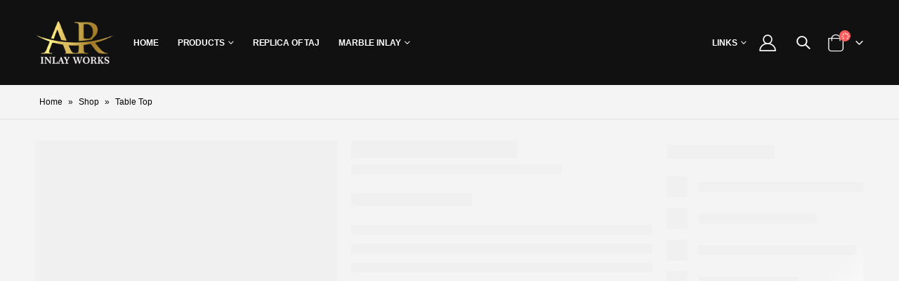

--- FILE ---
content_type: text/html; charset=UTF-8
request_url: https://arinlayworks.com/product/table-top-157/
body_size: 41513
content:
<!DOCTYPE html><html lang="en-US"><head><script data-no-optimize="1">var litespeed_docref=sessionStorage.getItem("litespeed_docref");litespeed_docref&&(Object.defineProperty(document,"referrer",{get:function(){return litespeed_docref}}),sessionStorage.removeItem("litespeed_docref"));</script> <meta charset="UTF-8">
<!--[if IE]><meta http-equiv='X-UA-Compatible' content='IE=edge,chrome=1'><![endif]--><meta name="viewport" content="width=device-width, initial-scale=1, maximum-scale=1"><link rel="profile" href="https://gmpg.org/xfn/11" /><link rel="pingback" href="https://arinlayworks.com/xmlrpc.php" /><link rel="shortcut icon" href="//arinlayworks.com/wp-content/uploads/2022/01/favicon.png" type="image/x-icon" /><link rel="apple-touch-icon" href=""><link rel="apple-touch-icon" sizes="120x120" href=""><link rel="apple-touch-icon" sizes="76x76" href=""><link rel="apple-touch-icon" sizes="152x152" href=""><meta name='robots' content='index, follow, max-image-preview:large, max-snippet:-1, max-video-preview:-1' /><title>Table Top - AR INLAY WORKS</title><link rel="canonical" href="https://arinlayworks.com/product/table-top-157/" /><meta property="og:locale" content="en_US" /><meta property="og:type" content="article" /><meta property="og:title" content="Table Top - AR INLAY WORKS" /><meta property="og:description" content="Size:24inches Material: Black Marble, Colorful Stones Shape: Octagon Finish: Polished finish Quality: Stain Free Marble Maintenance: Simply Wash With Soap and Water or Wipe With Dry Cotton Cloth. Note: Marble inlay handicrafts are handmade products, Colors of semiprecious stones &amp; marble used may slightly vary from the image shown." /><meta property="og:url" content="https://arinlayworks.com/product/table-top-157/" /><meta property="og:site_name" content="AR INLAY WORKS" /><meta property="article:modified_time" content="2023-05-27T18:32:00+00:00" /><meta property="og:image" content="https://arinlayworks.com/wp-content/uploads/2022/02/t2-120.jpg" /><meta property="og:image:width" content="1000" /><meta property="og:image:height" content="1000" /><meta property="og:image:type" content="image/jpeg" /><meta name="twitter:card" content="summary_large_image" /> <script type="application/ld+json" class="yoast-schema-graph">{"@context":"https://schema.org","@graph":[{"@type":"WebPage","@id":"https://arinlayworks.com/product/table-top-157/","url":"https://arinlayworks.com/product/table-top-157/","name":"Table Top - AR INLAY WORKS","isPartOf":{"@id":"https://arinlayworks.com/#website"},"primaryImageOfPage":{"@id":"https://arinlayworks.com/product/table-top-157/#primaryimage"},"image":{"@id":"https://arinlayworks.com/product/table-top-157/#primaryimage"},"thumbnailUrl":"https://arinlayworks.com/wp-content/uploads/2022/02/t2-120.jpg","datePublished":"2022-02-12T12:16:47+00:00","dateModified":"2023-05-27T18:32:00+00:00","breadcrumb":{"@id":"https://arinlayworks.com/product/table-top-157/#breadcrumb"},"inLanguage":"en-US","potentialAction":[{"@type":"ReadAction","target":["https://arinlayworks.com/product/table-top-157/"]}]},{"@type":"ImageObject","inLanguage":"en-US","@id":"https://arinlayworks.com/product/table-top-157/#primaryimage","url":"https://arinlayworks.com/wp-content/uploads/2022/02/t2-120.jpg","contentUrl":"https://arinlayworks.com/wp-content/uploads/2022/02/t2-120.jpg","width":1000,"height":1000},{"@type":"BreadcrumbList","@id":"https://arinlayworks.com/product/table-top-157/#breadcrumb","itemListElement":[{"@type":"ListItem","position":1,"name":"Home","item":"https://arinlayworks.com/"},{"@type":"ListItem","position":2,"name":"Shop","item":"https://arinlayworks.com/shop/"},{"@type":"ListItem","position":3,"name":"Table Top"}]},{"@type":"WebSite","@id":"https://arinlayworks.com/#website","url":"https://arinlayworks.com/","name":"AR INLAY WORKS","description":"Marble Inlay work","potentialAction":[{"@type":"SearchAction","target":{"@type":"EntryPoint","urlTemplate":"https://arinlayworks.com/?s={search_term_string}"},"query-input":{"@type":"PropertyValueSpecification","valueRequired":true,"valueName":"search_term_string"}}],"inLanguage":"en-US"}]}</script> <link rel='dns-prefetch' href='//cdnjs.cloudflare.com' /><link rel="alternate" type="application/rss+xml" title="AR INLAY WORKS &raquo; Feed" href="https://arinlayworks.com/feed/" /><link rel="alternate" type="application/rss+xml" title="AR INLAY WORKS &raquo; Comments Feed" href="https://arinlayworks.com/comments/feed/" /><link rel="alternate" type="application/rss+xml" title="AR INLAY WORKS &raquo; Table Top Comments Feed" href="https://arinlayworks.com/product/table-top-157/feed/" /><link rel="alternate" title="oEmbed (JSON)" type="application/json+oembed" href="https://arinlayworks.com/wp-json/oembed/1.0/embed?url=https%3A%2F%2Farinlayworks.com%2Fproduct%2Ftable-top-157%2F" /><link rel="alternate" title="oEmbed (XML)" type="text/xml+oembed" href="https://arinlayworks.com/wp-json/oembed/1.0/embed?url=https%3A%2F%2Farinlayworks.com%2Fproduct%2Ftable-top-157%2F&#038;format=xml" /><style id="litespeed-ccss">ul{box-sizing:border-box}:root{--wp--preset--font-size--normal:16px;--wp--preset--font-size--huge:42px}.wpcf7 form .wpcf7-response-output{margin:2em .5em 1em;padding:.2em 1em;border:2px solid #00a0d2}.wpcf7 form.init .wpcf7-response-output{display:none}:root{--porto-skin-color:#111;--porto-skin-color-inverse:#fff;--porto-secondary-color:#d26e4b;--porto-tertiary-color:#2baab1;--porto-quaternary-color:#383f48;--porto-dark-color:#222529;--porto-light-color:#fff;--porto-grid-gutter-width:20px;--porto-body-ff:"Poppins";--porto-body-fw:400;--porto-body-fs:14px;--porto-body-lh:24px;--porto-body-color:#777;--porto-column-spacing:10px;--porto-res-spacing:10px;--porto-skin-dark-5:#050505;--porto-skin-dark-10:#000;--porto-skin-dark-20:#000;--porto-skin-light-5:#1e1e1e}.container{--porto-container-width:1200px}h1{--porto-h1-ff:"Poppins";--porto-h1-fw:700;--porto-h1-fs:36px;--porto-h1-lh:44px;--porto-h1-color:#111}h5{--porto-h5-ff:"Poppins";--porto-h5-fw:700;--porto-h5-fs:14px;--porto-h5-lh:18px;--porto-h5-color:#111}#header .logo{--porto-logo-mw:111px;--porto-sticky-logo-mw:100px}@media (min-width:992px) and (max-width:1219px){.container{--porto-container-width:960px}}@media (min-width:1220px){#header .logo{--porto-logo-mw:111px}}@media (max-width:991px){:root{--porto-res-spacing:20px}#header .logo{--porto-logo-mw:111px}}@media (max-width:767px){#header .logo{--porto-logo-mw:80px}}.col-lg-3,.col-lg-9,.col-lg-12,.col-md-6{width:100%}:root{--bs-blue:#0d6efd;--bs-indigo:#6610f2;--bs-purple:#6f42c1;--bs-pink:#d63384;--bs-red:#dc3545;--bs-orange:#fd7e14;--bs-yellow:#ffc107;--bs-green:#198754;--bs-teal:#20c997;--bs-cyan:#0dcaf0;--bs-white:#fff;--bs-gray:#6c757d;--bs-gray-dark:#343a40;--bs-primary:#111;--bs-secondary:#d26e4b;--bs-success:#47a447;--bs-info:#5bc0de;--bs-warning:#ed9c28;--bs-danger:#d2322d;--bs-light:#f8f9fa;--bs-dark:#1d2127;--bs-font-sans-serif:system-ui,-apple-system,"Segoe UI",Roboto,"Helvetica Neue",Arial,"Noto Sans","Liberation Sans",sans-serif,"Apple Color Emoji","Segoe UI Emoji","Segoe UI Symbol","Noto Color Emoji";--bs-font-monospace:SFMono-Regular,Menlo,Monaco,Consolas,"Liberation Mono","Courier New",monospace;--bs-gradient:linear-gradient(180deg,rgba(255,255,255,.15),rgba(255,255,255,0))}*,*:before,*:after{box-sizing:border-box}@media (prefers-reduced-motion:no-preference){:root{scroll-behavior:smooth}}body{margin:0;font-family:var(--bs-font-sans-serif);font-size:1rem;font-weight:400;line-height:1.5;color:#212529;background-color:#fff;-webkit-text-size-adjust:100%}h1,h5{margin-top:0;margin-bottom:.5rem;font-weight:500;line-height:1.2}h1{font-size:calc(1.375rem + 1.5vw)}@media (min-width:1200px){h1{font-size:2.5rem}}h5{font-size:1.25rem}p{margin-top:0;margin-bottom:1rem}ul{padding-left:2rem}ul{margin-top:0;margin-bottom:1rem}ul ul{margin-bottom:0}strong{font-weight:bolder}a{color:#111;text-decoration:none}img{vertical-align:middle}button{border-radius:0}input,button,select{margin:0;font-family:inherit;font-size:inherit;line-height:inherit}button,select{text-transform:none}select{word-wrap:normal}button,[type=submit]{-webkit-appearance:button}::-moz-focus-inner{padding:0;border-style:none}::-webkit-datetime-edit-fields-wrapper,::-webkit-datetime-edit-text,::-webkit-datetime-edit-minute,::-webkit-datetime-edit-hour-field,::-webkit-datetime-edit-day-field,::-webkit-datetime-edit-month-field,::-webkit-datetime-edit-year-field{padding:0}::-webkit-inner-spin-button{height:auto}::-webkit-search-decoration{-webkit-appearance:none}::-webkit-color-swatch-wrapper{padding:0}::file-selector-button{font:inherit}::-webkit-file-upload-button{font:inherit;-webkit-appearance:button}.container,.container-fluid{width:100%;padding-right:var(--bs-gutter-x,10px);padding-left:var(--bs-gutter-x,10px);margin-right:auto;margin-left:auto}@media (min-width:576px){.container{max-width:540px}}@media (min-width:768px){.container{max-width:720px}}@media (min-width:992px){.container{max-width:960px}}@media (min-width:1220px){.container{max-width:1200px}}@media (min-width:1400px){.container{max-width:1200px}}.row{--bs-gutter-x:20px;--bs-gutter-y:0;display:flex;flex-wrap:wrap;margin-top:calc(var(--bs-gutter-y)*-1);margin-right:calc(var(--bs-gutter-x)/-2);margin-left:calc(var(--bs-gutter-x)/-2)}.row>*{flex-shrink:0;max-width:100%;padding-right:calc(var(--bs-gutter-x)/2);padding-left:calc(var(--bs-gutter-x)/2);margin-top:var(--bs-gutter-y)}@media (min-width:768px){.col-md-6{flex:0 0 auto;width:50%}}@media (min-width:992px){.col-lg-3{flex:0 0 auto;width:25%}.col-lg-9{flex:0 0 auto;width:75%}.col-lg-12{flex:0 0 auto;width:100%}}.btn{display:inline-block;font-weight:400;line-height:1.5;color:#212529;text-align:center;vertical-align:middle;background-color:transparent;border:1px solid transparent;padding:.375rem .75rem;font-size:1rem;border-radius:0}.d-none{display:none!important}.mb-0{margin-bottom:0!important}.py-3{padding-top:1rem!important;padding-bottom:1rem!important}.text-center{text-align:center!important}.container,.container-fluid{padding-left:10px;padding-right:10px}.fas{-moz-osx-font-smoothing:grayscale;-webkit-font-smoothing:antialiased;display:inline-block;font-style:normal;font-variant:normal;text-rendering:auto;line-height:1}.fa-pulse{animation:fa-spin 1s infinite steps(8)}@keyframes fa-spin{0%{transform:rotate(0deg)}100%{transform:rotate(360deg)}}.fa-search:before{content:"\f002"}.fa-times:before{content:"\f00d"}.fa-bars:before{content:"\f0c9"}.fa-spinner:before{content:"\f110"}.fas{font-family:'Font Awesome 5 Free';font-weight:900}button::-moz-focus-inner{padding:0;border:0}[class^=porto-icon-]:before,[class*=" porto-icon-"]:before{font-family:"porto";font-style:normal;font-weight:400;speak:none;display:inline-block;text-decoration:inherit;width:1em;margin-right:.1em;text-align:center;font-variant:normal;text-transform:none;line-height:1em;margin-left:.1em;-webkit-font-smoothing:antialiased;-moz-osx-font-smoothing:grayscale}.porto-icon-shopping-cart:before{content:"\e8ba"}.porto-icon-user-2:before{content:"\e91a"}@media (prefers-reduced-motion:no-preference){:root{scroll-behavior:auto}}html{direction:ltr;overflow-x:hidden;box-shadow:none!important;font-size:16px}.row:before,.row:after{content:none}@media (max-width:575px){body{font-size:13px}}[data-plugin-sticky]{position:relative;z-index:8}[data-plugin-sticky]{will-change:position,top,bottom,left;padding-bottom:1px}input{max-width:100%}h1,h5{font-weight:200;text-transform:none;letter-spacing:normal}h1{font-size:2.6em;line-height:44px;margin:0 0 32px}h5{font-size:1em;font-weight:600;line-height:18px;margin:0 0 14px}.page-title{margin-top:0}p{margin:0 0 1.25rem}strong{font-weight:700}input::-webkit-outer-spin-button,input::-webkit-inner-spin-button{-webkit-appearance:none}input[type=text]{-webkit-appearance:none}input[type=text],select{border:1px solid;outline:none;box-shadow:none;text-align:left;line-height:1.42857;padding:8px 12px;font-size:.85rem;vertical-align:middle;height:auto}select{-webkit-appearance:none;-ms-appearance:none;-moz-appearance:none;background:#fff url([data-uri]) 96% 49%/26px 60px no-repeat;text-indent:.01em;border-radius:0;padding-right:25px}@media screen and (-ms-high-contrast:active),(-ms-high-contrast:none){select::-ms-expand{display:none}}[type=submit]{border:1px solid #ccc;color:#fff;padding:8px 10px;line-height:1.42857}img{-webkit-user-drag:none;-moz-user-drag:none}.btn{margin:0}.btn{padding:.533rem .933rem;font-size:.8rem;line-height:1.42857}button{border:1px solid #ccc}.button{display:inline-block;text-align:center;font-weight:400;vertical-align:middle;touch-action:manipulation;padding:8px 12px;white-space:nowrap;line-height:1.5}.btn i{display:inline-block;line-height:1}.font-weight-bold{font-weight:700}.font-weight-medium{font-weight:500}body a{outline:none!important}img{max-width:100%;height:auto}.accordion-menu .arrow,.mega-menu .narrow li.menu-item-has-children>a:before{font-family:'Font Awesome 5 Free';font-weight:900;-webkit-font-smoothing:antialiased;-moz-osx-font-smoothing:grayscale}.widget{margin-bottom:1.875rem;margin-top:1.875rem}.widget:first-child{margin-top:0}.sidebar-content .widget:last-child{margin-bottom:0}@keyframes menuFadeInDown{0%{opacity:.8;transform:translateY(-10px)}100%{opacity:1;transform:translateY(0)}}@keyframes arrowFadeInDown{0%{opacity:.8;transform:translateY(-10px) rotate(-45deg)}100%{opacity:1;transform:translateY(0) rotate(-45deg)}}@keyframes menuFadeInLeft{0%{opacity:0;transform:translateX(-30px)}100%{opacity:1;transform:translateX(0)}}@keyframes menuFadeInLeft{0%{opacity:0;transform:translateX(-30px)}100%{opacity:1;transform:translateX(0)}}.mega-menu{margin:0;padding:0;list-style:none}.mega-menu li.menu-item{display:block;position:relative;margin:0}.mega-menu li.menu-item>a{display:block;text-decoration:none;text-align:left;position:relative;margin-top:0;margin-bottom:0;font-family:inherit;font-size:inherit}.mega-menu ul.sub-menu{margin:0;padding:0;list-style:none}.mega-menu{*zoom:1}.mega-menu:before,.mega-menu:after{content:" ";display:table}.mega-menu:after{clear:both}.menu-custom-block .tip{color:#fff;display:inline-block;font-size:9px;font-style:normal;line-height:1;padding:2px;position:relative;margin-left:10px;vertical-align:middle;top:-1px}.menu-custom-block .tip.hot{background-color:#eb2771;border-color:#eb2771}.menu-custom-block .tip:before{content:'';position:absolute;left:-3px;top:50%;margin-top:-2px;border-right:3px solid;border-top:2px solid transparent;border-bottom:2px solid transparent;border-right-color:inherit}.mega-menu li.menu-item>a{font-weight:400}.mega-menu>li.menu-item{float:left}.mega-menu>li.menu-item.narrow{position:relative}.mega-menu>li.menu-item>a{display:inline-block;font-size:.8571em;font-weight:700;line-height:20px;padding:9px 12px 8px}.mega-menu .popup{position:absolute;text-align:left;top:100%;margin:0;z-index:111;min-width:100%;line-height:20px;will-change:transform,top}.mega-menu .popup ul.sub-menu{position:relative}.mega-menu .popup li.menu-item{line-height:inherit;padding:0}.mega-menu .popup li.menu-item>a{font-size:13px}.mega-menu .narrow ul.sub-menu{min-width:200px;padding:5px 0;box-shadow:0 5px 8px rgba(0,0,0,.15);border-top:0 solid #ccc;z-index:10}.mega-menu .narrow ul.sub-menu ul.sub-menu{position:absolute;left:100%;display:none;opacity:0}.mega-menu .narrow li.menu-item>a{color:#fff;font-weight:400;padding:8px 18px;font-size:.9em;border-bottom:1px solid rgba(255,255,255,.2);white-space:nowrap}.mega-menu .narrow li.menu-item:last-child>a{border-bottom-width:0}.mega-menu .narrow li.menu-item-has-children>a:before{content:"";float:right;margin-right:-1px;font-size:.5rem;opacity:.7}.mega-menu .popup{top:-3000px}.mega-menu .popup li.menu-item>a{-webkit-transform:translate3d(0,-5px,0);transform:translate3d(0,-5px,0)}.mega-menu>li.menu-item .popup{-webkit-transform:translate3d(0,-5px,0);transform:translate3d(0,-5px,0)}.mega-menu .narrow ul.sub-menu ul.sub-menu{animation:menuFadeInLeft .2s ease-out}.mega-menu.show-arrow>li.has-sub>a:after{display:inline-block;content:'\e81c';font-family:"porto";font-weight:400;font-size:1em;margin:0 0 0 5px;line-height:1}.accordion-menu{margin:0;padding:0;list-style:none;font-size:.9em}.accordion-menu>li,.accordion-menu ul.sub-menu>li{position:relative}.accordion-menu li.menu-item{margin:0}.accordion-menu li.menu-item>a{position:relative;display:block;outline:medium none;text-decoration:none;text-align:left;margin:1px 0 0;padding:5px 6px;line-height:25px;font-weight:400;font-family:inherit;font-size:inherit}.accordion-menu li.menu-item.has-sub>a{padding-right:33px}.accordion-menu ul.sub-menu{display:none;list-style:none;margin:0;padding:0 0 0 10px}.accordion-menu .arrow{position:absolute;top:4px;right:0;width:25px;height:25px;text-align:center;line-height:25px;vertical-align:top}.accordion-menu .arrow:before{content:""}#header a{text-decoration:none;outline:none}#header .header-left,#header .header-center{text-align:left}#header .header-right{text-align:right}#header .header-main{position:relative}#header .header-main .header-left{padding:27px 0}@media (max-width:991px){#header .header-main .header-left{padding:20px 0}}#header .header-main .header-center{padding:20px 15px;text-align:center}@media (max-width:991px){#header .header-main .header-center{padding:20px 0;text-align:left}}#header .header-main .header-right{padding:20px 0}#header .logo{margin:0;padding:0;min-width:80px;line-height:0}#header .logo a{display:inline-block;max-width:100%}#header .logo img{display:none;color:transparent;max-width:100%;transform-origin:left center}#header .logo .standard-logo{display:inline-block}@media not all,only screen and (min-resolution:144dpi),only screen and (min-resolution:1.5dppx){#header .logo .standard-logo{display:none}#header .logo .retina-logo{display:inline-block}}#header .top-links{font-size:.7857em;display:inline-block;vertical-align:middle;margin-top:3px;margin-bottom:3px}#header .top-links>li.menu-item{margin-right:0}#header .top-links>li.menu-item>a{font-size:1em;font-weight:400;padding:0 5px;line-height:26px}#header .top-links>li.menu-item>.popup{margin-top:0;border-width:0}#header .top-links .narrow .popup>.inner>ul.sub-menu{box-shadow:0 10px 30px 10px rgba(0,0,0,.05)}#header .top-links .narrow ul.sub-menu{padding:5px;min-width:0}#header .top-links .narrow li.menu-item>a{font-size:1em;padding:0 7px;line-height:25px;border-bottom-width:0}#header .top-links{white-space:nowrap}#header .top-links>li.menu-item{display:inline-block;float:left}#header .top-links>li.menu-item:after{content:"|";font-weight:300;position:relative;top:-1px;font-size:.95em;opacity:.8;margin:0 10px 0 5px}#header .top-links>li.menu-item:last-child>a{padding-right:0}#header .top-links>li.menu-item:last-child:after{content:none}#header .searchform{border:1px solid #ccc;position:relative;display:inline-block;line-height:38px;font-size:.8125rem;padding:0;vertical-align:middle}@media (max-width:991px){#header .searchform{border-width:5px;display:none;position:absolute;right:-25px;top:100%;margin-top:8px;z-index:1003;box-shadow:0 5px 8px rgba(0,0,0,.15)}}@media (max-width:375px){#header .searchform{right:-80px}}#header .searchform .searchform-fields{display:-webkit-flex;display:-ms-flexbox;display:flex}#header .searchform .text,#header .searchform .cat,#header .searchform .button-wrap{display:block;text-align:left}#header .searchform .button-wrap{margin:0}#header .searchform input,#header .searchform select,#header .searchform button{background:0 0;border-radius:0;border:none;outline:none;box-shadow:none;margin-bottom:0;display:block}#header .searchform input:-ms-input-placeholder{opacity:.7}#header .searchform input::-ms-input-placeholder{opacity:.7}#header .searchform input,#header .searchform select,#header .searchform button{height:38px}#header .searchform input{padding:0 15px;width:398px;font-size:inherit}#header .searchform.searchform-cats input{width:266px}@media (max-width:767px){#header .searchform input{width:280px}#header .searchform.searchform-cats input{width:150px}}@media (max-width:575px){#header .searchform input{width:234px}#header .searchform.searchform-cats input{width:118px;padding-right:10px}#header .searchform.searchform-cats select{width:116px;padding:0 8px}}@media (max-width:374px){#header .searchform input{width:200px}}@media (max-width:320px){#header .searchform input{width:190px}}#header .searchform select{padding:0 15px;width:130px}#header .searchform select::-ms-expand{display:none}#header .searchform input,#header .searchform select{border-right:1px solid #ccc}#header .searchform-popup{display:inline-block;position:relative;vertical-align:middle}#header .searchform-popup .search-toggle{display:none;text-align:center;position:relative}#header .searchform-popup .search-toggle:after{content:"";position:absolute;z-index:1000;display:none;left:50%;top:100%;margin-left:-11px;margin-top:-13px;width:22px;height:22px;border:11px solid transparent;border-bottom-color:inherit}@media (max-width:991px){#header .searchform-popup .search-toggle{display:block}}@media (max-width:575px){#header .searchform-popup .searchform{border-width:3px;margin-top:6px}}@media (max-width:767px){#header .header-right .searchform{left:auto;right:-22px}}@media (max-width:575px){#header .header-right .searchform{right:-18px}}#header .search-toggle .search-text{display:none;text-transform:uppercase;margin-left:5px}#mini-cart .cart-head{display:-webkit-flex;display:-ms-flexbox;display:flex;-webkit-align-items:center;-ms-flex-align:center;align-items:center}#mini-cart{display:inline-block;position:relative;white-space:normal;vertical-align:middle}#mini-cart .cart-head{position:relative;min-width:40px;-webkit-justify-content:center;-ms-flex-pack:center;justify-content:center}#mini-cart .cart-head:before{content:'';position:absolute;top:100%;height:15px;left:0;width:100%;z-index:1}#mini-cart .cart-icon{position:relative;line-height:0;font-weight:400;padding:5px 0;min-height:24px}#mini-cart .cart-icon:after{content:'';border-width:1px 1px 0 0;border-color:#f4f4f4;border-style:solid;background:#fff;width:14px;height:14px;position:absolute;top:calc(100% + 1px);left:50%;margin-left:-7px;transform:rotate(-45deg);z-index:1004;display:none;animation:arrowFadeInDown .2s ease-out}#mini-cart .minicart-icon{vertical-align:middle;display:inline-block;font-style:normal}#mini-cart .minicart-icon:before{margin:0}#mini-cart .cart-popup{position:absolute;width:300px;-webkit-backface-visibility:hidden;z-index:1003;top:100%;margin-top:8px;right:0;padding:0;box-shadow:0 5px 8px rgba(0,0,0,.15);text-align:left;display:none;animation:menuFadeInDown .2s ease-out}@media (max-width:767px){#mini-cart .cart-popup{width:290px}}#mini-cart .widget_shopping_cart_content{padding:10px 15px 5px;font-weight:700;font-size:.8125rem;line-height:1.5;border-radius:0}#mini-cart .cart-loading{height:64px;width:100%;opacity:.6}#mini-cart.minicart-arrow-alt .cart-head:after{content:"\e81c";font-family:'porto';font-size:17px;margin-left:15px}#mini-cart.minicart-arrow-alt .cart-items-text{display:none;margin-left:4px}#mini-cart .cart-items{position:absolute;right:-8px;top:-5px;font-size:10px;font-weight:600;text-align:center;width:16px;height:16px;line-height:16px;border-radius:8px;overflow:hidden;color:#fff;background-color:#ff5b5b}#mini-cart .cart-items i{line-height:inherit}#mini-cart .cart-items{top:0}#header .main-menu{text-align:left;background:0 0}@media (max-width:991px){#header .main-menu{display:none}}#header .main-menu>li.menu-item{margin:0 1px 0 0}#header .main-menu>li.menu-item:last-child{margin-right:0}#header .mobile-toggle{padding:7px 13px;text-align:center;display:none;font-size:13px;vertical-align:middle;margin:8px 0 8px 1em;line-height:20px;border-radius:.25rem}#header .mobile-toggle:first-child{margin-left:0}@media (max-width:991px){#header .mobile-toggle{display:inline-block}}#header .header-main .header-row{display:-webkit-flex;display:-ms-flexbox;display:flex}#header .header-main .header-row>div{display:-webkit-flex;display:-ms-flexbox;display:flex}.header-row{-webkit-flex-flow:row nowrap;-ms-flex-flow:row nowrap;flex-flow:row nowrap;-webkit-align-items:center;-ms-flex-align:center;align-items:center;-webkit-justify-content:space-between;-ms-flex-pack:justify;justify-content:space-between;width:100%}.header-row>div{-webkit-align-items:center;-ms-flex-align:center;align-items:center;max-height:100%;max-width:100%}.header-row .header-left,.header-row .header-right,.header-row .header-center{display:-webkit-flex;display:-ms-flexbox;display:flex;-webkit-flex-wrap:wrap;-ms-flex-wrap:wrap;flex-wrap:wrap}.header-row .header-left{margin-right:auto;-webkit-justify-content:flex-start;-ms-flex-pack:start;justify-content:flex-start}.header-row .header-center{margin:0 auto;padding-left:15px;padding-right:15px;-webkit-justify-content:center;-ms-flex-pack:center;justify-content:center}.header-row .header-right{margin-left:auto;-webkit-justify-content:flex-end;-ms-flex-pack:end;justify-content:flex-end}.header-col>*:not(.header-col-wide){margin-left:.875rem}.header-col>*:not(.header-col-wide):first-child{margin-left:0}.header-has-center .header-row>div:not(.header-center){-webkit-flex:1;-ms-flex:1;flex:1}.searchform{position:relative}.searchform .live-search-list{font-size:14px;position:absolute;top:100%;right:0;width:100%;min-width:200px;z-index:112}.searchform .btn i{line-height:1;padding:.5rem .4rem}#side-nav-panel{position:fixed;height:100%;width:260px;padding-top:27px;top:0;bottom:0;font-size:.9em;left:0;overflow-x:hidden;overflow-y:auto;z-index:9001;background-color:#1d1e20;color:#fff;-webkit-overflow-scrolling:touch;transform:translateX(-260px)}#side-nav-panel .side-nav-panel-close{display:block;color:#fff;position:absolute;top:10px;right:14.5px;text-align:center;text-decoration:none;padding:4px 8px;line-height:1em}#side-nav-panel .accordion-menu>li.menu-item>a{text-transform:uppercase}#side-nav-panel .accordion-menu .arrow{font-family:'porto';font-size:15px}#side-nav-panel .accordion-menu .arrow:before{content:'\e81c'}#side-nav-panel .accordion-menu li:not(:last-child){border-bottom:1px solid #242527}#side-nav-panel .accordion-menu{font-size:1em}#side-nav-panel .accordion-menu .arrow{right:5px}#side-nav-panel .mobile-menu{font-size:1em}#side-nav-panel .menu-wrap{margin:15px 0;padding:0 10px}#side-nav-panel .menu-custom-block{margin:15px 0;padding:0 10px}#side-nav-panel .menu-custom-block a{display:block}#side-nav-panel .menu-custom-block a{padding:5px 6px;text-decoration:none}.page-top{background-color:#171717;padding:12px 0;position:relative;text-align:left}.page-top.wide .container{width:100%;max-width:none}.page-top .breadcrumbs-wrap{font-size:.75rem;position:relative}.page-top .yoast-breadcrumbs{font-size:12px}.page-top .yoast-breadcrumbs a{margin-right:5px}.page-top .yoast-breadcrumbs span,.page-top .yoast-breadcrumbs .breadcrumb_last{margin-left:5px}.page-top .page-title{display:inline-block;font-size:2.2em;font-weight:400;margin:0;line-height:1.2;position:relative;letter-spacing:-.05em;text-transform:none;z-index:2}@media (max-width:767px){.page-top .page-title{font-size:2em}}div.wpcf7-response-output{padding:15px;margin:0 0 20px;border:1px solid transparent}body.wide .container:not(.inner-container){width:100%;max-width:100%}.container:before,.container:after,.container-fluid:before,.container-fluid:after{content:none}.page-wrapper{position:relative;left:0}@media (max-width:767px){.page-wrapper{overflow:hidden}}@media (max-width:991px){.container{max-width:none}}.header-wrapper{position:relative}.right-sidebar{position:relative}#main{position:relative;margin-left:auto;margin-right:auto}body.wide #main{max-width:100%}.main-content{padding-top:35px;padding-bottom:40px}.right-sidebar{padding-top:35px;padding-bottom:40px}@media (max-width:991px){.right-sidebar:not(.col-md-4){padding-top:0;margin-top:-20px}}p.demo_store{position:fixed;bottom:0;left:0;right:0;margin:0;width:100%;font-size:1em;padding:1em 0;text-align:center;background-color:#000;color:#fff;z-index:99998;box-shadow:0 1px 1em rgba(0,0,0,.2)}.summary-before{position:relative}@media (max-width:991px){.summary-before{margin-left:auto;margin-right:auto}}.single-product .entry-summary{position:relative}.after-loading-success-message{display:none;font-size:1.1em;position:fixed;text-align:center;z-index:20002}.after-loading-success-message.style-2{width:100%;height:100%;left:0;top:0}.background-overlay{position:absolute;left:0;top:0;width:100%;height:100%;opacity:.5;background-color:transparent}.success-message-container{margin:auto;padding:20px 14px;line-height:1.4;position:relative;text-align:center;top:35%;width:300px;z-index:1000;background:#fff;box-shadow:0 0 5px rgba(0,0,0,.5)}.success-message-container .msg{display:block;margin-bottom:10px;font-size:13px}.style-2>.success-message-container .product-name{font-size:14px;margin:5px 0 10px}.style-2>.success-message-container button{margin-top:12px;padding:8.5px 0;min-width:133px}#header .my-account{display:inline-block;padding:0 .125rem;font-size:24px;vertical-align:middle}body{font-family:Poppins,sans-serif;font-size:14px;line-height:24px;background:#fff}li{line-height:24px}h1,h5{color:#222529}h1{font-family:Poppins,sans-serif;font-weight:700;font-size:36px;line-height:44px;color:#111}h5{font-family:Poppins,sans-serif;font-weight:700;font-size:14px;line-height:18px;color:#111}@media (max-width:575px){html{font-size:14.8571px}body{font-size:13px;line-height:22px}h1{font-size:33.4286px;line-height:40.3333px}h5{font-size:13px;line-height:16.5px}}.container-fluid{padding-left:20px;padding-right:20px}@media (max-width:991px){.container{padding-left:20px;padding-right:20px}}#header .searchform{border-radius:25px;line-height:40px}#header .searchform input,#header .searchform select,#header .searchform button{height:40px}#header .searchform .live-search-list{left:15px;right:46px;width:auto}#header .searchform select{line-height:inherit}#header .searchform input{border-radius:20px 0 0 20px}#header .searchform button{border-radius:0 20px 20px 0}#header .searchform select{padding:0 15px 0 10px}#header .searchform input{padding:0 15px 0 20px}#header .searchform button{padding:0 16px 0 13px}#header .search-popup .search-toggle{display:inline-block}#header .search-popup .searchform{border-width:5px;display:none;position:absolute;top:100%;margin-top:8px;z-index:1003;box-shadow:0 5px 8px rgba(0,0,0,.1)}@media (min-width:992px){#header .search-popup .searchform{left:-25px}}#header .header-right .searchform{left:auto;right:-22px}#header .searchform-popup .search-toggle{font-size:19px;width:40px;height:40px;line-height:40px}#header .searchform button{font-size:16px;padding:0 15px}#header .searchform-popup .search-toggle i:before,#header .searchform button i:before{content:"\e884";font-family:"porto";font-weight:600}@media (min-width:768px) and (max-width:1219px){#header .searchform input{width:318px}#header .searchform.searchform-cats input{width:190px}}#mini-cart .cart-items-text{font-size:14px}#header .main-menu .popup{left:-15px}.mega-menu .narrow li.menu-item>a{border-bottom:none;padding-left:15px;padding-right:15px}.mega-menu .narrow ul.sub-menu{padding-left:0;padding-right:0}.mega-menu .narrow li.menu-item-has-children>a:before{margin-right:0}#header .top-links .narrow ul.sub-menu{padding:5px 0}.mega-menu>li.has-sub:before,.mega-menu>li.has-sub:after{content:'';position:absolute;bottom:-1px;z-index:112;opacity:0;left:50%;border:solid transparent;height:0;width:0}.mega-menu>li.has-sub:before{bottom:0}.mega-menu>li.has-sub:before{border-bottom-color:#fff;border-width:10px;margin-left:-10px}.mega-menu>li.has-sub:after{border-bottom-color:#fff;border-width:9px;margin-left:-9px}.mega-menu.show-arrow>li.has-sub:before{margin-left:-14px}.mega-menu.show-arrow>li.has-sub:after{margin-left:-13px}.mega-menu>li.has-sub:before,.mega-menu>li.has-sub:after{bottom:3px}.mega-menu>li.has-sub:before{bottom:4px}#header .searchform{box-shadow:0 1px 1px rgba(0,0,0,.075) inset}#header .searchform select,#header .searchform button{height:34px;line-height:34px}#header .searchform input{border:none;line-height:1.5;height:34px;width:200px}#header .searchform select{border-left:1px solid #ccc;padding-left:8px;margin-right:-3px;font-size:13px}#header .searchform button{padding:0 12px}body.wide .container:not(.inner-container){padding-left:20px;padding-right:20px}@media (max-width:1219px){.mega-menu>li.menu-item>a{padding:9px 9px 8px}}#mini-cart .widget_shopping_cart_content{background:#fff}input[type=text],select{background-color:#fff;color:#777;border-color:rgba(0,0,0,.09)}#main{background:#fff}body{background-color:#f4f4f4}.header-wrapper{background-color:transparent}#header .header-main{background-color:#111}#main{background-color:#f4f4f4}.page-top{background-color:transparent}#header .searchform{background:#fff;border-color:#ccc}#header,#header .top-links>li.menu-item:before{color:#fff}#header .top-links>li.menu-item>a,#header .searchform-popup .search-toggle,#header .my-account{color:#fff}#header .top-links .narrow ul.sub-menu{background-color:#fff}#header .top-links>li.has-sub:before,#header .top-links>li.has-sub:after{border-bottom-color:#fff}#header .top-links .narrow li.menu-item>a{color:#111}#header .top-links>li.menu-item:after{content:none}#header .main-menu>li.menu-item>a{font-family:Poppins,sans-serif;font-size:12px;font-weight:700;line-height:20px;letter-spacing:-.12px;color:#fff;padding:13px}#header .main-menu .popup a{font-family:Open Sans,sans-serif;font-size:12px;font-weight:600;line-height:20px}#header .main-menu .narrow ul.sub-menu{background-color:#fff}#header .main-menu .narrow li.menu-item>a{color:#111;border-bottom-color:#f3f3f3}#header .searchform input,#header .searchform select,#header .searchform button{color:#999}#header .searchform input:-ms-input-placeholder{color:#999}#header .searchform input::-ms-input-placeholder{color:#999}#header .searchform input,#header .searchform select{border-color:#ccc}#header .searchform button{color:#3b3b3b}#header .searchform select option{color:#999;background-color:#fff}#header .searchform-popup .search-toggle:after{border-bottom-color:#ccc}#header .search-popup .searchform{border-color:#ccc}@media (max-width:991px){#header .searchform{border-color:#ccc}}#header .mobile-toggle{color:#fff;background-color:transparent;font-size:20px}#header .mobile-toggle:first-child{padding-left:1px}@media (max-width:1219px){#header .main-menu>li.menu-item>a{padding:10px 7px}}#mini-cart .minicart-icon{font-size:25px}#mini-cart .cart-icon:after{border-color:transparent}#mini-cart{background:0 0}#mini-cart .minicart-icon{color:#fff}#mini-cart .cart-items,#mini-cart .cart-items-text{color:#fff}#side-nav-panel{background-color:#1d2127}#side-nav-panel,#side-nav-panel .accordion-menu,#side-nav-panel .menu-custom-block{color:#fff}#side-nav-panel .accordion-menu li.menu-item>a,#side-nav-panel .menu-custom-block a{color:#fff}#side-nav-panel::-webkit-scrollbar{width:5px}#side-nav-panel::-webkit-scrollbar-thumb{border-radius:0;background:rgba(204,204,204,.5)}body,.widget_shopping_cart{color:#777}a{color:#111}.mega-menu .narrow ul.sub-menu{background-color:#111}html .text-color-primary{color:#111111!important}html .text-color-dark{color:#222529!important}html .background-color-light{background-color:#ffffff!important}.page-top{border-bottom:1px solid #dfdfdf}.page-top>.container{padding-top:0;padding-bottom:0}.page-top .yoast-breadcrumbs,.page-top .breadcrumbs-wrap{color:#000}.page-top .yoast-breadcrumbs a,.page-top .breadcrumbs-wrap a{color:#000}.page-top .page-title{color:#000;font-family:Poppins,sans-serif}.button{color:#fff;background-color:#111;border-color:#111}[type=submit]{background-color:#111;border-color:#111}.mega-menu>li.menu-item>a{text-transform:uppercase}.popup .sub-menu{text-transform:uppercase}.menu-custom-block .tip{background:#0cc485;border-color:#0cc485}.skeleton-loading{height:0!important;overflow:hidden!important;visibility:hidden;margin-top:0!important;margin-bottom:0!important;padding:0!important;min-height:0!important}@keyframes skeletonloading{to{background-position:200% 0}}.skeleton-body.product .entry-summary{overflow:hidden;position:relative}.skeleton-body.product .entry-summary:after,.sidebar-content.skeleton-body aside:after{content:'';position:absolute;top:-50%;left:-50%;right:-50%;bottom:-50%;transform:rotate(45deg);background-image:linear-gradient(90deg,rgba(255,255,255,0) 20%,rgba(255,255,255,.8) 50%,rgba(255,255,255,0) 80%);background-size:60% 100%;background-position:-100% 0;background-repeat:no-repeat;animation:skeletonloading 1.5s infinite .2s}.skeleton-body.product{position:relative;z-index:1}.skeleton-body.product .summary-before{order:initial}.skeleton-body.product .summary-before{padding-top:59%}.skeleton-body.product .entry-summary{min-height:500px;overflow:hidden}.skeleton-body.product>.row{align-items:flex-start}.skeleton-body.product>.row>div:before{content:'';display:block;position:absolute;top:0;bottom:0;left:0;right:0;margin:0 10px;background-repeat:no-repeat}.skeleton-body.product .summary-before:before{background-image:linear-gradient(#f0f0f0 100%,transparent 0),linear-gradient(#f0f0f0 100%,transparent 0),linear-gradient(#f0f0f0 100%,transparent 0),linear-gradient(#f0f0f0 100%,transparent 0),linear-gradient(#f0f0f0 100%,transparent 0);background-size:100% calc(80% - 4px),calc(25% - 6px) calc(20% - 4px),calc(25% - 6px) calc(20% - 4px),calc(25% - 6px) calc(20% - 4px),calc(25% - 6px) calc(20% - 4px);background-position:center top,left bottom,33.3333% bottom,66.6666% bottom,right bottom}.skeleton-body.product .entry-summary:before{background-image:linear-gradient(#f0f0f0 25px,transparent 0),linear-gradient(#f0f0f0 14px,transparent 0),linear-gradient(#f0f0f0 18px,transparent 0),linear-gradient(#f0f0f0 14px,transparent 0),linear-gradient(#f0f0f0 14px,transparent 0),linear-gradient(#f0f0f0 14px,transparent 0),linear-gradient(#f0f0f0 14px,transparent 0),linear-gradient(#f0f0f0 16px,transparent 0),linear-gradient(#f0f0f0 16px,transparent 0),linear-gradient(#f0f0f0 1px,transparent 0),linear-gradient(#f0f0f0 25px,transparent 0),linear-gradient(#f0f0f0 35px,transparent 0),linear-gradient(#f0f0f0 25px,transparent 0);background-size:55% 25px,70% 14px,40% 18px,100% 14px,100% 14px,100% 14px,100% 14px,40% 16px,40% 16px,100% 1px,70% 25px,60% 35px,60% 25px;background-position:left top,left 34px,left 75px,left 120px,left 147px,left 174px,left 201px,left 240px,left 270px,left 320px,left 350px,left 395px,left 455px}@media (max-width:767px){.skeleton-body.product .summary-before{margin-bottom:2em;padding-top:100%;width:640px;max-width:100%}}.sidebar-content.skeleton-body aside{overflow:hidden;position:relative}.sidebar-content.skeleton-body aside:before{content:'';display:block;height:320px;background-repeat:no-repeat;background-image:linear-gradient(#f0f0f0 20px,transparent 0),linear-gradient(#f0f0f0 30px,transparent 0),linear-gradient(#f0f0f0 14px,transparent 0),linear-gradient(#f0f0f0 30px,transparent 0),linear-gradient(#f0f0f0 14px,transparent 0),linear-gradient(#f0f0f0 30px,transparent 0),linear-gradient(#f0f0f0 14px,transparent 0),linear-gradient(#f0f0f0 30px,transparent 0),linear-gradient(#f0f0f0 14px,transparent 0),linear-gradient(#f0f0f0 30px,transparent 0),linear-gradient(#f0f0f0 14px,transparent 0),linear-gradient(#f0f0f0 30px,transparent 0),linear-gradient(#f0f0f0 14px,transparent 0);background-size:55% 20px,30px 30px,100% 14px,30px 30px,60% 14px,30px 30px,80% 14px,30px 30px,50% 14px,30px 30px,100% 14px,30px 30px,70% 14px;background-position:left 5px,left 50px,45px 58px,left 95px,45px 103px,left 140px,45px 148px,left 185px,45px 193px,left 230px,45px 238px,left 275px,45px 283px}body{--wp--preset--color--black:#000;--wp--preset--color--cyan-bluish-gray:#abb8c3;--wp--preset--color--white:#fff;--wp--preset--color--pale-pink:#f78da7;--wp--preset--color--vivid-red:#cf2e2e;--wp--preset--color--luminous-vivid-orange:#ff6900;--wp--preset--color--luminous-vivid-amber:#fcb900;--wp--preset--color--light-green-cyan:#7bdcb5;--wp--preset--color--vivid-green-cyan:#00d084;--wp--preset--color--pale-cyan-blue:#8ed1fc;--wp--preset--color--vivid-cyan-blue:#0693e3;--wp--preset--color--vivid-purple:#9b51e0;--wp--preset--color--primary:#111;--wp--preset--color--secondary:#d26e4b;--wp--preset--color--tertiary:#2baab1;--wp--preset--color--quaternary:#383f48;--wp--preset--color--dark:#222529;--wp--preset--color--light:#fff;--wp--preset--gradient--vivid-cyan-blue-to-vivid-purple:linear-gradient(135deg,rgba(6,147,227,1) 0%,#9b51e0 100%);--wp--preset--gradient--light-green-cyan-to-vivid-green-cyan:linear-gradient(135deg,#7adcb4 0%,#00d082 100%);--wp--preset--gradient--luminous-vivid-amber-to-luminous-vivid-orange:linear-gradient(135deg,rgba(252,185,0,1) 0%,rgba(255,105,0,1) 100%);--wp--preset--gradient--luminous-vivid-orange-to-vivid-red:linear-gradient(135deg,rgba(255,105,0,1) 0%,#cf2e2e 100%);--wp--preset--gradient--very-light-gray-to-cyan-bluish-gray:linear-gradient(135deg,#eee 0%,#a9b8c3 100%);--wp--preset--gradient--cool-to-warm-spectrum:linear-gradient(135deg,#4aeadc 0%,#9778d1 20%,#cf2aba 40%,#ee2c82 60%,#fb6962 80%,#fef84c 100%);--wp--preset--gradient--blush-light-purple:linear-gradient(135deg,#ffceec 0%,#9896f0 100%);--wp--preset--gradient--blush-bordeaux:linear-gradient(135deg,#fecda5 0%,#fe2d2d 50%,#6b003e 100%);--wp--preset--gradient--luminous-dusk:linear-gradient(135deg,#ffcb70 0%,#c751c0 50%,#4158d0 100%);--wp--preset--gradient--pale-ocean:linear-gradient(135deg,#fff5cb 0%,#b6e3d4 50%,#33a7b5 100%);--wp--preset--gradient--electric-grass:linear-gradient(135deg,#caf880 0%,#71ce7e 100%);--wp--preset--gradient--midnight:linear-gradient(135deg,#020381 0%,#2874fc 100%);--wp--preset--font-size--small:13px;--wp--preset--font-size--medium:20px;--wp--preset--font-size--large:36px;--wp--preset--font-size--x-large:42px;--wp--preset--spacing--20:.44rem;--wp--preset--spacing--30:.67rem;--wp--preset--spacing--40:1rem;--wp--preset--spacing--50:1.5rem;--wp--preset--spacing--60:2.25rem;--wp--preset--spacing--70:3.38rem;--wp--preset--spacing--80:5.06rem;--wp--preset--shadow--natural:6px 6px 9px rgba(0,0,0,.2);--wp--preset--shadow--deep:12px 12px 50px rgba(0,0,0,.4);--wp--preset--shadow--sharp:6px 6px 0px rgba(0,0,0,.2);--wp--preset--shadow--outlined:6px 6px 0px -3px rgba(255,255,255,1),6px 6px rgba(0,0,0,1);--wp--preset--shadow--crisp:6px 6px 0px rgba(0,0,0,1)}#header .logo{max-width:111px}@media (min-width:1220px){#header .logo{max-width:111px}}@media (max-width:991px){#header .logo{max-width:111px}}@media (max-width:767px){#header .logo{max-width:80px}}#header .header-main .header-left,#header .header-main .header-center,#header .header-main .header-right{padding-top:30px;padding-bottom:30px}@media (max-width:991px){#header .header-main .header-left,#header .header-main .header-center,#header .header-main .header-right{padding-top:12px;padding-bottom:12px}}.page-top .page-title-wrap{line-height:0}.page-top .page-title:not(.b-none):after{content:'';position:absolute;width:100%;left:0;border-bottom:1px solid #111;bottom:-13px}body.single-product .page-top .breadcrumbs-wrap{padding-right:55px}@media (min-width:1500px){.right-sidebar.col-lg-3{flex:0 0 auto;width:20%}.main-content.col-lg-9{flex:0 0 auto;width:80%}}#header .top-links>li.menu-item>a{font-size:.75rem;font-weight:700}.header-wrapper a{color:inherit}@media (max-width:991px){#header .top-links{display:none}.header-has-center .header-row>div:not(.header-center){flex:none}}@media (max-width:1599px){#header .header-main .header-left{flex:none}}.container-fluid,body.wide .container:not(.inner-container),.page-top>.container:not(.inner-container){padding-left:4vw;padding-right:4vw;max-width:none}.right-sidebar,.main-content{padding-top:0}.page-top{margin-bottom:30px}.btn{letter-spacing:.01em;font-weight:700}.menu-custom-block{display:none}p.woocommerce-store-notice.demo_store{display:none!important}</style><link rel="preload" data-asynced="1" data-optimized="2" as="style" onload="this.onload=null;this.rel='stylesheet'" href="https://arinlayworks.com/wp-content/litespeed/ucss/d196b26dcf1fd759ced5d0e4edfad106.css?ver=644ac" /><script type="litespeed/javascript">!function(a){"use strict";var b=function(b,c,d){function e(a){return h.body?a():void setTimeout(function(){e(a)})}function f(){i.addEventListener&&i.removeEventListener("load",f),i.media=d||"all"}var g,h=a.document,i=h.createElement("link");if(c)g=c;else{var j=(h.body||h.getElementsByTagName("head")[0]).childNodes;g=j[j.length-1]}var k=h.styleSheets;i.rel="stylesheet",i.href=b,i.media="only x",e(function(){g.parentNode.insertBefore(i,c?g:g.nextSibling)});var l=function(a){for(var b=i.href,c=k.length;c--;)if(k[c].href===b)return a();setTimeout(function(){l(a)})};return i.addEventListener&&i.addEventListener("load",f),i.onloadcssdefined=l,l(f),i};"undefined"!=typeof exports?exports.loadCSS=b:a.loadCSS=b}("undefined"!=typeof global?global:this);!function(a){if(a.loadCSS){var b=loadCSS.relpreload={};if(b.support=function(){try{return a.document.createElement("link").relList.supports("preload")}catch(b){return!1}},b.poly=function(){for(var b=a.document.getElementsByTagName("link"),c=0;c<b.length;c++){var d=b[c];"preload"===d.rel&&"style"===d.getAttribute("as")&&(a.loadCSS(d.href,d,d.getAttribute("media")),d.rel=null)}},!b.support()){b.poly();var c=a.setInterval(b.poly,300);a.addEventListener&&a.addEventListener("load",function(){b.poly(),a.clearInterval(c)}),a.attachEvent&&a.attachEvent("onload",function(){a.clearInterval(c)})}}}(this);</script> <script type="litespeed/javascript" data-src="https://arinlayworks.com/wp-includes/js/jquery/jquery.min.js?ver=3.7.1" id="jquery-core-js"></script> <link rel="https://api.w.org/" href="https://arinlayworks.com/wp-json/" /><link rel="alternate" title="JSON" type="application/json" href="https://arinlayworks.com/wp-json/wp/v2/product/4491" /><link rel="EditURI" type="application/rsd+xml" title="RSD" href="https://arinlayworks.com/xmlrpc.php?rsd" />
<noscript><style>.vce-row-container .vcv-lozad {display: none}</style></noscript><meta name="generator" content="Powered by Visual Composer Website Builder - fast and easy-to-use drag and drop visual editor for WordPress."/>
<noscript><style>.woocommerce-product-gallery{ opacity: 1 !important; }</style></noscript><meta name="generator" content="Powered by WPBakery Page Builder - drag and drop page builder for WordPress."/><meta name="generator" content="Powered by Slider Revolution 6.5.11 - responsive, Mobile-Friendly Slider Plugin for WordPress with comfortable drag and drop interface." />
<noscript><style>.wpb_animate_when_almost_visible { opacity: 1; }</style></noscript></head><body data-rsssl=1 class="wp-singular product-template-default single single-product postid-4491 wp-custom-logo wp-embed-responsive wp-theme-porto theme-porto vcwb woocommerce woocommerce-page woocommerce-demo-store woocommerce-no-js sptpro-smart-tabs login-popup wide blog-1 wpb-js-composer js-comp-ver-6.7.0 vc_responsive" data-burst_id="4491" data-burst_type="product"><div class="page-wrapper"><div class="porto-html-block porto-block-html-top"><div class="background-color-light py-3 d-none"><h5 class="container text-center mb-0 font-weight-medium">Get 10% extra OFF on AR INLAY Winter Sale - Use <strong>PORTOSUMMER</strong> coupon - <a href="https://arinlayworks.com/shop/" class="font-weight-bold text-color-dark">Shop Now!</a></h5></div></div><div class="header-wrapper wide"><header id="header" class="header-builder"><div class="header-main header-has-center"><div class="header-row container-fluid"><div class="header-col header-left"><a class="mobile-toggle" href="#"><i class="fas fa-bars"></i></a><div class="logo">
<a href="https://arinlayworks.com/" title="AR INLAY WORKS - Marble Inlay work"  rel="home">
<img data-lazyloaded="1" src="[data-uri]" width="150" height="83" class="img-responsive standard-logo retina-logo" data-src="//arinlayworks.com/wp-content/uploads/2022/01/logo.png" alt="AR INLAY WORKS" />	</a></div></div><div class="header-col header-center"><ul id="menu-primary-menu" class="main-menu mega-menu show-arrow"><li id="nav-menu-item-2249" class="menu-item menu-item-type-post_type menu-item-object-page menu-item-home narrow"><a href="https://arinlayworks.com/">Home</a></li><li id="nav-menu-item-2250" class="menu-item menu-item-type-custom menu-item-object-custom menu-item-has-children has-sub narrow"><a href="#">Products</a><div class="popup"><div class="inner" style=""><ul class="sub-menu"><li id="nav-menu-item-4844" class="menu-item menu-item-type-post_type menu-item-object-page menu-item-has-children sub" data-cols="1"><a href="https://arinlayworks.com/home-decor/">Home Décor</a><ul class="sub-menu"><li id="nav-menu-item-4833" class="menu-item menu-item-type-custom menu-item-object-custom"><a href="https://arinlayworks.com/product-category/home-decor-item/">Home Décor Item</a></li><li id="nav-menu-item-4826" class="menu-item menu-item-type-custom menu-item-object-custom"><a href="https://arinlayworks.com/product-category/marble-flower-vase/">Flower Vase</a></li><li id="nav-menu-item-4825" class="menu-item menu-item-type-custom menu-item-object-custom"><a href="https://arinlayworks.com/product-category/marble-flower-pot/">Flower Pot</a></li><li id="nav-menu-item-4827" class="menu-item menu-item-type-custom menu-item-object-custom"><a href="https://arinlayworks.com/product-category/marble-photo-frame/">Frames</a></li><li id="nav-menu-item-2258" class="menu-item menu-item-type-custom menu-item-object-custom"><a href="https://arinlayworks.com/product-category/marble-lighting-lamp/">Marble Lighting Lamp</a></li><li id="nav-menu-item-2252" class="menu-item menu-item-type-custom menu-item-object-custom"><a href="https://arinlayworks.com/product-category/marble-table-top/">Table Top</a></li><li id="nav-menu-item-2254" class="menu-item menu-item-type-custom menu-item-object-custom"><a href="https://arinlayworks.com/product-category/marble-table-chess-board/">Chess Board</a></li><li id="nav-menu-item-2255" class="menu-item menu-item-type-custom menu-item-object-custom"><a href="https://arinlayworks.com/product-category/semi-precious-stone-carpets/">Semi Precious Stone Carpets</a></li></ul></li><li id="nav-menu-item-4836" class="menu-item menu-item-type-custom menu-item-object-custom menu-item-has-children sub" data-cols="1"><a href="https://arinlayworks.com/household-goods/">Household Goods</a><ul class="sub-menu"><li id="nav-menu-item-4829" class="menu-item menu-item-type-custom menu-item-object-custom"><a href="https://arinlayworks.com/product-category/marble-handicraft-glass/">Marble Glass</a></li><li id="nav-menu-item-4824" class="menu-item menu-item-type-custom menu-item-object-custom"><a href="https://arinlayworks.com/product-category/marble-tea-cup/">Cups</a></li><li id="nav-menu-item-4822" class="menu-item menu-item-type-custom menu-item-object-custom"><a href="https://arinlayworks.com/product-category/marble-tea-coaster-set/">Coaster Set</a></li><li id="nav-menu-item-4821" class="menu-item menu-item-type-custom menu-item-object-custom"><a href="https://arinlayworks.com/product-category/beautiful-marble-fruit-bowls/">Bowl</a></li><li id="nav-menu-item-4832" class="menu-item menu-item-type-custom menu-item-object-custom"><a href="https://arinlayworks.com/product-category/decorative-marble-plate/">Plates</a></li><li id="nav-menu-item-4834" class="menu-item menu-item-type-custom menu-item-object-custom"><a href="https://arinlayworks.com/product-category/inlay-marble-tray/">Tray</a></li><li id="nav-menu-item-4831" class="menu-item menu-item-type-custom menu-item-object-custom"><a href="https://arinlayworks.com/product-category/marble-soap-tray/">Marble Soap Tray</a></li><li id="nav-menu-item-4820" class="menu-item menu-item-type-custom menu-item-object-custom"><a href="https://arinlayworks.com/product-category/decorative-marble-ashtray/">Ashtray</a></li></ul></li></ul></div></div></li><li id="nav-menu-item-2256" class="menu-item menu-item-type-custom menu-item-object-custom narrow"><a href="https://arinlayworks.com/product-category/marble-replica-of-taj/">Replica of Taj</a></li><li id="nav-menu-item-2259" class="menu-item menu-item-type-custom menu-item-object-custom menu-item-has-children has-sub narrow"><a href="#">Marble Inlay</a><div class="popup"><div class="inner" style=""><ul class="sub-menu"><li id="nav-menu-item-2253" class="menu-item menu-item-type-custom menu-item-object-custom" data-cols="1"><a href="https://arinlayworks.com/product-category/marble-inlay-boxes/">Inlay Boxes</a></li><li id="nav-menu-item-2257" class="menu-item menu-item-type-custom menu-item-object-custom" data-cols="1"><a href="https://arinlayworks.com/product-category/marble-inlay-flooring/">Marble Inlay Flooring</a></li><li id="nav-menu-item-4828" class="menu-item menu-item-type-custom menu-item-object-custom" data-cols="1"><a href="https://arinlayworks.com/product-category/precious-marble-jewellery-boxes/">Jewellery Boxes</a></li></ul></div></div></li></ul></div><div class="header-col header-right"><ul id="menu-top-navigation" class="top-links mega-menu show-arrow"><li id="nav-menu-item-2183" class="menu-item menu-item-type-custom menu-item-object-custom menu-item-has-children has-sub narrow"><a href="#">Links</a><div class="popup"><div class="inner" style=""><ul class="sub-menu"><li id="nav-menu-item-2184" class="menu-item menu-item-type-post_type menu-item-object-page" data-cols="1"><a href="https://arinlayworks.com/about-us/">About Us</a></li><li id="nav-menu-item-2145" class="menu-item menu-item-type-post_type menu-item-object-page" data-cols="1"><a href="https://arinlayworks.com/contact-us/">Contact Us</a></li></ul></div></div></li></ul><a href="https://arinlayworks.com/my-account/" title="My Account" class="my-account"><i class="porto-icon-user-2"></i></a><div class="searchform-popup search-popup"><a class="search-toggle"><i class="fas fa-search"></i><span class="search-text">Search</span></a><form action="https://arinlayworks.com/" method="get"
class="searchform searchform-cats"><div class="searchform-fields">
<span class="text"><input name="s" type="text" value="" placeholder="Search&hellip;" autocomplete="off" /></span>
<input type="hidden" name="post_type" value="product"/>
<select  name='product_cat' id='product_cat' class='cat'><option value='0'>All Categories</option><option class="level-0" value="home-decor-item">Home Décor Item</option><option class="level-0" value="marble-table-top">Table Top</option><option class="level-0" value="marble-inlay-boxes">Inlay Boxes</option><option class="level-0" value="marble-replica-of-taj">Replica Of Taj</option><option class="level-0" value="marble-lighting-lamp">Lighting Lamp</option><option class="level-0" value="marble-tea-coaster-set">Coaster Sets</option><option class="level-0" value="marble-photo-frame">Frames</option><option class="level-0" value="decorative-marble-plate">Plates</option><option class="level-0" value="inlay-marble-tray">Trays</option><option class="level-0" value="beautiful-marble-fruit-bowls">Bowls</option><option class="level-0" value="marble-tea-cup">Cups</option><option class="level-0" value="marble-handicraft-glass">Marble Glass</option><option class="level-0" value="marble-flower-vase">Flower Vase</option><option class="level-0" value="marble-table-chess-board">Chess Board</option><option class="level-0" value="decorative-marble-ashtray">Ash Tray</option><option class="level-0" value="marble-soap-tray">Marble Soap Tray</option><option class="level-0" value="precious-marble-jewellery-boxes">Jewellery Boxes</option><option class="level-0" value="marble-flower-pot">Flower Pot</option>
</select>
<span class="button-wrap">
<button class="btn btn-special" title="Search" type="submit"><i class="fas fa-search"></i></button>
</span></div><div class="live-search-list"></div></form></div><div id="mini-cart" class="mini-cart minicart-arrow-alt"><div class="cart-head">
<span class="cart-icon"><i class="minicart-icon porto-icon-shopping-cart"></i><span class="cart-items"><i class="fas fa-spinner fa-pulse"></i></span></span><span class="cart-items-text"><i class="fas fa-spinner fa-pulse"></i></span></div><div class="cart-popup widget_shopping_cart"><div class="widget_shopping_cart_content"><div class="cart-loading"></div></div></div></div></div></div></div></header></div><section class="page-top wide page-header-1"><div class="container hide-title"><div class="row"><div class="col-lg-12"><div class="breadcrumbs-wrap">
<span class="yoast-breadcrumbs"><span><a href="https://arinlayworks.com/">Home</a></span> » <span><a href="https://arinlayworks.com/shop/">Shop</a></span> » <span class="breadcrumb_last" aria-current="page">Table Top</span></span></div><div class="page-title-wrap d-none"><h1 class="page-title">Table Top</h1></div></div></div></div></section><div id="main" class="column2 column2-right-sidebar boxed"><div class="container"><div class="row main-content-wrap"><div class="main-content col-lg-9"><div id="primary" class="content-area"><main id="content" class="site-main"><div class="woocommerce-notices-wrapper"></div><div id="product-4491" class="product type-product post-4491 status-publish first instock product_cat-marble-table-top has-post-thumbnail sale taxable shipping-taxable purchasable product-type-simple product-layout-default skeleton-loading"> <script type="text/template">"\n\t<div class=\"product-summary-wrap\">\n\t\t\t\t\t<div class=\"row\">\n\t\t\t\t<div class=\"summary-before col-md-6\">\n\t\t\t\t\t\t\t<div class=\"labels\"><div class=\"onsale\">-5%<\/div><\/div><div class=\"product-images images\">\n\t<div class=\"product-image-slider owl-carousel show-nav-hover has-ccols ccols-1\"><div class=\"img-thumbnail\"><div class=\"inner\"><img width=\"600\" height=\"600\" src=\"https:\/\/arinlayworks.com\/wp-content\/uploads\/2022\/02\/t2-120-600x600.jpg\" class=\"woocommerce-main-image img-responsive\" alt=\"\" href=\"https:\/\/arinlayworks.com\/wp-content\/uploads\/2022\/02\/t2-120.jpg\" title=\"t2\" decoding=\"async\" fetchpriority=\"high\" srcset=\"https:\/\/arinlayworks.com\/wp-content\/uploads\/2022\/02\/t2-120-600x600.jpg 600w, https:\/\/arinlayworks.com\/wp-content\/uploads\/2022\/02\/t2-120-400x400.jpg 400w, https:\/\/arinlayworks.com\/wp-content\/uploads\/2022\/02\/t2-120-560x560.jpg 560w, https:\/\/arinlayworks.com\/wp-content\/uploads\/2022\/02\/t2-120-367x367.jpg 367w\" sizes=\"(max-width: 600px) 100vw, 600px\" \/><\/div><\/div><div class=\"img-thumbnail\"><div class=\"inner\"><img width=\"600\" height=\"600\" src=\"https:\/\/arinlayworks.com\/wp-content\/uploads\/2022\/02\/t1-124-600x600.jpg\" class=\"img-responsive\" alt=\"\" href=\"https:\/\/arinlayworks.com\/wp-content\/uploads\/2022\/02\/t1-124.jpg\" decoding=\"async\" srcset=\"https:\/\/arinlayworks.com\/wp-content\/uploads\/2022\/02\/t1-124-600x600.jpg 600w, https:\/\/arinlayworks.com\/wp-content\/uploads\/2022\/02\/t1-124-400x400.jpg 400w, https:\/\/arinlayworks.com\/wp-content\/uploads\/2022\/02\/t1-124-560x560.jpg 560w, https:\/\/arinlayworks.com\/wp-content\/uploads\/2022\/02\/t1-124-367x367.jpg 367w\" sizes=\"(max-width: 600px) 100vw, 600px\" \/><\/div><\/div><\/div><span class=\"zoom\" data-index=\"0\"><i class=\"porto-icon-plus\"><\/i><\/span><\/div>\n\n<div class=\"product-thumbnails thumbnails\">\n\t<div class=\"product-thumbs-slider owl-carousel has-ccols ccols-4\"><div class=\"img-thumbnail\"><img class=\"woocommerce-main-thumb img-responsive\" alt=\"t2\" src=\"https:\/\/arinlayworks.com\/wp-content\/uploads\/2022\/02\/t2-120-150x150.jpg\" \/><\/div><div class=\"img-thumbnail\"><img class=\"img-responsive\" alt=\"t1\" src=\"https:\/\/arinlayworks.com\/wp-content\/uploads\/2022\/02\/t1-124-150x150.jpg\" \/><\/div><\/div><\/div>\n\t\t\t\t\t\t<\/div>\n\n\t\t\t<div class=\"summary entry-summary col-md-6\">\n\t\t\t\t\t\t\t<h2 class=\"product_title entry-title show-product-nav\">\n\t\tTable Top\t<\/h2>\n<div class=\"product-nav\">\t\t<div class=\"product-prev\">\n\t\t\t<a href=\"https:\/\/arinlayworks.com\/product\/table-top-156\/\">\n\t\t\t\t<span class=\"product-link\"><\/span>\n\t\t\t\t<span class=\"product-popup\">\n\t\t\t\t\t<span class=\"featured-box\">\n\t\t\t\t\t\t<span class=\"box-content\">\n\t\t\t\t\t\t\t<span class=\"product-image\">\n\t\t\t\t\t\t\t\t<span class=\"inner\">\n\t\t\t\t\t\t\t\t\t<img width=\"150\" height=\"150\" src=\"https:\/\/arinlayworks.com\/wp-content\/uploads\/2022\/02\/t2-119-150x150.jpg\" class=\"attachment-shop_thumbnail size-shop_thumbnail wp-post-image\" alt=\"\" decoding=\"async\" loading=\"lazy\" \/>\t\t\t\t\t\t\t\t<\/span>\n\t\t\t\t\t\t\t<\/span>\n\t\t\t\t\t\t\t<span class=\"product-details\">\n\t\t\t\t\t\t\t\t<span class=\"product-title\">Table Top<\/span>\n\t\t\t\t\t\t\t<\/span>\n\t\t\t\t\t\t<\/span>\n\t\t\t\t\t<\/span>\n\t\t\t\t<\/span>\n\t\t\t<\/a>\n\t\t<\/div>\n\t\t\t\t<div class=\"product-next\">\n\t\t\t<a href=\"https:\/\/arinlayworks.com\/product\/table-top-158\/\">\n\t\t\t\t<span class=\"product-link\"><\/span>\n\t\t\t\t<span class=\"product-popup\">\n\t\t\t\t\t<span class=\"featured-box\">\n\t\t\t\t\t\t<span class=\"box-content\">\n\t\t\t\t\t\t\t<span class=\"product-image\">\n\t\t\t\t\t\t\t\t<span class=\"inner\">\n\t\t\t\t\t\t\t\t\t<img width=\"150\" height=\"150\" src=\"https:\/\/arinlayworks.com\/wp-content\/uploads\/2022\/02\/t2-121-150x150.jpg\" class=\"attachment-shop_thumbnail size-shop_thumbnail wp-post-image\" alt=\"\" decoding=\"async\" loading=\"lazy\" \/>\t\t\t\t\t\t\t\t<\/span>\n\t\t\t\t\t\t\t<\/span>\n\t\t\t\t\t\t\t<span class=\"product-details\">\n\t\t\t\t\t\t\t\t<span class=\"product-title\">Table Top<\/span>\n\t\t\t\t\t\t\t<\/span>\n\t\t\t\t\t\t<\/span>\n\t\t\t\t\t<\/span>\n\t\t\t\t<\/span>\n\t\t\t<\/a>\n\t\t<\/div>\n\t\t<\/div>\n<div class=\"woocommerce-product-rating\">\n\t<div class=\"star-rating\" title=\"0\">\n\t\t<span style=\"width:0%\">\n\t\t\t\t\t\t<strong class=\"rating\">0<\/strong> out of 5\t\t<\/span>\n\t<\/div>\n\t\t\t\t\t\t\t\t<div class=\"review-link noreview\">\n\t\t\t\t<a href=\"#review_form\" class=\"woocommerce-write-review-link\" rel=\"nofollow\">( There are no reviews yet. )<\/a>\n\t\t\t<\/div>\n\t\t\t\t\t<\/div>\n<p class=\"price\"><del aria-hidden=\"true\"><span class=\"woocommerce-Price-amount amount\"><bdi><span class=\"woocommerce-Price-currencySymbol\">&#36;<\/span>400.00<\/bdi><\/span><\/del> <span class=\"screen-reader-text\">Original price was: &#036;400.00.<\/span><ins aria-hidden=\"true\"><span class=\"woocommerce-Price-amount amount\"><bdi><span class=\"woocommerce-Price-currencySymbol\">&#36;<\/span>380.00<\/bdi><\/span><\/ins><span class=\"screen-reader-text\">Current price is: &#036;380.00.<\/span><\/p>\n\n<div class=\"description woocommerce-product-details__short-description\">\n\t<p>Size:24inches<br \/>\nMaterial: Black Marble, Colorful Stones<br \/>\nShape: Octagon<br \/>\nFinish: Polished finish<br \/>\nQuality: Stain Free Marble<br \/>\nMaintenance: Simply Wash With Soap and Water or Wipe With Dry Cotton Cloth.<br \/>\n<strong>Note:<\/strong>\u00a0Marble inlay handicrafts are handmade products, Colors of semiprecious stones &amp; marble used may slightly vary from the image shown.<\/p>\n<\/div>\n<div class=\"product_meta\">\n\n\t\n\t\n\t\t<span class=\"sku_wrapper\">SKU: <span class=\"sku\">TT00157<\/span><\/span>\n\n\t\n\t<span class=\"posted_in\">Category: <a href=\"https:\/\/arinlayworks.com\/product-category\/marble-table-top\/\" rel=\"tag\">Table Top<\/a><\/span>\n\t\n\t\n<\/div>\n\n\t\n\t<form class=\"cart\" action=\"https:\/\/arinlayworks.com\/product\/table-top-157\/\" method=\"post\" enctype='multipart\/form-data'>\n\t\t\n\t\t\t<div class=\"quantity\">\n\t\t\t\t<input\n\t\t\ttype=\"number\"\n\t\t\tid=\"quantity_6970eb7dae5e6\"\n\t\t\tclass=\"input-text qty text\"\n\t\t\tstep=\"1\"\n\t\t\tmin=\"1\"\n\t\t\tmax=\"\"\n\t\t\tname=\"quantity\"\n\t\t\tvalue=\"1\"\n\t\t\ttitle=\"Qty\"\n\t\t\tsize=\"4\"\n\t\t\tplaceholder=\"\"\t\t\tinputmode=\"numeric\" \/>\n\t\t\t<\/div>\n\t\n\t\t<button type=\"submit\" name=\"add-to-cart\" value=\"4491\" class=\"single_add_to_cart_button button alt\">Add to cart<\/button>\n\n\t\t<a href=\"https:\/\/arinlayworks.com\/cart\/\" tabindex=\"1\" class=\"wc-action-btn view-cart-btn button wc-forward\">View cart<\/a>\t<\/form>\n\n\t\n\t\t<div id=\"enquiry\" class=\"pe-enq-wrapper\">\r\n\t\t\t\t\t\t\t<input type=\"button\" name=\"contact\" value=\"Ask To Price\" class=\"contact pe-show-enq-modal wpi-button single_add_to_cart_button button alt\" \/>\r\n\t\t\t\t\t\t<\/div>\r\n\t\t<div class=\"ppcp-messages\" data-partner-attribution-id=\"Woo_PPCP\"><\/div><div class=\"ppc-button-wrapper\"><div id=\"ppc-button-ppcp-gateway\"><\/div><\/div><div id=\"ppcp-recaptcha-v2-container\" style=\"margin:20px 0;\"><\/div><div class=\"product-share\"><div class=\"share-links\"><a href=\"https:\/\/www.facebook.com\/sharer.php?u=https:\/\/arinlayworks.com\/product\/table-top-157\/\" target=\"_blank\"  rel=\"noopener noreferrer nofollow\" data-bs-tooltip data-bs-placement='bottom' title=\"Facebook\" class=\"share-facebook\">Facebook<\/a>\n\t\t<a href=\"https:\/\/twitter.com\/intent\/tweet?text=Table+Top&amp;url=https:\/\/arinlayworks.com\/product\/table-top-157\/\" target=\"_blank\"  rel=\"noopener noreferrer nofollow\" data-bs-tooltip data-bs-placement='bottom' title=\"Twitter\" class=\"share-twitter\">Twitter<\/a>\n\t\t<a href=\"https:\/\/www.linkedin.com\/shareArticle?mini=true&amp;url=https:\/\/arinlayworks.com\/product\/table-top-157\/&amp;title=Table+Top\" target=\"_blank\"  rel=\"noopener noreferrer nofollow\" data-bs-tooltip data-bs-placement='bottom' title=\"LinkedIn\" class=\"share-linkedin\">LinkedIn<\/a>\n\t\t<a href=\"https:\/\/plus.google.com\/share?url=https:\/\/arinlayworks.com\/product\/table-top-157\/\" target=\"_blank\"  rel=\"noopener noreferrer nofollow\" data-bs-tooltip data-bs-placement='bottom' title=\"Google +\" class=\"share-googleplus\">Google +<\/a>\n\t\t<a href=\"mailto:?subject=Table+Top&amp;body=https:\/\/arinlayworks.com\/product\/table-top-157\/\" target=\"_blank\"  rel=\"noopener noreferrer nofollow\" data-bs-tooltip data-bs-placement='bottom' title=\"Email\" class=\"share-email\">Email<\/a>\n\t<\/div><\/div>\t\t\t\t\t\t<\/div>\n\n\t\t\t\t\t<\/div><!-- .summary -->\n\t\t<\/div>\n\n\t\n\t<div class=\"woocommerce-tabs woocommerce-tabs-5t3dg300 resp-htabs\" id=\"product-tab\">\n\t\t\t<ul class=\"resp-tabs-list\" role=\"tablist\">\n\t\t\t\t\t\t\t<li class=\"additional_information_tab\" id=\"tab-title-additional_information\" role=\"tab\" aria-controls=\"tab-additional_information\">\n\t\t\t\t\tAdditional information\t\t\t\t<\/li>\n\t\t\t\t\t\t\t\t<li class=\"reviews_tab\" id=\"tab-title-reviews\" role=\"tab\" aria-controls=\"tab-reviews\">\n\t\t\t\t\tReviews (0)\t\t\t\t<\/li>\n\t\t\t\t\n\t\t<\/ul>\n\t\t<div class=\"resp-tabs-container\">\n\t\t\t\n\t\t\t\t<div class=\"tab-content\" id=\"tab-additional_information\">\n\t\t\t\t\t\n\t<h2>Additional information<\/h2>\n\n\t<table class=\"woocommerce-product-attributes shop_attributes table table-striped\">\n\t\t\t\t\t<tr class=\"woocommerce-product-attributes-item woocommerce-product-attributes-item--weight\">\n\t\t\t\t<th class=\"woocommerce-product-attributes-item__label\">Weight<\/th>\n\t\t\t\t<td class=\"woocommerce-product-attributes-item__value\">25 kg<\/td>\n\t\t\t<\/tr>\n\t\t\t\t\t<tr class=\"woocommerce-product-attributes-item woocommerce-product-attributes-item--dimensions\">\n\t\t\t\t<th class=\"woocommerce-product-attributes-item__label\">Dimensions<\/th>\n\t\t\t\t<td class=\"woocommerce-product-attributes-item__value\">30 &times; 10 &times; 10 in<\/td>\n\t\t\t<\/tr>\n\t\t\t<\/table>\n\n\t\t\t\t<\/div>\n\n\t\t\t\n\t\t\t\t<div class=\"tab-content\" id=\"tab-reviews\">\n\t\t\t\t\t<div id=\"reviews\" class=\"woocommerce-Reviews\">\n\t<div id=\"comments\">\n\t\t<h2 class=\"woocommerce-Reviews-title\">\n\t\tReviews\t\t<\/h2>\n\n\t\t\n\t\t\t<p class=\"woocommerce-noreviews\">There are no reviews yet.<\/p>\n\n\t\t\t<\/div>\n\n\t<hr class=\"tall\">\n\n\t\n\t\t<div id=\"review_form_wrapper\">\n\t\t\t<div id=\"review_form\">\n\t\t\t\t\t<div id=\"respond\" class=\"comment-respond\">\n\t\t<h3 id=\"reply-title\" class=\"comment-reply-title\">Be the first to review &ldquo;Table Top&rdquo; <small><a rel=\"nofollow\" id=\"cancel-comment-reply-link\" href=\"\/product\/table-top-157\/#respond\" style=\"display:none;\">Cancel reply<\/a><\/small><\/h3><form action=\"https:\/\/arinlayworks.com\/wp-comments-post.php\" method=\"post\" id=\"commentform\" class=\"comment-form\"><div class=\"comment-form-rating\"><label for=\"rating\">Your rating&nbsp;<span class=\"required\">*<\/span><\/label><select name=\"rating\" id=\"rating\" required>\n\t\t\t\t\t\t\t<option value=\"\">Rate&hellip;<\/option>\n\t\t\t\t\t\t\t<option value=\"5\">Perfect<\/option>\n\t\t\t\t\t\t\t<option value=\"4\">Good<\/option>\n\t\t\t\t\t\t\t<option value=\"3\">Average<\/option>\n\t\t\t\t\t\t\t<option value=\"2\">Not that bad<\/option>\n\t\t\t\t\t\t\t<option value=\"1\">Very poor<\/option>\n\t\t\t\t\t\t<\/select><\/div><p class=\"comment-form-comment\"><label for=\"comment\">Your review <span class=\"required\">*<\/span><\/label><textarea id=\"comment\" name=\"comment\" cols=\"45\" rows=\"8\" required><\/textarea><\/p><p class=\"comment-form-author\"><label for=\"author\">Name&nbsp;<span class=\"required\">*<\/span><\/label><input id=\"author\" name=\"author\" type=\"text\" value=\"\" size=\"30\" required \/><\/p>\n<p class=\"comment-form-email\"><label for=\"email\">Email&nbsp;<span class=\"required\">*<\/span><\/label><input id=\"email\" name=\"email\" type=\"email\" value=\"\" size=\"30\" required \/><\/p>\n<p class=\"comment-form-cookies-consent\"><input id=\"wp-comment-cookies-consent\" name=\"wp-comment-cookies-consent\" type=\"checkbox\" value=\"yes\" \/> <label for=\"wp-comment-cookies-consent\">Save my name, email, and website in this browser for the next time I comment.<\/label><\/p>\n<p class=\"form-submit\"><input name=\"submit\" type=\"submit\" id=\"submit\" class=\"submit\" value=\"Submit\" \/> <input type='hidden' name='comment_post_ID' value='4491' id='comment_post_ID' \/>\n<input type='hidden' name='comment_parent' id='comment_parent' value='0' \/>\n<\/p><\/form>\t<\/div><!-- #respond -->\n\t\t\t\t<\/div>\n\t\t<\/div>\n\t\n\t<div class=\"clear\"><\/div>\n<\/div>\n\t\t\t\t<\/div>\n\n\t\t\t\t\t<\/div>\n\n\t\t\n\t\t<script>\n\t\t\tjQuery(document).ready(function($) {\n\t\t\t\tvar $tabs = $('.woocommerce-tabs-5t3dg300');\n\n\t\t\t\tfunction init_tabs($tabs) {\n\t\t\t\t\t$tabs.easyResponsiveTabs({\n\t\t\t\t\t\ttype: 'default', \/\/Types: default, vertical, accordion\n\t\t\t\t\t\twidth: 'auto', \/\/auto or any width like 600px\n\t\t\t\t\t\tfit: true,   \/\/ 100% fit in a container\n\t\t\t\t\t\tactivate: function(event) { \/\/ Callback function if tab is switched\n\t\t\t\t\t\t}\n\t\t\t\t\t});\n\t\t\t\t}\n\t\t\t\tif (!$.fn.easyResponsiveTabs) {\n\t\t\t\t\tvar js_src = \"https:\/\/arinlayworks.com\/wp-content\/themes\/porto\/js\/libs\/easy-responsive-tabs.min.js\";\n\t\t\t\t\tif (!$('script[src=\"' + js_src + '\"]').length) {\n\t\t\t\t\t\tvar js = document.createElement('script');\n\t\t\t\t\t\t$(js).appendTo('body').on('load', function() {\n\t\t\t\t\t\t\tinit_tabs($tabs);\n\t\t\t\t\t\t}).attr('src', js_src);\n\t\t\t\t\t}\n\t\t\t\t} else {\n\t\t\t\t\tinit_tabs($tabs);\n\t\t\t\t}\n\n\t\t\t\tvar $review_content = $tabs.find('#tab-reviews'),\n\t\t\t\t\t$review_title1 = $tabs.find('h2[aria-controls=tab_item-1]'),\n\t\t\t\t\t$review_title2 = $tabs.find('li[aria-controls=tab_item-1]');\n\n\t\t\t\tfunction goReviewTab(target) {\n\t\t\t\t\tvar recalc_pos = false;\n\t\t\t\t\tif ($review_content.length && $review_content.css('display') == 'none') {\n\t\t\t\t\t\trecalc_pos = true;\n\t\t\t\t\t\tif ($review_title1.length && $review_title1.css('display') != 'none')\n\t\t\t\t\t\t\t$review_title1.click();\n\t\t\t\t\t\telse if ($review_title2.length && $review_title2.closest('ul').css('display') != 'none')\n\t\t\t\t\t\t\t$review_title2.click();\n\t\t\t\t\t}\n\n\t\t\t\t\tvar delay = recalc_pos ? 400 : 0;\n\t\t\t\t\tsetTimeout(function() {\n\t\t\t\t\t\t$('html, body').stop().animate({\n\t\t\t\t\t\t\tscrollTop: target.offset().top - theme.StickyHeader.sticky_height - theme.adminBarHeight() - 14\n\t\t\t\t\t\t}, 600, 'easeOutQuad');\n\t\t\t\t\t}, delay);\n\t\t\t\t}\n\n\t\t\t\tfunction goAccordionTab(target) {\n\t\t\t\t\tsetTimeout(function() {\n\t\t\t\t\t\tvar label = target.attr('aria-controls');\n\t\t\t\t\t\tvar $tab_content = $tabs.find('.resp-tab-content[aria-labelledby=\"' + label + '\"]');\n\t\t\t\t\t\tif ($tab_content.length && $tab_content.css('display') != 'none') {\n\t\t\t\t\t\t\tvar offset = target.offset().top - theme.StickyHeader.sticky_height - theme.adminBarHeight() - 14;\n\t\t\t\t\t\t\tif (offset < $(window).scrollTop())\n\t\t\t\t\t\t\t$('html, body').stop().animate({\n\t\t\t\t\t\t\t\tscrollTop: offset\n\t\t\t\t\t\t\t}, 600, 'easeOutQuad');\n\t\t\t\t\t\t}\n\t\t\t\t\t}, 500);\n\t\t\t\t}\n\n\t\t\t\t\t\t\t\t\/\/ go to reviews, write a review\n\t\t\t\t$('.woocommerce-review-link, .woocommerce-write-review-link').on('click', function(e) {\n\t\t\t\t\tvar target = $(this.hash);\n\t\t\t\t\tif (target.length) {\n\t\t\t\t\t\te.preventDefault();\n\n\t\t\t\t\t\tgoReviewTab(target);\n\n\t\t\t\t\t\treturn false;\n\t\t\t\t\t}\n\t\t\t\t});\n\t\t\t\t\/\/ Open review form if accessed via anchor\n\t\t\t\tif ( window.location.hash == '#review_form' || window.location.hash == '#reviews' || window.location.hash.indexOf('#comment-') != -1 ) {\n\t\t\t\t\tvar target = $(window.location.hash);\n\t\t\t\t\tif (target.length) {\n\t\t\t\t\t\tgoReviewTab(target);\n\t\t\t\t\t}\n\t\t\t\t}\n\t\t\t\t\n\t\t\t\t$tabs.find('h2.resp-accordion').on('click', function(e) {\n\t\t\t\t\tgoAccordionTab($(this));\n\t\t\t\t});\n\t\t\t});\n\t\t<\/script>\n\t\t\t<\/div>\n\n\t\n\n"</script> </div><div class="product type-product post-4491 status-publish first instock product_cat-marble-table-top has-post-thumbnail sale taxable shipping-taxable purchasable product-type-simple product-layout-default skeleton-body"><div class="row"><div class="summary-before col-md-6"></div><div class="summary entry-summary col-md-6"></div><div class="tab-content col-lg-12"></div></div></div></main></div></div><div class="col-lg-3 sidebar porto-woo-product-sidebar right-sidebar"><div data-plugin-sticky data-plugin-options="{&quot;autoInit&quot;: true, &quot;minWidth&quot;: 992, &quot;containerSelector&quot;: &quot;.main-content-wrap&quot;,&quot;autoFit&quot;:true, &quot;paddingOffsetBottom&quot;: 10}"><div class="sidebar-content skeleton-loading"> <script type="text/template">"\t\t\t<aside id=\"block-widget-2\" class=\"widget widget-block\">\t\t\t<div class=\"block\">\n\t\t\t\t<div class=\"porto-block\"><style>.vc_custom_1489801878266{margin-bottom: 0px !important;}.vc_custom_1489801899317{margin-bottom: 0px !important;}.vc_custom_1532337651358{margin-bottom: 0px !important;padding-left: 10px !important;}.vc_custom_1532337635832{padding-left: 10px !important;}.vc_custom_1532337644743{padding-left: 10px !important;}.sidebar div.wpb_single_image .vc_single_image-wrapper { display: block; }<\/style><div class=\"vc_row wpb_row row\"><div class=\"vc_column_container col-md-12\"><div class=\"wpb_wrapper vc_column-inner\"><div class=\"porto-feature-box wpb_content_element  feature-bottom-margin m-b-md\"><div class=\"feature-box feature-box-primary feature-box-style-2\"><div class=\"feature-box-icon feature-box-icon-primary\"><i class=\"porto-icon-shipped text-color-primary\" style=\"font-size:40px\"><\/i><\/div><div class=\"feature-box-info\"><h6  class=\"vc_custom_heading vc_custom_1532337651358 align-left\">FREE\r\nSHIPPING<\/h6><\/div><\/div><\/div><div class=\"porto-separator   m-t-none\"><hr class=\"separator-line  vc_custom_1489801878266 align_center solid\" style=\"background-color:#dee5e8;\"><\/div><div class=\"porto-feature-box wpb_content_element  feature-bottom-margin m-b-md\"><div class=\"feature-box feature-box-primary feature-box-style-2\"><div class=\"feature-box-icon feature-box-icon-primary\"><i class=\"porto-icon-us-dollar text-color-primary\" style=\"font-size:40px\"><\/i><\/div><div class=\"feature-box-info\"><h6  class=\"vc_custom_heading vc_custom_1532337635832 align-left\">100% MONEY\r\nBACK GUARANTEE<\/h6><\/div><\/div><\/div><div class=\"porto-separator   m-t-none\"><hr class=\"separator-line  vc_custom_1489801899317 align_center solid\" style=\"background-color:#dee5e8;\"><\/div><div class=\"porto-feature-box wpb_content_element  feature-bottom-margin\"><div class=\"feature-box feature-box-primary feature-box-style-2\"><div class=\"feature-box-icon feature-box-icon-primary\"><i class=\"porto-icon-online-support text-color-primary\" style=\"font-size:40px\"><\/i><\/div><div class=\"feature-box-info\"><h6  class=\"vc_custom_heading m-b-md vc_custom_1532337644743 align-left\">ONLINE\r\nSUPPORT 24\/7<\/h6><\/div><\/div><\/div><\/div><\/div><\/div><\/div>\t\t\t<\/div>\n\t\t<\/aside>"</script> </div></div><div class="sidebar-content skeleton-body"><aside class="widget"></aside><aside class="widget"></aside></div></div></div></div><div class="related products"><div class="container"><h2 class="slider-title">Related products</h2><div class="slider-wrapper"><ul class="products products-container products-slider owl-carousel show-dots-title-right pcols-lg-5 pcols-md-4 pcols-xs-3 pcols-ls-2 pwidth-lg-5 pwidth-md-4 pwidth-xs-2 pwidth-ls-1"
data-plugin-options="{&quot;themeConfig&quot;:true,&quot;lg&quot;:5,&quot;md&quot;:4,&quot;xs&quot;:3,&quot;ls&quot;:2,&quot;dots&quot;:true}" data-product_layout="product-outimage_aq_onimage"><li class="product-col product-outimage_aq_onimage product type-product post-3606 status-publish first instock product_cat-marble-table-top has-post-thumbnail sale taxable shipping-taxable purchasable product-type-simple"><div class="product-inner"><div class="product-image"><a  href="https://arinlayworks.com/product/table-top-04/"><div class="labels"><div class="onsale">-10%</div></div><div class="inner img-effect"><img data-lazyloaded="1" src="[data-uri]" width="300" height="300" data-src="https://arinlayworks.com/wp-content/uploads/2022/02/t1-4-300x300.jpg" class=" wp-post-image" alt="" decoding="async" loading="lazy" /><img data-lazyloaded="1" src="[data-uri]" width="300" height="300" data-src="https://arinlayworks.com/wp-content/uploads/2022/02/t1-4-300x300.jpg" class="hover-image" alt="" decoding="async" loading="lazy" /></div>		</a><div class="links-on-image"><div class="add-links-wrap"><div class="add-links clearfix">
<a href="/product/table-top-157/?add-to-cart=3606" data-quantity="1" class="viewcart-style-2 button product_type_simple add_to_cart_button ajax_add_to_cart" data-product_id="3606" data-product_sku="TT0004" aria-label="Add to cart: &ldquo;Table Top&rdquo;" rel="nofollow" data-success_message="&ldquo;Table Top&rdquo; has been added to your cart" role="button">Add to cart</a><div class="quickview" data-id="3606" title="Quick View">Quick View</div></div></div></div></div><div class="product-content">
<span class="category-list"><a href="https://arinlayworks.com/product-category/marble-table-top/" rel="tag">Table Top</a></span>
<a class="product-loop-title"  href="https://arinlayworks.com/product/table-top-04/"><h3 class="woocommerce-loop-product__title">Table Top</h3>	</a><div class="rating-wrap"><div class="rating-content"><div class="star-rating" title="0"><span style="width:0%"><strong class="rating">0</strong> out of 5</span></div></div></div><span class="price"><del aria-hidden="true"><span class="woocommerce-Price-amount amount"><bdi><span class="woocommerce-Price-currencySymbol">&#36;</span>300.00</bdi></span></del> <span class="screen-reader-text">Original price was: &#036;300.00.</span><ins aria-hidden="true"><span class="woocommerce-Price-amount amount"><bdi><span class="woocommerce-Price-currencySymbol">&#36;</span>270.00</bdi></span></ins><span class="screen-reader-text">Current price is: &#036;270.00.</span></span></div></div></li><li class="product-col product-outimage_aq_onimage product type-product post-3879 status-publish instock product_cat-marble-table-top has-post-thumbnail sale taxable shipping-taxable purchasable product-type-simple"><div class="product-inner"><div class="product-image"><a  href="https://arinlayworks.com/product/table-top-16/"><div class="labels"><div class="onsale">-12%</div></div><div class="inner img-effect"><img data-lazyloaded="1" src="[data-uri]" width="300" height="300" data-src="https://arinlayworks.com/wp-content/uploads/2022/02/t1-16-300x300.jpg" class=" wp-post-image" alt="" decoding="async" loading="lazy" /><img data-lazyloaded="1" src="[data-uri]" width="300" height="300" data-src="https://arinlayworks.com/wp-content/uploads/2022/02/t2-16-300x300.jpg" class="hover-image" alt="" decoding="async" loading="lazy" /></div>		</a><div class="links-on-image"><div class="add-links-wrap"><div class="add-links clearfix">
<a href="/product/table-top-157/?add-to-cart=3879" data-quantity="1" class="viewcart-style-2 button product_type_simple add_to_cart_button ajax_add_to_cart" data-product_id="3879" data-product_sku="TT00016" aria-label="Add to cart: &ldquo;Table Top&rdquo;" rel="nofollow" data-success_message="&ldquo;Table Top&rdquo; has been added to your cart" role="button">Add to cart</a><div class="quickview" data-id="3879" title="Quick View">Quick View</div></div></div></div></div><div class="product-content">
<span class="category-list"><a href="https://arinlayworks.com/product-category/marble-table-top/" rel="tag">Table Top</a></span>
<a class="product-loop-title"  href="https://arinlayworks.com/product/table-top-16/"><h3 class="woocommerce-loop-product__title">Table Top</h3>	</a><div class="rating-wrap"><div class="rating-content"><div class="star-rating" title="0"><span style="width:0%"><strong class="rating">0</strong> out of 5</span></div></div></div><span class="price"><del aria-hidden="true"><span class="woocommerce-Price-amount amount"><bdi><span class="woocommerce-Price-currencySymbol">&#36;</span>250.00</bdi></span></del> <span class="screen-reader-text">Original price was: &#036;250.00.</span><ins aria-hidden="true"><span class="woocommerce-Price-amount amount"><bdi><span class="woocommerce-Price-currencySymbol">&#36;</span>220.00</bdi></span></ins><span class="screen-reader-text">Current price is: &#036;220.00.</span></span></div></div></li><li class="product-col product-outimage_aq_onimage product type-product post-3926 status-publish instock product_cat-marble-table-top has-post-thumbnail sale taxable shipping-taxable purchasable product-type-simple"><div class="product-inner"><div class="product-image"><a  href="https://arinlayworks.com/product/table-top-28/"><div class="labels"><div class="onsale">-25%</div></div><div class="inner img-effect"><img data-lazyloaded="1" src="[data-uri]" width="300" height="300" data-src="https://arinlayworks.com/wp-content/uploads/2022/02/t2-28-300x300.jpg" class=" wp-post-image" alt="" decoding="async" loading="lazy" /><img data-lazyloaded="1" src="[data-uri]" width="300" height="300" data-src="https://arinlayworks.com/wp-content/uploads/2022/02/t3-23-300x300.jpg" class="hover-image" alt="" decoding="async" loading="lazy" /></div>		</a><div class="links-on-image"><div class="add-links-wrap"><div class="add-links clearfix">
<a href="/product/table-top-157/?add-to-cart=3926" data-quantity="1" class="viewcart-style-2 button product_type_simple add_to_cart_button ajax_add_to_cart" data-product_id="3926" data-product_sku="TT00028" aria-label="Add to cart: &ldquo;Table Top&rdquo;" rel="nofollow" data-success_message="&ldquo;Table Top&rdquo; has been added to your cart" role="button">Add to cart</a><div class="quickview" data-id="3926" title="Quick View">Quick View</div></div></div></div></div><div class="product-content">
<span class="category-list"><a href="https://arinlayworks.com/product-category/marble-table-top/" rel="tag">Table Top</a></span>
<a class="product-loop-title"  href="https://arinlayworks.com/product/table-top-28/"><h3 class="woocommerce-loop-product__title">Table Top</h3>	</a><div class="rating-wrap"><div class="rating-content"><div class="star-rating" title="0"><span style="width:0%"><strong class="rating">0</strong> out of 5</span></div></div></div><span class="price"><del aria-hidden="true"><span class="woocommerce-Price-amount amount"><bdi><span class="woocommerce-Price-currencySymbol">&#36;</span>400.00</bdi></span></del> <span class="screen-reader-text">Original price was: &#036;400.00.</span><ins aria-hidden="true"><span class="woocommerce-Price-amount amount"><bdi><span class="woocommerce-Price-currencySymbol">&#36;</span>299.00</bdi></span></ins><span class="screen-reader-text">Current price is: &#036;299.00.</span></span></div></div></li><li class="product-col product-outimage_aq_onimage product type-product post-3088 status-publish last instock product_cat-marble-table-chess-board product_cat-marble-table-top has-post-thumbnail sale taxable shipping-taxable purchasable product-type-simple"><div class="product-inner"><div class="product-image"><a  href="https://arinlayworks.com/product/chess-board-08/"><div class="labels"><div class="onsale">-18%</div></div><div class="inner img-effect"><img data-lazyloaded="1" src="[data-uri]" width="300" height="300" data-src="https://arinlayworks.com/wp-content/uploads/2022/02/c1-7-300x300.jpg" class=" wp-post-image" alt="" decoding="async" loading="lazy" /><img data-lazyloaded="1" src="[data-uri]" width="300" height="300" data-src="https://arinlayworks.com/wp-content/uploads/2022/02/c1-7-300x300.jpg" class="hover-image" alt="" decoding="async" loading="lazy" /></div>		</a><div class="links-on-image"><div class="add-links-wrap"><div class="add-links clearfix">
<a href="/product/table-top-157/?add-to-cart=3088" data-quantity="1" class="viewcart-style-2 button product_type_simple add_to_cart_button ajax_add_to_cart" data-product_id="3088" data-product_sku="CB0008" aria-label="Add to cart: &ldquo;Marble Chess Board&rdquo;" rel="nofollow" data-success_message="&ldquo;Marble Chess Board&rdquo; has been added to your cart" role="button">Add to cart</a><div class="quickview" data-id="3088" title="Quick View">Quick View</div></div></div></div></div><div class="product-content">
<span class="category-list"><a href="https://arinlayworks.com/product-category/marble-table-chess-board/" rel="tag">Chess Board</a>, <a href="https://arinlayworks.com/product-category/marble-table-top/" rel="tag">Table Top</a></span>
<a class="product-loop-title"  href="https://arinlayworks.com/product/chess-board-08/"><h3 class="woocommerce-loop-product__title">Marble Chess Board</h3>	</a><div class="rating-wrap"><div class="rating-content"><div class="star-rating" title="0"><span style="width:0%"><strong class="rating">0</strong> out of 5</span></div></div></div><span class="price"><del aria-hidden="true"><span class="woocommerce-Price-amount amount"><bdi><span class="woocommerce-Price-currencySymbol">&#36;</span>220.00</bdi></span></del> <span class="screen-reader-text">Original price was: &#036;220.00.</span><ins aria-hidden="true"><span class="woocommerce-Price-amount amount"><bdi><span class="woocommerce-Price-currencySymbol">&#36;</span>180.00</bdi></span></ins><span class="screen-reader-text">Current price is: &#036;180.00.</span></span></div></div></li><li class="product-col product-outimage_aq_onimage product type-product post-3925 status-publish first instock product_cat-marble-table-top has-post-thumbnail sale taxable shipping-taxable purchasable product-type-simple"><div class="product-inner"><div class="product-image"><a  href="https://arinlayworks.com/product/table-top-29/"><div class="labels"><div class="onsale">-10%</div></div><div class="inner img-effect"><img data-lazyloaded="1" src="[data-uri]" width="300" height="300" data-src="https://arinlayworks.com/wp-content/uploads/2022/02/t1-28-300x300.jpg" class=" wp-post-image" alt="" decoding="async" loading="lazy" /><img data-lazyloaded="1" src="[data-uri]" width="300" height="300" data-src="https://arinlayworks.com/wp-content/uploads/2022/02/t2-29-300x300.jpg" class="hover-image" alt="" decoding="async" loading="lazy" /></div>		</a><div class="links-on-image"><div class="add-links-wrap"><div class="add-links clearfix">
<a href="/product/table-top-157/?add-to-cart=3925" data-quantity="1" class="viewcart-style-2 button product_type_simple add_to_cart_button ajax_add_to_cart" data-product_id="3925" data-product_sku="TT00029" aria-label="Add to cart: &ldquo;Table Top&rdquo;" rel="nofollow" data-success_message="&ldquo;Table Top&rdquo; has been added to your cart" role="button">Add to cart</a><div class="quickview" data-id="3925" title="Quick View">Quick View</div></div></div></div></div><div class="product-content">
<span class="category-list"><a href="https://arinlayworks.com/product-category/marble-table-top/" rel="tag">Table Top</a></span>
<a class="product-loop-title"  href="https://arinlayworks.com/product/table-top-29/"><h3 class="woocommerce-loop-product__title">Table Top</h3>	</a><div class="rating-wrap"><div class="rating-content"><div class="star-rating" title="0"><span style="width:0%"><strong class="rating">0</strong> out of 5</span></div></div></div><span class="price"><del aria-hidden="true"><span class="woocommerce-Price-amount amount"><bdi><span class="woocommerce-Price-currencySymbol">&#36;</span>200.00</bdi></span></del> <span class="screen-reader-text">Original price was: &#036;200.00.</span><ins aria-hidden="true"><span class="woocommerce-Price-amount amount"><bdi><span class="woocommerce-Price-currencySymbol">&#36;</span>180.00</bdi></span></ins><span class="screen-reader-text">Current price is: &#036;180.00.</span></span></div></div></li><li class="product-col product-outimage_aq_onimage product type-product post-3117 status-publish instock product_cat-marble-table-chess-board product_cat-marble-table-top has-post-thumbnail sale taxable shipping-taxable purchasable product-type-simple"><div class="product-inner"><div class="product-image"><a  href="https://arinlayworks.com/product/chess-board-11/"><div class="labels"><div class="onsale">-19%</div></div><div class="inner img-effect"><img data-lazyloaded="1" src="[data-uri]" width="300" height="300" data-src="https://arinlayworks.com/wp-content/uploads/2022/02/t1-300x300.jpg" class=" wp-post-image" alt="" decoding="async" loading="lazy" /><img data-lazyloaded="1" src="[data-uri]" width="300" height="300" data-src="https://arinlayworks.com/wp-content/uploads/2022/02/t1-300x300.jpg" class="hover-image" alt="" decoding="async" loading="lazy" /></div>		</a><div class="links-on-image"><div class="add-links-wrap"><div class="add-links clearfix">
<a href="/product/table-top-157/?add-to-cart=3117" data-quantity="1" class="viewcart-style-2 button product_type_simple add_to_cart_button ajax_add_to_cart" data-product_id="3117" data-product_sku="CB0011" aria-label="Add to cart: &ldquo;Marble Chess Board&rdquo;" rel="nofollow" data-success_message="&ldquo;Marble Chess Board&rdquo; has been added to your cart" role="button">Add to cart</a><div class="quickview" data-id="3117" title="Quick View">Quick View</div></div></div></div></div><div class="product-content">
<span class="category-list"><a href="https://arinlayworks.com/product-category/marble-table-chess-board/" rel="tag">Chess Board</a>, <a href="https://arinlayworks.com/product-category/marble-table-top/" rel="tag">Table Top</a></span>
<a class="product-loop-title"  href="https://arinlayworks.com/product/chess-board-11/"><h3 class="woocommerce-loop-product__title">Marble Chess Board</h3>	</a><div class="rating-wrap"><div class="rating-content"><div class="star-rating" title="0"><span style="width:0%"><strong class="rating">0</strong> out of 5</span></div></div></div><span class="price"><del aria-hidden="true"><span class="woocommerce-Price-amount amount"><bdi><span class="woocommerce-Price-currencySymbol">&#36;</span>800.00</bdi></span></del> <span class="screen-reader-text">Original price was: &#036;800.00.</span><ins aria-hidden="true"><span class="woocommerce-Price-amount amount"><bdi><span class="woocommerce-Price-currencySymbol">&#36;</span>650.00</bdi></span></ins><span class="screen-reader-text">Current price is: &#036;650.00.</span></span></div></div></li><li class="product-col product-outimage_aq_onimage product type-product post-3833 status-publish instock product_cat-marble-table-top has-post-thumbnail sale taxable shipping-taxable purchasable product-type-simple"><div class="product-inner"><div class="product-image"><a  href="https://arinlayworks.com/product/table-top-07/"><div class="labels"><div class="onsale">-10%</div></div><div class="inner img-effect"><img data-lazyloaded="1" src="[data-uri]" width="300" height="300" data-src="https://arinlayworks.com/wp-content/uploads/2022/02/t1-7-300x300.jpg" class=" wp-post-image" alt="" decoding="async" loading="lazy" /><img data-lazyloaded="1" src="[data-uri]" width="300" height="300" data-src="https://arinlayworks.com/wp-content/uploads/2022/02/t2-7-300x300.jpg" class="hover-image" alt="" decoding="async" loading="lazy" /></div>		</a><div class="links-on-image"><div class="add-links-wrap"><div class="add-links clearfix">
<a href="/product/table-top-157/?add-to-cart=3833" data-quantity="1" class="viewcart-style-2 button product_type_simple add_to_cart_button ajax_add_to_cart" data-product_id="3833" data-product_sku="TT0007" aria-label="Add to cart: &ldquo;Table Top&rdquo;" rel="nofollow" data-success_message="&ldquo;Table Top&rdquo; has been added to your cart" role="button">Add to cart</a><div class="quickview" data-id="3833" title="Quick View">Quick View</div></div></div></div></div><div class="product-content">
<span class="category-list"><a href="https://arinlayworks.com/product-category/marble-table-top/" rel="tag">Table Top</a></span>
<a class="product-loop-title"  href="https://arinlayworks.com/product/table-top-07/"><h3 class="woocommerce-loop-product__title">Table Top</h3>	</a><div class="rating-wrap"><div class="rating-content"><div class="star-rating" title="0"><span style="width:0%"><strong class="rating">0</strong> out of 5</span></div></div></div><span class="price"><del aria-hidden="true"><span class="woocommerce-Price-amount amount"><bdi><span class="woocommerce-Price-currencySymbol">&#36;</span>500.00</bdi></span></del> <span class="screen-reader-text">Original price was: &#036;500.00.</span><ins aria-hidden="true"><span class="woocommerce-Price-amount amount"><bdi><span class="woocommerce-Price-currencySymbol">&#36;</span>450.00</bdi></span></ins><span class="screen-reader-text">Current price is: &#036;450.00.</span></span></div></div></li><li class="product-col product-outimage_aq_onimage product type-product post-3587 status-publish last instock product_cat-marble-table-chess-board product_cat-marble-table-top has-post-thumbnail sale taxable shipping-taxable purchasable product-type-simple"><div class="product-inner"><div class="product-image"><a  href="https://arinlayworks.com/product/table-top-02/"><div class="labels"><div class="onsale">-30%</div></div><div class="inner img-effect"><img data-lazyloaded="1" src="[data-uri]" width="300" height="300" data-src="https://arinlayworks.com/wp-content/uploads/2022/02/t1-2-300x300.jpg" class=" wp-post-image" alt="" decoding="async" loading="lazy" /><img data-lazyloaded="1" src="[data-uri]" width="300" height="300" data-src="https://arinlayworks.com/wp-content/uploads/2022/02/t1-2-300x300.jpg" class="hover-image" alt="" decoding="async" loading="lazy" /></div>		</a><div class="links-on-image"><div class="add-links-wrap"><div class="add-links clearfix">
<a href="/product/table-top-157/?add-to-cart=3587" data-quantity="1" class="viewcart-style-2 button product_type_simple add_to_cart_button ajax_add_to_cart" data-product_id="3587" data-product_sku="TT0002" aria-label="Add to cart: &ldquo;Marble Chess Board&rdquo;" rel="nofollow" data-success_message="&ldquo;Marble Chess Board&rdquo; has been added to your cart" role="button">Add to cart</a><div class="quickview" data-id="3587" title="Quick View">Quick View</div></div></div></div></div><div class="product-content">
<span class="category-list"><a href="https://arinlayworks.com/product-category/marble-table-chess-board/" rel="tag">Chess Board</a>, <a href="https://arinlayworks.com/product-category/marble-table-top/" rel="tag">Table Top</a></span>
<a class="product-loop-title"  href="https://arinlayworks.com/product/table-top-02/"><h3 class="woocommerce-loop-product__title">Marble Chess Board</h3>	</a><div class="rating-wrap"><div class="rating-content"><div class="star-rating" title="0"><span style="width:0%"><strong class="rating">0</strong> out of 5</span></div></div></div><span class="price"><del aria-hidden="true"><span class="woocommerce-Price-amount amount"><bdi><span class="woocommerce-Price-currencySymbol">&#36;</span>200.00</bdi></span></del> <span class="screen-reader-text">Original price was: &#036;200.00.</span><ins aria-hidden="true"><span class="woocommerce-Price-amount amount"><bdi><span class="woocommerce-Price-currencySymbol">&#36;</span>140.00</bdi></span></ins><span class="screen-reader-text">Current price is: &#036;140.00.</span></span></div></div></li><li class="product-col product-outimage_aq_onimage product type-product post-3932 status-publish first instock product_cat-marble-table-top has-post-thumbnail sale taxable shipping-taxable purchasable product-type-simple"><div class="product-inner"><div class="product-image"><a  href="https://arinlayworks.com/product/table-top-30/"><div class="labels"><div class="onsale">-12%</div></div><div class="inner img-effect"><img data-lazyloaded="1" src="[data-uri]" width="300" height="300" data-src="https://arinlayworks.com/wp-content/uploads/2022/02/t1-29-300x300.jpg" class=" wp-post-image" alt="" decoding="async" loading="lazy" /><img data-lazyloaded="1" src="[data-uri]" width="300" height="300" data-src="https://arinlayworks.com/wp-content/uploads/2022/02/t2-30-300x300.jpg" class="hover-image" alt="" decoding="async" loading="lazy" /></div>		</a><div class="links-on-image"><div class="add-links-wrap"><div class="add-links clearfix">
<a href="/product/table-top-157/?add-to-cart=3932" data-quantity="1" class="viewcart-style-2 button product_type_simple add_to_cart_button ajax_add_to_cart" data-product_id="3932" data-product_sku="TT00030" aria-label="Add to cart: &ldquo;Table Top&rdquo;" rel="nofollow" data-success_message="&ldquo;Table Top&rdquo; has been added to your cart" role="button">Add to cart</a><div class="quickview" data-id="3932" title="Quick View">Quick View</div></div></div></div></div><div class="product-content">
<span class="category-list"><a href="https://arinlayworks.com/product-category/marble-table-top/" rel="tag">Table Top</a></span>
<a class="product-loop-title"  href="https://arinlayworks.com/product/table-top-30/"><h3 class="woocommerce-loop-product__title">Table Top</h3>	</a><div class="rating-wrap"><div class="rating-content"><div class="star-rating" title="0"><span style="width:0%"><strong class="rating">0</strong> out of 5</span></div></div></div><span class="price"><del aria-hidden="true"><span class="woocommerce-Price-amount amount"><bdi><span class="woocommerce-Price-currencySymbol">&#36;</span>250.00</bdi></span></del> <span class="screen-reader-text">Original price was: &#036;250.00.</span><ins aria-hidden="true"><span class="woocommerce-Price-amount amount"><bdi><span class="woocommerce-Price-currencySymbol">&#36;</span>220.00</bdi></span></ins><span class="screen-reader-text">Current price is: &#036;220.00.</span></span></div></div></li><li class="product-col product-outimage_aq_onimage product type-product post-3857 status-publish instock product_cat-marble-table-top has-post-thumbnail sale taxable shipping-taxable purchasable product-type-simple"><div class="product-inner"><div class="product-image"><a  href="https://arinlayworks.com/product/table-top-10/"><div class="labels"><div class="onsale">-20%</div></div><div class="inner img-effect"><img data-lazyloaded="1" src="[data-uri]" width="300" height="300" data-src="https://arinlayworks.com/wp-content/uploads/2022/02/t2-10-300x300.jpg" class=" wp-post-image" alt="" decoding="async" loading="lazy" /><img data-lazyloaded="1" src="[data-uri]" width="300" height="300" data-src="https://arinlayworks.com/wp-content/uploads/2022/02/t1-10-300x300.jpg" class="hover-image" alt="" decoding="async" loading="lazy" /></div>		</a><div class="links-on-image"><div class="add-links-wrap"><div class="add-links clearfix">
<a href="/product/table-top-157/?add-to-cart=3857" data-quantity="1" class="viewcart-style-2 button product_type_simple add_to_cart_button ajax_add_to_cart" data-product_id="3857" data-product_sku="TT00010" aria-label="Add to cart: &ldquo;Table Top&rdquo;" rel="nofollow" data-success_message="&ldquo;Table Top&rdquo; has been added to your cart" role="button">Add to cart</a><div class="quickview" data-id="3857" title="Quick View">Quick View</div></div></div></div></div><div class="product-content">
<span class="category-list"><a href="https://arinlayworks.com/product-category/marble-table-top/" rel="tag">Table Top</a></span>
<a class="product-loop-title"  href="https://arinlayworks.com/product/table-top-10/"><h3 class="woocommerce-loop-product__title">Table Top</h3>	</a><div class="rating-wrap"><div class="rating-content"><div class="star-rating" title="0"><span style="width:0%"><strong class="rating">0</strong> out of 5</span></div></div></div><span class="price"><del aria-hidden="true"><span class="woocommerce-Price-amount amount"><bdi><span class="woocommerce-Price-currencySymbol">&#36;</span>250.00</bdi></span></del> <span class="screen-reader-text">Original price was: &#036;250.00.</span><ins aria-hidden="true"><span class="woocommerce-Price-amount amount"><bdi><span class="woocommerce-Price-currencySymbol">&#36;</span>200.00</bdi></span></ins><span class="screen-reader-text">Current price is: &#036;200.00.</span></span></div></div></li></ul></div></div></div></div><div class="footer-wrapper wide"><div class="footer-top"><div class="container"><aside id="text-7" class="widget widget_text"><div class="textwidget"><div class="wpcf7 no-js" id="wpcf7-f1528-o1" lang="en-US" dir="ltr" data-wpcf7-id="1528"><div class="screen-reader-response"><p role="status" aria-live="polite" aria-atomic="true"></p><ul></ul></div><form action="/product/table-top-157/#wpcf7-f1528-o1" method="post" class="wpcf7-form init" aria-label="Contact form" novalidate="novalidate" data-status="init"><fieldset class="hidden-fields-container"><input type="hidden" name="_wpcf7" value="1528" /><input type="hidden" name="_wpcf7_version" value="6.1.1" /><input type="hidden" name="_wpcf7_locale" value="en_US" /><input type="hidden" name="_wpcf7_unit_tag" value="wpcf7-f1528-o1" /><input type="hidden" name="_wpcf7_container_post" value="0" /><input type="hidden" name="_wpcf7_posted_data_hash" value="" /></fieldset><div class="d-md-flex align-items-center"><div class="mr-md-5 my-3"><h4 class="widget-title text-md mb-0 text-color-light">Subscribe newsletter</h4><p class="mb-0">Get all the latest information on Events, Sales and Offers.</p></div><div class="widget_wysija_cont widget_wysija d-flex my-3"><div class="wysija-paragraph"><p><span class="wpcf7-form-control-wrap" data-name="your-email"><input size="40" maxlength="400" class="wpcf7-form-control wpcf7-email wpcf7-validates-as-required wpcf7-text wpcf7-validates-as-email form-control wysija-input" aria-required="true" aria-invalid="false" placeholder="Email address..." value="" type="email" name="your-email" /></span></p></div><div><p><input class="wpcf7-form-control wpcf7-submit has-spinner btn btn-dark wysija-submit" type="submit" value="Subscribe" /></p></div></div></div><div class="wpcf7-response-output" aria-hidden="true"></div></form></div></div></aside><aside id="follow-us-widget-2" class="widget follow-us"><div class="share-links">
<a href="https://m.facebook.com/arinlaymarblework/"  rel="nofollow noopener noreferrer" target="_blank" title="Facebook" class="share-facebook">Facebook</a>
<a href="https://twitter.com/ArInlays?t=_D87qK94nBGMlX3hWlj7uA&#038;s=08"  rel="nofollow noopener noreferrer" target="_blank" title="Twitter" class="share-twitter">Twitter</a>
<a href="https://www.instagram.com/arinlayswork/"  rel="nofollow noopener noreferrer" target="_blank" title="Instagram" class="share-instagram">Instagram</a></div></aside></div></div><div id="footer" class="footer-1"
><div class="footer-main"><div class="container"><div class="row"><div class="col-lg-3"><aside id="text-3" class="widget widget_text"><div class="textwidget"><p class="mb-4"><a href="/"><img data-lazyloaded="1" src="[data-uri]" loading="lazy" decoding="async" data-src="https://arinlayworks.com/wp-content/uploads/2022/01/logo.png" alt="logo" width="111" height="44" /></a></p><p class="mb-4">info@arinlayworks.com</p><h6 class="text-uppercase mb-0">questions?</h6><h4 class="text-xl">+919927993313</h4></div></aside></div><div class="col-lg-3"><aside id="custom_html-2" class="widget_text widget widget_custom_html"><h3 class="widget-title">Account</h3><div class="textwidget custom-html-widget"><div class="row"><div class="col-md-6"><ul class="links"><li><a title="About us" href="about-us/">About us</a></li><li><a title="Contact Us" href="contact-us/">Contact us</a></li><li><a title="My Account" href="my-account/">My Account</a></li><li><a href="#">Payment Methods</a></li></ul></div><div class="col-md-6"><ul class="links"><li><a title="Order history" href="my-account/orders/">Order history</a></li><li><a title="Login" href="my-account/">Login</a></li></ul></div></div></div></aside></div><div class="col-lg-3"><aside id="custom_html-3" class="widget_text widget widget_custom_html"><h3 class="widget-title">About</h3><div class="textwidget custom-html-widget"><div class="row"><div class="col-md-6"><ul class="links"><li><a href="https://arinlayworks.com/terms-conditions/">Terms And Conditions</a></li><li><a href="https://arinlayworks.com/privacy-policy/">Privacy Policy</a></li></ul></div><div class="col-md-6"><ul class="links"><li><a href="https://arinlayworks.com/refund_returns/">Return Policy</a></li><li><a href="https://arinlayworks.com/shipping-policy/">Shipping Policy</a></li><li><a href="#">Site Map</a></li></ul></div></div></div></aside></div><div class="col-lg-3"><aside id="custom_html-4" class="widget_text widget widget_custom_html"><h3 class="widget-title">Features</h3><div class="textwidget custom-html-widget"><ul class="links"><li><a href="#">Quick Response</a></li><li><a href="#">Customize Products</a></li><li><a href="#">24*7 Support</a></li></ul></div></aside></div></div></div></div><div class="footer-bottom"><div class="container"><div class="footer-center">
<span class="footer-copyright">© AR Inlay Works. 2021. All Rights Reserved. Developed By Web Info Lab</span></div></div></div></div></div></div><div class="after-loading-success-message style-2"><div class="background-overlay"></div><div class="loader success-message-container"><div class="msg-box"><div class="msg">You&#039;ve just added this product to the cart:<p class="product-name text-color-primary"></p></div></div>
<button class="button btn-primay viewcart" data-link="">View Cart</button>
<button class="button btn-primay continue_shopping">Continue</button></div></div><div class="panel-overlay"></div><div id="side-nav-panel" class="">
<a href="#" class="side-nav-panel-close"><i class="fas fa-times"></i></a><div class="menu-wrap"><ul id="menu-primary-menu-1" class="mobile-menu accordion-menu"><li id="accordion-menu-item-2249" class="menu-item menu-item-type-post_type menu-item-object-page menu-item-home"><a href="https://arinlayworks.com/">Home</a></li><li id="accordion-menu-item-2250" class="menu-item menu-item-type-custom menu-item-object-custom menu-item-has-children has-sub"><a href="#">Products</a>
<span class="arrow"></span><ul class="sub-menu"><li id="accordion-menu-item-4844" class="menu-item menu-item-type-post_type menu-item-object-page menu-item-has-children has-sub"><a href="https://arinlayworks.com/home-decor/">Home Décor</a>
<span class="arrow"></span><ul class="sub-menu"><li id="accordion-menu-item-4833" class="menu-item menu-item-type-custom menu-item-object-custom"><a href="https://arinlayworks.com/product-category/home-decor-item/">Home Décor Item</a></li><li id="accordion-menu-item-4826" class="menu-item menu-item-type-custom menu-item-object-custom"><a href="https://arinlayworks.com/product-category/marble-flower-vase/">Flower Vase</a></li><li id="accordion-menu-item-4825" class="menu-item menu-item-type-custom menu-item-object-custom"><a href="https://arinlayworks.com/product-category/marble-flower-pot/">Flower Pot</a></li><li id="accordion-menu-item-4827" class="menu-item menu-item-type-custom menu-item-object-custom"><a href="https://arinlayworks.com/product-category/marble-photo-frame/">Frames</a></li><li id="accordion-menu-item-2258" class="menu-item menu-item-type-custom menu-item-object-custom"><a href="https://arinlayworks.com/product-category/marble-lighting-lamp/">Marble Lighting Lamp</a></li><li id="accordion-menu-item-2252" class="menu-item menu-item-type-custom menu-item-object-custom"><a href="https://arinlayworks.com/product-category/marble-table-top/">Table Top</a></li><li id="accordion-menu-item-2254" class="menu-item menu-item-type-custom menu-item-object-custom"><a href="https://arinlayworks.com/product-category/marble-table-chess-board/">Chess Board</a></li><li id="accordion-menu-item-2255" class="menu-item menu-item-type-custom menu-item-object-custom"><a href="https://arinlayworks.com/product-category/semi-precious-stone-carpets/">Semi Precious Stone Carpets</a></li></ul></li><li id="accordion-menu-item-4836" class="menu-item menu-item-type-custom menu-item-object-custom menu-item-has-children has-sub"><a href="https://arinlayworks.com/household-goods/">Household Goods</a>
<span class="arrow"></span><ul class="sub-menu"><li id="accordion-menu-item-4829" class="menu-item menu-item-type-custom menu-item-object-custom"><a href="https://arinlayworks.com/product-category/marble-handicraft-glass/">Marble Glass</a></li><li id="accordion-menu-item-4824" class="menu-item menu-item-type-custom menu-item-object-custom"><a href="https://arinlayworks.com/product-category/marble-tea-cup/">Cups</a></li><li id="accordion-menu-item-4822" class="menu-item menu-item-type-custom menu-item-object-custom"><a href="https://arinlayworks.com/product-category/marble-tea-coaster-set/">Coaster Set</a></li><li id="accordion-menu-item-4821" class="menu-item menu-item-type-custom menu-item-object-custom"><a href="https://arinlayworks.com/product-category/beautiful-marble-fruit-bowls/">Bowl</a></li><li id="accordion-menu-item-4832" class="menu-item menu-item-type-custom menu-item-object-custom"><a href="https://arinlayworks.com/product-category/decorative-marble-plate/">Plates</a></li><li id="accordion-menu-item-4834" class="menu-item menu-item-type-custom menu-item-object-custom"><a href="https://arinlayworks.com/product-category/inlay-marble-tray/">Tray</a></li><li id="accordion-menu-item-4831" class="menu-item menu-item-type-custom menu-item-object-custom"><a href="https://arinlayworks.com/product-category/marble-soap-tray/">Marble Soap Tray</a></li><li id="accordion-menu-item-4820" class="menu-item menu-item-type-custom menu-item-object-custom"><a href="https://arinlayworks.com/product-category/decorative-marble-ashtray/">Ashtray</a></li></ul></li></ul></li><li id="accordion-menu-item-2256" class="menu-item menu-item-type-custom menu-item-object-custom"><a href="https://arinlayworks.com/product-category/marble-replica-of-taj/">Replica of Taj</a></li><li id="accordion-menu-item-2259" class="menu-item menu-item-type-custom menu-item-object-custom menu-item-has-children has-sub"><a href="#">Marble Inlay</a>
<span class="arrow"></span><ul class="sub-menu"><li id="accordion-menu-item-2253" class="menu-item menu-item-type-custom menu-item-object-custom"><a href="https://arinlayworks.com/product-category/marble-inlay-boxes/">Inlay Boxes</a></li><li id="accordion-menu-item-2257" class="menu-item menu-item-type-custom menu-item-object-custom"><a href="https://arinlayworks.com/product-category/marble-inlay-flooring/">Marble Inlay Flooring</a></li><li id="accordion-menu-item-4828" class="menu-item menu-item-type-custom menu-item-object-custom"><a href="https://arinlayworks.com/product-category/precious-marble-jewellery-boxes/">Jewellery Boxes</a></li></ul></li></ul></div><div class="menu-custom-block"><a href="#">Special Offer!</a><a target="_blank" href="https://www.portotheme.com/buynow/portowp/">Buy this Theme!<em class="tip hot">HOT<i class="tip-arrow"></i></em></a></div><div class="menu-wrap"><ul id="menu-top-navigation-1" class="top-links accordion-menu show-arrow"><li id="accordion-menu-item-2183" class="menu-item menu-item-type-custom menu-item-object-custom menu-item-has-children has-sub"><a href="#">Links</a>
<span class="arrow"></span><ul class="sub-menu"><li id="accordion-menu-item-2184" class="menu-item menu-item-type-post_type menu-item-object-page"><a href="https://arinlayworks.com/about-us/">About Us</a></li><li id="accordion-menu-item-2145" class="menu-item menu-item-type-post_type menu-item-object-page"><a href="https://arinlayworks.com/contact-us/">Contact Us</a></li></ul></li></ul></div></div> <script type="speculationrules">{"prefetch":[{"source":"document","where":{"and":[{"href_matches":"/*"},{"not":{"href_matches":["/wp-*.php","/wp-admin/*","/wp-content/uploads/*","/wp-content/*","/wp-content/plugins/*","/wp-content/themes/porto/*","/*\\?(.+)"]}},{"not":{"selector_matches":"a[rel~=\"nofollow\"]"}},{"not":{"selector_matches":".no-prefetch, .no-prefetch a"}}]},"eagerness":"conservative"}]}</script> <p role="complementary" aria-label="Store notice" class="woocommerce-store-notice demo_store" data-notice-id="a8faa7a7e938ebcdc969b817f3816364" style="display:none;">Home Decor <a role="button" href="#" class="woocommerce-store-notice__dismiss-link">Dismiss</a></p><div id="cmplz-cookiebanner-container"></div><div id="cmplz-manage-consent" data-nosnippet="true"></div><div class="pswp" tabindex="-1" role="dialog" aria-hidden="true"><div class="pswp__bg"></div><div class="pswp__scroll-wrap"><div class="pswp__container"><div class="pswp__item"></div><div class="pswp__item"></div><div class="pswp__item"></div></div><div class="pswp__ui pswp__ui--hidden"><div class="pswp__top-bar"><div class="pswp__counter"></div>
<button class="pswp__button pswp__button--close pe_pswp_close" title="Close (Esc)" style="position: absolute;height: 2em;"></button>
<button class="pswp__button pswp__button--share pe_pswp_share" title="Share"></button>
<button class="pswp__button pswp__button--fs pe_pswp_fs" title="Toggle fullscreen" style="position: absolute;height: 2em;right: 6em;"></button>
<button class="pswp__button pswp__button--zoom pe_pswp_zoom" title="Zoom in/out" style="position: absolute;height: 2em;right: 3em;"></button><div class="pswp__preloader"><div class="pswp__preloader__icn"><div class="pswp__preloader__cut"><div class="pswp__preloader__donut"></div></div></div></div></div><div class="pswp__share-modal pswp__share-modal--hidden pswp__single-tap"><div class="pswp__share-tooltip"></div></div>
<button class="pswp__button--arrow--left" title="Previous (arrow left)"></button>
<button class="pswp__button--arrow--right" title="Next (arrow right)"></button><div class="pswp__caption"><div class="pswp__caption__center"></div></div></div></div></div> <script type="application/ld+json">{"@context":"https://schema.org/","@type":"Product","@id":"https://arinlayworks.com/product/table-top-157/#product","name":"Table Top","url":"https://arinlayworks.com/product/table-top-157/","description":"Size:24inches\r\nMaterial: Black Marble, Colorful Stones\r\nShape: Octagon\r\nFinish: Polished finish\r\nQuality: Stain Free Marble\r\nMaintenance: Simply Wash With Soap and Water or Wipe With Dry Cotton Cloth.\r\nNote:\u00a0Marble inlay handicrafts are handmade products, Colors of semiprecious stones &amp;amp; marble used may slightly vary from the image shown.","image":"https://arinlayworks.com/wp-content/uploads/2022/02/t2-120.jpg","sku":"TT00157","offers":[{"@type":"Offer","priceSpecification":[{"@type":"UnitPriceSpecification","price":"380.00","priceCurrency":"USD","valueAddedTaxIncluded":false,"validThrough":"2027-12-31"},{"@type":"UnitPriceSpecification","price":"400.00","priceCurrency":"USD","valueAddedTaxIncluded":false,"validThrough":"2027-12-31","priceType":"https://schema.org/ListPrice"}],"priceValidUntil":"2027-12-31","availability":"https://schema.org/InStock","url":"https://arinlayworks.com/product/table-top-157/","seller":{"@type":"Organization","name":"AR INLAY WORKS","url":"https://arinlayworks.com"}}]}</script> <div id="contact-form" title="Enquiry for Table Top" style="display:none;"><form id="enquiry-form" action="#" method="POST"><div class="wdm-pef-form-row">
<input type="hidden" name="wdm_product_name" value="Table Top" />
<input type="hidden" name="wdm_product_id" value="4491" />
<input type="hidden" name="author_email" id="author_email" value="info@arinlayworks.com" />
<input type="text" id="contact-name" class="contact-input ptl" name="wdm_customer_name" value="" placeholder=" " />
<label for="contact-name">* Name</label></div><div class="wdm-pef-form-row">
<input type="text" id="contact-email" class="contact-input ptl" name="wdm_customer_email" value="" placeholder="" />
<label for="contact-email">* Email</label></div><div class="wdm-pef-form-row">
<input type="text" name="wdm_txtphone" id="wdm_txtphone" class="contact-input phone-field ptl" value="" placeholder=""
required />
<label for="wdm_txtphone">
*
Phone No				</label></div><div class="wdm-pef-form-row">
<input type="text" id="contact-subject" class="contact-input ptl" name="wdm_subject" value="" placeholder="" />
<label for="contact-subject">Subject</label></div><div class="wdm-pef-form-row"><textarea id="contact-message" class="contact-input ptl" name="wdm_enquiry" cols="40" rows="2" style="resize:none" placeholder=""></textarea><label class="textarea-label" for="contact-message">* Enquiry</label></div><div class="wdm-pef-send-copy">
<label class="contact-cc">
<input type="checkbox" id="contact-cc" name="cc" value="1" />
Send me a copy				</label></div><div class="wdm-enquiry-action-btns">
<button id="send-btn" type="submit" class="contact-send contact-button button alt">Send</button></div>
<input type="hidden" id="product_enquiry" name="product_enquiry" value="a411ffde13" /><input type="hidden" name="_wp_http_referer" value="/product/table-top-157/" /></form><div id="loading" style="display: none;"><div id="send_mail"><p>Sending...</p>
<img data-lazyloaded="1" src="[data-uri]" width="48" height="48" data-src="https://arinlayworks.com/wp-content/plugins/product-enquiry-for-woocommerce/templates/../assets/common/images/contact/loading.gif" alt="" /></div></div><div id="pe-enquiry-result" style="display: none;" class="ui-dialog-content ui-widget-content"></div></div> <script type="text/html" id="wpb-modifications"></script> <script type="text/template" id="tmpl-variation-template"><div class="woocommerce-variation-description">{{{ data.variation.variation_description }}}</div>
	<div class="woocommerce-variation-price">{{{ data.variation.price_html }}}</div>
	<div class="woocommerce-variation-availability">{{{ data.variation.availability_html }}}</div></script> <script type="text/template" id="tmpl-unavailable-variation-template"><p role="alert">Sorry, this product is unavailable. Please choose a different combination.</p></script> <script id="ppcp-smart-button-js-extra" type="litespeed/javascript">var PayPalCommerceGateway={"url":"https://www.paypal.com/sdk/js?client-id=Ae0B2fah-0oc8WVl77vBfltx1idQjeiMdovARrm2spUxu9Lebbb_5G5w0Hm5gI4LqmBU8czMidvUdhZY&currency=USD&integration-date=2026-01-05&components=buttons,funding-eligibility&vault=false&commit=false&intent=capture&disable-funding=card&enable-funding=venmo,paylater","url_params":{"client-id":"Ae0B2fah-0oc8WVl77vBfltx1idQjeiMdovARrm2spUxu9Lebbb_5G5w0Hm5gI4LqmBU8czMidvUdhZY","currency":"USD","integration-date":"2026-01-05","components":"buttons,funding-eligibility","vault":"false","commit":"false","intent":"capture","disable-funding":"card","enable-funding":"venmo,paylater"},"script_attributes":{"data-partner-attribution-id":"Woo_PPCP","data-page-type":"product-details"},"client_id":"Ae0B2fah-0oc8WVl77vBfltx1idQjeiMdovARrm2spUxu9Lebbb_5G5w0Hm5gI4LqmBU8czMidvUdhZY","currency":"USD","data_client_id":{"set_attribute":!1,"endpoint":"/?wc-ajax=ppc-data-client-id","nonce":"080cc1a10b","user":0,"has_subscriptions":!1,"paypal_subscriptions_enabled":!1},"redirect":"https://arinlayworks.com/checkout/","context":"product","ajax":{"simulate_cart":{"endpoint":"/?wc-ajax=ppc-simulate-cart","nonce":"158481ccb2"},"change_cart":{"endpoint":"/?wc-ajax=ppc-change-cart","nonce":"8fe63f2df1"},"create_order":{"endpoint":"/?wc-ajax=ppc-create-order","nonce":"e4db5266c3"},"approve_order":{"endpoint":"/?wc-ajax=ppc-approve-order","nonce":"890f1ae9c1"},"get_order":{"endpoint":"/?wc-ajax=ppc-get-order","nonce":"64953e55a6"},"approve_subscription":{"endpoint":"/?wc-ajax=ppc-approve-subscription","nonce":"26d5e67066"},"vault_paypal":{"endpoint":"/?wc-ajax=ppc-vault-paypal","nonce":"668803b576"},"save_checkout_form":{"endpoint":"/?wc-ajax=ppc-save-checkout-form","nonce":"de48e18c7c"},"validate_checkout":{"endpoint":"/?wc-ajax=ppc-validate-checkout","nonce":"4041df72fc"},"cart_script_params":{"endpoint":"/?wc-ajax=ppc-cart-script-params"},"create_setup_token":{"endpoint":"/?wc-ajax=ppc-create-setup-token","nonce":"c5904bbe21"},"create_payment_token":{"endpoint":"/?wc-ajax=ppc-create-payment-token","nonce":"99365f9f15"},"create_payment_token_for_guest":{"endpoint":"/?wc-ajax=ppc-update-customer-id","nonce":"0ae2201ca2"},"update_shipping":{"endpoint":"/?wc-ajax=ppc-update-shipping","nonce":"f66bbdb391"},"update_customer_shipping":{"shipping_options":{"endpoint":"https://arinlayworks.com/wp-json/wc/store/v1/cart/select-shipping-rate"},"shipping_address":{"cart_endpoint":"https://arinlayworks.com/wp-json/wc/store/v1/cart/","update_customer_endpoint":"https://arinlayworks.com/wp-json/wc/store/v1/cart/update-customer"},"wp_rest_nonce":"cd1dde8aae","update_shipping_method":"/?wc-ajax=update_shipping_method"}},"cart_contains_subscription":"","subscription_plan_id":"","vault_v3_enabled":"","variable_paypal_subscription_variations":[],"variable_paypal_subscription_variation_from_cart":"","subscription_product_allowed":"","locations_with_subscription_product":{"product":!1,"payorder":!1,"cart":!1},"enforce_vault":"","can_save_vault_token":"","is_free_trial_cart":"","vaulted_paypal_email":"","bn_codes":{"checkout":"Woo_PPCP","cart":"Woo_PPCP","mini-cart":"Woo_PPCP","product":"Woo_PPCP"},"payer":null,"button":{"wrapper":"#ppc-button-ppcp-gateway","is_disabled":!1,"mini_cart_wrapper":"#ppc-button-minicart","is_mini_cart_disabled":!1,"cancel_wrapper":"#ppcp-cancel","mini_cart_style":{"layout":"vertical","color":"gold","shape":"rect","label":"paypal","tagline":!1,"height":35},"style":{"layout":"horizontal","color":"gold","shape":"rect","label":"paypal","tagline":"true"}},"separate_buttons":{"card":{"id":"ppcp-card-button-gateway","wrapper":"#ppc-button-ppcp-card-button-gateway","style":{"shape":"rect","color":"black","layout":"horizontal"}}},"hosted_fields":{"wrapper":"#ppcp-hosted-fields","labels":{"credit_card_number":"","cvv":"","mm_yy":"MM/YY","fields_empty":"Card payment details are missing. Please fill in all required fields.","fields_not_valid":"Unfortunately, your credit card details are not valid.","card_not_supported":"Unfortunately, we do not support your credit card.","cardholder_name_required":"Cardholder's first and last name are required, please fill the checkout form required fields."},"valid_cards":[],"contingency":"SCA_WHEN_REQUIRED"},"messages":{"wrapper":".ppcp-messages","is_hidden":!1,"block":{"enabled":!1},"amount":380,"placement":"product","style":{"layout":"text","logo":{"type":"primary","position":"left"},"text":{"color":"black","size":"12"},"color":"blue","ratio":"1x1"}},"labels":{"error":{"generic":"Something went wrong. Please try again or choose another payment source.","required":{"generic":"Required form fields are not filled.","field":"%s is a required field.","elements":{"terms":"Please read and accept the terms and conditions to proceed with your order."}}},"billing_field":"Billing %s","shipping_field":"Shipping %s"},"simulate_cart":{"enabled":!0,"throttling":5000},"order_id":"0","single_product_buttons_enabled":"1","mini_cart_buttons_enabled":"1","basic_checkout_validation_enabled":"","early_checkout_validation_enabled":"1","funding_sources_without_redirect":["paypal","paylater","venmo","card"],"user":{"is_logged":!1,"has_wc_card_payment_tokens":!1},"should_handle_shipping_in_paypal":"","server_side_shipping_callback":{"enabled":!0},"appswitch":{"enabled":!0},"needShipping":"","vaultingEnabled":"","productType":"simple","manualRenewalEnabled":"","final_review_enabled":"1"}</script> <script type="litespeed/javascript" data-src="https://arinlayworks.com/wp-content/plugins/woocommerce-paypal-payments/modules/ppcp-button/assets/js/button.js?ver=3.3.2" id="ppcp-smart-button-js"></script>  <script type="text/plain"							data-category="statistics">window['gtag_enable_tcf_support'] = false;
window.dataLayer = window.dataLayer || [];
function gtag(){dataLayer.push(arguments);}
gtag('js', new Date());
gtag('config', '', {
	cookie_flags:'secure;samesite=none',
	
});</script> <script data-no-optimize="1">window.lazyLoadOptions=Object.assign({},{threshold:300},window.lazyLoadOptions||{});!function(t,e){"object"==typeof exports&&"undefined"!=typeof module?module.exports=e():"function"==typeof define&&define.amd?define(e):(t="undefined"!=typeof globalThis?globalThis:t||self).LazyLoad=e()}(this,function(){"use strict";function e(){return(e=Object.assign||function(t){for(var e=1;e<arguments.length;e++){var n,a=arguments[e];for(n in a)Object.prototype.hasOwnProperty.call(a,n)&&(t[n]=a[n])}return t}).apply(this,arguments)}function o(t){return e({},at,t)}function l(t,e){return t.getAttribute(gt+e)}function c(t){return l(t,vt)}function s(t,e){return function(t,e,n){e=gt+e;null!==n?t.setAttribute(e,n):t.removeAttribute(e)}(t,vt,e)}function i(t){return s(t,null),0}function r(t){return null===c(t)}function u(t){return c(t)===_t}function d(t,e,n,a){t&&(void 0===a?void 0===n?t(e):t(e,n):t(e,n,a))}function f(t,e){et?t.classList.add(e):t.className+=(t.className?" ":"")+e}function _(t,e){et?t.classList.remove(e):t.className=t.className.replace(new RegExp("(^|\\s+)"+e+"(\\s+|$)")," ").replace(/^\s+/,"").replace(/\s+$/,"")}function g(t){return t.llTempImage}function v(t,e){!e||(e=e._observer)&&e.unobserve(t)}function b(t,e){t&&(t.loadingCount+=e)}function p(t,e){t&&(t.toLoadCount=e)}function n(t){for(var e,n=[],a=0;e=t.children[a];a+=1)"SOURCE"===e.tagName&&n.push(e);return n}function h(t,e){(t=t.parentNode)&&"PICTURE"===t.tagName&&n(t).forEach(e)}function a(t,e){n(t).forEach(e)}function m(t){return!!t[lt]}function E(t){return t[lt]}function I(t){return delete t[lt]}function y(e,t){var n;m(e)||(n={},t.forEach(function(t){n[t]=e.getAttribute(t)}),e[lt]=n)}function L(a,t){var o;m(a)&&(o=E(a),t.forEach(function(t){var e,n;e=a,(t=o[n=t])?e.setAttribute(n,t):e.removeAttribute(n)}))}function k(t,e,n){f(t,e.class_loading),s(t,st),n&&(b(n,1),d(e.callback_loading,t,n))}function A(t,e,n){n&&t.setAttribute(e,n)}function O(t,e){A(t,rt,l(t,e.data_sizes)),A(t,it,l(t,e.data_srcset)),A(t,ot,l(t,e.data_src))}function w(t,e,n){var a=l(t,e.data_bg_multi),o=l(t,e.data_bg_multi_hidpi);(a=nt&&o?o:a)&&(t.style.backgroundImage=a,n=n,f(t=t,(e=e).class_applied),s(t,dt),n&&(e.unobserve_completed&&v(t,e),d(e.callback_applied,t,n)))}function x(t,e){!e||0<e.loadingCount||0<e.toLoadCount||d(t.callback_finish,e)}function M(t,e,n){t.addEventListener(e,n),t.llEvLisnrs[e]=n}function N(t){return!!t.llEvLisnrs}function z(t){if(N(t)){var e,n,a=t.llEvLisnrs;for(e in a){var o=a[e];n=e,o=o,t.removeEventListener(n,o)}delete t.llEvLisnrs}}function C(t,e,n){var a;delete t.llTempImage,b(n,-1),(a=n)&&--a.toLoadCount,_(t,e.class_loading),e.unobserve_completed&&v(t,n)}function R(i,r,c){var l=g(i)||i;N(l)||function(t,e,n){N(t)||(t.llEvLisnrs={});var a="VIDEO"===t.tagName?"loadeddata":"load";M(t,a,e),M(t,"error",n)}(l,function(t){var e,n,a,o;n=r,a=c,o=u(e=i),C(e,n,a),f(e,n.class_loaded),s(e,ut),d(n.callback_loaded,e,a),o||x(n,a),z(l)},function(t){var e,n,a,o;n=r,a=c,o=u(e=i),C(e,n,a),f(e,n.class_error),s(e,ft),d(n.callback_error,e,a),o||x(n,a),z(l)})}function T(t,e,n){var a,o,i,r,c;t.llTempImage=document.createElement("IMG"),R(t,e,n),m(c=t)||(c[lt]={backgroundImage:c.style.backgroundImage}),i=n,r=l(a=t,(o=e).data_bg),c=l(a,o.data_bg_hidpi),(r=nt&&c?c:r)&&(a.style.backgroundImage='url("'.concat(r,'")'),g(a).setAttribute(ot,r),k(a,o,i)),w(t,e,n)}function G(t,e,n){var a;R(t,e,n),a=e,e=n,(t=Et[(n=t).tagName])&&(t(n,a),k(n,a,e))}function D(t,e,n){var a;a=t,(-1<It.indexOf(a.tagName)?G:T)(t,e,n)}function S(t,e,n){var a;t.setAttribute("loading","lazy"),R(t,e,n),a=e,(e=Et[(n=t).tagName])&&e(n,a),s(t,_t)}function V(t){t.removeAttribute(ot),t.removeAttribute(it),t.removeAttribute(rt)}function j(t){h(t,function(t){L(t,mt)}),L(t,mt)}function F(t){var e;(e=yt[t.tagName])?e(t):m(e=t)&&(t=E(e),e.style.backgroundImage=t.backgroundImage)}function P(t,e){var n;F(t),n=e,r(e=t)||u(e)||(_(e,n.class_entered),_(e,n.class_exited),_(e,n.class_applied),_(e,n.class_loading),_(e,n.class_loaded),_(e,n.class_error)),i(t),I(t)}function U(t,e,n,a){var o;n.cancel_on_exit&&(c(t)!==st||"IMG"===t.tagName&&(z(t),h(o=t,function(t){V(t)}),V(o),j(t),_(t,n.class_loading),b(a,-1),i(t),d(n.callback_cancel,t,e,a)))}function $(t,e,n,a){var o,i,r=(i=t,0<=bt.indexOf(c(i)));s(t,"entered"),f(t,n.class_entered),_(t,n.class_exited),o=t,i=a,n.unobserve_entered&&v(o,i),d(n.callback_enter,t,e,a),r||D(t,n,a)}function q(t){return t.use_native&&"loading"in HTMLImageElement.prototype}function H(t,o,i){t.forEach(function(t){return(a=t).isIntersecting||0<a.intersectionRatio?$(t.target,t,o,i):(e=t.target,n=t,a=o,t=i,void(r(e)||(f(e,a.class_exited),U(e,n,a,t),d(a.callback_exit,e,n,t))));var e,n,a})}function B(e,n){var t;tt&&!q(e)&&(n._observer=new IntersectionObserver(function(t){H(t,e,n)},{root:(t=e).container===document?null:t.container,rootMargin:t.thresholds||t.threshold+"px"}))}function J(t){return Array.prototype.slice.call(t)}function K(t){return t.container.querySelectorAll(t.elements_selector)}function Q(t){return c(t)===ft}function W(t,e){return e=t||K(e),J(e).filter(r)}function X(e,t){var n;(n=K(e),J(n).filter(Q)).forEach(function(t){_(t,e.class_error),i(t)}),t.update()}function t(t,e){var n,a,t=o(t);this._settings=t,this.loadingCount=0,B(t,this),n=t,a=this,Y&&window.addEventListener("online",function(){X(n,a)}),this.update(e)}var Y="undefined"!=typeof window,Z=Y&&!("onscroll"in window)||"undefined"!=typeof navigator&&/(gle|ing|ro)bot|crawl|spider/i.test(navigator.userAgent),tt=Y&&"IntersectionObserver"in window,et=Y&&"classList"in document.createElement("p"),nt=Y&&1<window.devicePixelRatio,at={elements_selector:".lazy",container:Z||Y?document:null,threshold:300,thresholds:null,data_src:"src",data_srcset:"srcset",data_sizes:"sizes",data_bg:"bg",data_bg_hidpi:"bg-hidpi",data_bg_multi:"bg-multi",data_bg_multi_hidpi:"bg-multi-hidpi",data_poster:"poster",class_applied:"applied",class_loading:"litespeed-loading",class_loaded:"litespeed-loaded",class_error:"error",class_entered:"entered",class_exited:"exited",unobserve_completed:!0,unobserve_entered:!1,cancel_on_exit:!0,callback_enter:null,callback_exit:null,callback_applied:null,callback_loading:null,callback_loaded:null,callback_error:null,callback_finish:null,callback_cancel:null,use_native:!1},ot="src",it="srcset",rt="sizes",ct="poster",lt="llOriginalAttrs",st="loading",ut="loaded",dt="applied",ft="error",_t="native",gt="data-",vt="ll-status",bt=[st,ut,dt,ft],pt=[ot],ht=[ot,ct],mt=[ot,it,rt],Et={IMG:function(t,e){h(t,function(t){y(t,mt),O(t,e)}),y(t,mt),O(t,e)},IFRAME:function(t,e){y(t,pt),A(t,ot,l(t,e.data_src))},VIDEO:function(t,e){a(t,function(t){y(t,pt),A(t,ot,l(t,e.data_src))}),y(t,ht),A(t,ct,l(t,e.data_poster)),A(t,ot,l(t,e.data_src)),t.load()}},It=["IMG","IFRAME","VIDEO"],yt={IMG:j,IFRAME:function(t){L(t,pt)},VIDEO:function(t){a(t,function(t){L(t,pt)}),L(t,ht),t.load()}},Lt=["IMG","IFRAME","VIDEO"];return t.prototype={update:function(t){var e,n,a,o=this._settings,i=W(t,o);{if(p(this,i.length),!Z&&tt)return q(o)?(e=o,n=this,i.forEach(function(t){-1!==Lt.indexOf(t.tagName)&&S(t,e,n)}),void p(n,0)):(t=this._observer,o=i,t.disconnect(),a=t,void o.forEach(function(t){a.observe(t)}));this.loadAll(i)}},destroy:function(){this._observer&&this._observer.disconnect(),K(this._settings).forEach(function(t){I(t)}),delete this._observer,delete this._settings,delete this.loadingCount,delete this.toLoadCount},loadAll:function(t){var e=this,n=this._settings;W(t,n).forEach(function(t){v(t,e),D(t,n,e)})},restoreAll:function(){var e=this._settings;K(e).forEach(function(t){P(t,e)})}},t.load=function(t,e){e=o(e);D(t,e)},t.resetStatus=function(t){i(t)},t}),function(t,e){"use strict";function n(){e.body.classList.add("litespeed_lazyloaded")}function a(){console.log("[LiteSpeed] Start Lazy Load"),o=new LazyLoad(Object.assign({},t.lazyLoadOptions||{},{elements_selector:"[data-lazyloaded]",callback_finish:n})),i=function(){o.update()},t.MutationObserver&&new MutationObserver(i).observe(e.documentElement,{childList:!0,subtree:!0,attributes:!0})}var o,i;t.addEventListener?t.addEventListener("load",a,!1):t.attachEvent("onload",a)}(window,document);</script><script data-no-optimize="1">window.litespeed_ui_events=window.litespeed_ui_events||["mouseover","click","keydown","wheel","touchmove","touchstart"];var urlCreator=window.URL||window.webkitURL;function litespeed_load_delayed_js_force(){console.log("[LiteSpeed] Start Load JS Delayed"),litespeed_ui_events.forEach(e=>{window.removeEventListener(e,litespeed_load_delayed_js_force,{passive:!0})}),document.querySelectorAll("iframe[data-litespeed-src]").forEach(e=>{e.setAttribute("src",e.getAttribute("data-litespeed-src"))}),"loading"==document.readyState?window.addEventListener("DOMContentLoaded",litespeed_load_delayed_js):litespeed_load_delayed_js()}litespeed_ui_events.forEach(e=>{window.addEventListener(e,litespeed_load_delayed_js_force,{passive:!0})});async function litespeed_load_delayed_js(){let t=[];for(var d in document.querySelectorAll('script[type="litespeed/javascript"]').forEach(e=>{t.push(e)}),t)await new Promise(e=>litespeed_load_one(t[d],e));document.dispatchEvent(new Event("DOMContentLiteSpeedLoaded")),window.dispatchEvent(new Event("DOMContentLiteSpeedLoaded"))}function litespeed_load_one(t,e){console.log("[LiteSpeed] Load ",t);var d=document.createElement("script");d.addEventListener("load",e),d.addEventListener("error",e),t.getAttributeNames().forEach(e=>{"type"!=e&&d.setAttribute("data-src"==e?"src":e,t.getAttribute(e))});let a=!(d.type="text/javascript");!d.src&&t.textContent&&(d.src=litespeed_inline2src(t.textContent),a=!0),t.after(d),t.remove(),a&&e()}function litespeed_inline2src(t){try{var d=urlCreator.createObjectURL(new Blob([t.replace(/^(?:<!--)?(.*?)(?:-->)?$/gm,"$1")],{type:"text/javascript"}))}catch(e){d="data:text/javascript;base64,"+btoa(t.replace(/^(?:<!--)?(.*?)(?:-->)?$/gm,"$1"))}return d}</script><script data-no-optimize="1">var litespeed_vary=document.cookie.replace(/(?:(?:^|.*;\s*)_lscache_vary\s*\=\s*([^;]*).*$)|^.*$/,"");litespeed_vary||fetch("/wp-content/plugins/litespeed-cache/guest.vary.php",{method:"POST",cache:"no-cache",redirect:"follow"}).then(e=>e.json()).then(e=>{console.log(e),e.hasOwnProperty("reload")&&"yes"==e.reload&&(sessionStorage.setItem("litespeed_docref",document.referrer),window.location.reload(!0))});</script><script data-optimized="1" type="litespeed/javascript" data-src="https://arinlayworks.com/wp-content/litespeed/js/893f9bf3466324b22e34d3635e6561b7.js?ver=644ac"></script></body></html>
<!-- Page optimized by LiteSpeed Cache @2026-01-21 15:06:55 -->

<!-- Page cached by LiteSpeed Cache 7.7 on 2026-01-21 15:06:39 -->
<!-- Guest Mode -->
<!-- QUIC.cloud CCSS loaded ✅ /ccss/c6882ae3058d8a72252de06f2bdf1bde.css -->
<!-- QUIC.cloud UCSS loaded ✅ /ucss/d196b26dcf1fd759ced5d0e4edfad106.css -->

--- FILE ---
content_type: text/css
request_url: https://arinlayworks.com/wp-content/litespeed/ucss/d196b26dcf1fd759ced5d0e4edfad106.css?ver=644ac
body_size: 15779
content:
@keyframes fa-spin{0%{transform:rotate(0deg)}to{transform:rotate(360deg)}}@keyframes menuFadeInDown{0%{opacity:.8;transform:translateY(-10px)}to{opacity:1;transform:translateY(0)}}@keyframes arrowFadeInDown{0%{opacity:.8;transform:translateY(-10px) rotate(-45deg)}to{opacity:1;transform:translateY(0) rotate(-45deg)}}@keyframes menuFadeInLeft{0%{opacity:0;transform:translateX(-30px)}to{opacity:1;transform:translateX(0)}}@keyframes skeletonloading{to{background-position:200%0}}*,::after,::before,ul{box-sizing:border-box}:root{--wp--preset--font-size--normal:16px;--wp--preset--font-size--huge:42px}.screen-reader-text:focus{font-size:1em}.wpcf7 .screen-reader-response{position:absolute;overflow:hidden;clip:rect(1px,1px,1px,1px);clip-path:inset(50%);height:1px;width:1px;margin:-1px;padding:0;border:0;word-wrap:normal!important}.wpcf7 .hidden-fields-container,.wpcf7 form.init .wpcf7-response-output{display:none}.wpcf7 form .wpcf7-response-output{margin:2em .5em 1em;padding:.2em 1em;border:2px solid #00a0d2}.accordion-menu ul.sub-menu>li,.accordion-menu>li,.mega-menu .popup ul.sub-menu,.mega-menu>li.menu-item.narrow,.wpcf7-form-control-wrap{position:relative}.wpcf7 .wpcf7-submit:disabled{cursor:not-allowed}.wpcf7 input[type=email]{direction:ltr}button.pswp__button{box-shadow:none!important;background-image:url(https://arinlayworks.com/wp-content/plugins/woocommerce/assets/css/photoswipe/default-skin/default-skin.png)!important}button.pswp__button,button.pswp__button--arrow--left::before,button.pswp__button--arrow--right::before,button.pswp__button:hover{background-color:transparent!important}button.pswp__button--arrow--left,button.pswp__button--arrow--left:hover,button.pswp__button--arrow--right,button.pswp__button--arrow--right:hover{background-image:none!important}button.pswp__button--close:hover{background-position:0-44px}button.pswp__button--zoom:hover{background-position:-88px 0}.pswp{-ms-touch-action:none;z-index:1500;-webkit-text-size-adjust:100%;-webkit-backface-visibility:hidden}.pswp *{-webkit-box-sizing:border-box}.pswp__bg{background:#000;-webkit-transform:translateZ(0);-webkit-backface-visibility:hidden}.pswp__container{-ms-touch-action:none;touch-action:none;right:0;bottom:0;-webkit-tap-highlight-color:#fff0;-webkit-touch-callout:none}.pswp__bg{-webkit-transition:opacity 333ms cubic-bezier(.4,0,.22,1);transition:opacity 333ms cubic-bezier(.4,0,.22,1)}.pswp__container{-webkit-backface-visibility:hidden}.pswp__item{right:0;bottom:0}.pswp__button{float:left;-webkit-transition:opacity .2s;transition:opacity .2s;-webkit-box-shadow:none}.pswp__button:active{outline:0;opacity:.9}.pswp__button::-moz-focus-inner,button::-moz-focus-inner{padding:0;border:0}.pswp__button,.pswp__button--arrow--left:before,.pswp__button--arrow--right:before{background:url(https://arinlayworks.com/wp-content/plugins/woocommerce/assets/css/photoswipe/default-skin/default-skin.png)0 0 no-repeat;background-size:264px 88px}.pswp__button--close{background-position:0-44px}.pswp__button--share{background-position:-44px -44px}.pswp__button--fs{display:none}.pswp__button--zoom{background-position:-88px 0}.pswp__button--arrow--left,.pswp__button--arrow--right{background:0 0;top:50%;margin-top:-50px;width:70px;height:100px;position:absolute}.pswp__button--arrow--left{left:0}.pswp__button--arrow--right{right:0}.pswp__button--arrow--left:before,.pswp__button--arrow--right:before{content:"";top:35px;background-color:rgb(0 0 0/.3);height:30px;width:32px;position:absolute}.pswp__button--arrow--left:before{left:6px;background-position:-138px -44px}.pswp__button--arrow--right:before{right:6px;background-position:-94px -44px}.pswp__share-modal{-webkit-user-select:none;-moz-user-select:none;-ms-user-select:none;user-select:none;display:block;background:rgb(0 0 0/.5);width:100%;height:100%;top:0;left:0;padding:10px;position:absolute;z-index:1600;opacity:0;-webkit-transition:opacity .25s ease-out;transition:opacity .25s ease-out;-webkit-backface-visibility:hidden;will-change:opacity}.pswp__share-modal--hidden{display:none}.pswp__share-tooltip{z-index:1620;position:absolute;background:#fff;top:56px;border-radius:2px;display:block;width:auto;right:44px;-webkit-box-shadow:0 2px 5px rgb(0 0 0/.25);box-shadow:0 2px 5px rgb(0 0 0/.25);-webkit-transform:translateY(6px);-ms-transform:translateY(6px);transform:translateY(6px);-webkit-transition:-webkit-transform .25s;transition:transform .25s;-webkit-backface-visibility:hidden;will-change:transform}.pswp__counter{position:relative;left:0;top:0;color:#fff;padding:0 10px;margin-inline-end:auto}.pswp__caption{position:absolute;left:0;bottom:0;width:100%;min-height:44px}.pswp__caption__center{text-align:left;max-width:420px;margin:0 auto;font-size:13px;padding:10px;line-height:20px;color:#ccc}.pswp__preloader{top:0;left:50%;margin-left:-22px;opacity:0;-webkit-transition:opacity .25s ease-out;transition:opacity .25s ease-out;will-change:opacity;direction:ltr}.pswp__preloader__icn{width:20px;height:20px;margin:12px}@media screen and (max-width:1024px){.pswp__preloader{position:relative;left:auto;top:auto;margin:0;float:right}}.pswp__ui{-webkit-font-smoothing:auto;visibility:visible;opacity:1;z-index:1550}.pswp__caption,.pswp__top-bar{-webkit-backface-visibility:hidden;will-change:opacity;-webkit-transition:opacity 333ms cubic-bezier(.4,0,.22,1);transition:opacity 333ms cubic-bezier(.4,0,.22,1);background-color:rgb(0 0 0/.5)}.pswp__ui--hidden .pswp__button--arrow--left,.pswp__ui--hidden .pswp__button--arrow--right,.pswp__ui--hidden .pswp__caption,.pswp__ui--hidden .pswp__top-bar{opacity:.001}:root{--porto-skin-color:#111111;--porto-skin-color-inverse:#ffffff;--porto-secondary-color:#d26e4b;--porto-tertiary-color:#2baab1;--porto-quaternary-color:#383f48;--porto-dark-color:#222529;--porto-light-color:#ffffff;--porto-grid-gutter-width:20px;--porto-body-ff:"Poppins";--porto-body-fw:400;--porto-body-fs:14px;--porto-body-lh:24px;--porto-body-color:#777777;--porto-column-spacing:10px;--porto-res-spacing:10px;--porto-skin-dark-5:#050505;--porto-skin-dark-10:#000000;--porto-skin-dark-20:#000000;--porto-skin-light-5:#1e1e1e}.container{--porto-container-width:1200px}h1{--porto-h1-ff:"Poppins";--porto-h1-fw:700;--porto-h1-fs:36px;--porto-h1-lh:44px;--porto-h1-color:#111111}h2{--porto-h2-ff:"Poppins";--porto-h2-fw:700;--porto-h2-fs:30px;--porto-h2-lh:40px;--porto-h2-color:#111111}h3{--porto-h3-ff:"Poppins";--porto-h3-fw:700;--porto-h3-fs:25px;--porto-h3-lh:32px;--porto-h3-color:#111111}h4{--porto-h4-ff:"Poppins";--porto-h4-fw:700;--porto-h4-fs:20px;--porto-h4-lh:27px;--porto-h4-color:#111111}h5{--porto-h5-ff:"Poppins";--porto-h5-fw:700;--porto-h5-fs:14px;--porto-h5-lh:18px;--porto-h5-color:#111111}h6{--porto-h6-ff:"Poppins";--porto-h6-fw:600;--porto-h6-fs:13px;--porto-h6-lh:18px;--porto-h6-color:#111111}.add-links{--porto-shop-add-links-color:#333333;--porto-shop-add-links-bg-color:#ffffff;--porto-shop-add-links-border-color:#dddddd}#header .logo{--porto-logo-mw:111px;--porto-sticky-logo-mw:100px}@media (min-width:992px) and (max-width:1219px){.container{--porto-container-width:960px}}@media (min-width:1220px){#header .logo{--porto-logo-mw:111px}}@media (max-width:991px){:root{--porto-res-spacing:20px}#header .logo{--porto-logo-mw:111px}}@media (max-width:767px){#header .logo{--porto-logo-mw:80px}}@font-face{font-family:vcpb-plugin-icons;src:url(https://arinlayworks.com/wp-content/plugins/js_composer/assets/css/../fonts/vc_icons_v2/fonts/vcpb-plugin-icons.eot?f6ud62);src:url(https://arinlayworks.com/wp-content/plugins/js_composer/assets/css/../fonts/vc_icons_v2/fonts/vcpb-plugin-icons.eot?f6ud62#iefix)format("embedded-opentype"),url(https://arinlayworks.com/wp-content/plugins/js_composer/assets/css/../fonts/vc_icons_v2/fonts/vcpb-plugin-icons.ttf?f6ud62)format("truetype"),url(https://arinlayworks.com/wp-content/plugins/js_composer/assets/css/../fonts/vc_icons_v2/fonts/vcpb-plugin-icons.woff?f6ud62)format("woff"),url(https://arinlayworks.com/wp-content/plugins/js_composer/assets/css/../fonts/vc_icons_v2/fonts/vcpb-plugin-icons.svg?f6ud62#vcpb-plugin-icons)format("svg");font-weight:400;font-style:normal;font-display:swap}.vc_separator .vc_icon_element:not(.vc_icon_element-have-style)+h4{padding-left:0}@font-face{font-family:vc_grid_v1;src:url(https://arinlayworks.com/wp-content/plugins/js_composer/assets/css/../fonts/vc_grid/vc_grid_v1.eot?-9hbgac);src:url(https://arinlayworks.com/wp-content/plugins/js_composer/assets/css/../fonts/vc_grid/vc_grid_v1.eot?#iefix-9hbgac)format("embedded-opentype"),url(https://arinlayworks.com/wp-content/plugins/js_composer/assets/css/../fonts/vc_grid/vc_grid_v1.woff?-9hbgac)format("woff"),url(https://arinlayworks.com/wp-content/plugins/js_composer/assets/css/../fonts/vc_grid/vc_grid_v1.ttf?-9hbgac)format("truetype"),url(https://arinlayworks.com/wp-content/plugins/js_composer/assets/css/../fonts/vc_grid/vc_grid_v1.svg?-9hbgac#vc_grid_v1)format("svg");font-weight:400;font-style:normal;font-display:swap}@media (min-width:768px){.mr-md-5{margin-right:3rem!important}}.col-lg-12,.col-lg-3,.col-lg-9,.col-md-6{width:100%}:root{--bs-blue:#0d6efd;--bs-indigo:#6610f2;--bs-purple:#6f42c1;--bs-pink:#d63384;--bs-red:#dc3545;--bs-orange:#fd7e14;--bs-yellow:#ffc107;--bs-green:#198754;--bs-teal:#20c997;--bs-cyan:#0dcaf0;--bs-white:#fff;--bs-gray:#6c757d;--bs-gray-dark:#343a40;--bs-primary:#111111;--bs-secondary:#d26e4b;--bs-success:#47a447;--bs-info:#5bc0de;--bs-warning:#ed9c28;--bs-danger:#d2322d;--bs-light:#f8f9fa;--bs-dark:#1d2127;--bs-font-sans-serif:system-ui, -apple-system, "Segoe UI", Roboto, "Helvetica Neue", Arial, "Noto Sans", "Liberation Sans", sans-serif, "Apple Color Emoji", "Segoe UI Emoji", "Segoe UI Symbol", "Noto Color Emoji";--bs-font-monospace:SFMono-Regular, Menlo, Monaco, Consolas, "Liberation Mono", "Courier New", monospace;--bs-gradient:linear-gradient(180deg, rgba(255, 255, 255, 0.15), rgba(255, 255, 255, 0))}@media (prefers-reduced-motion:no-preference){:root{scroll-behavior:smooth}}body{margin:0;font-family:var(--bs-font-sans-serif);font-weight:400;-webkit-text-size-adjust:100%;-webkit-tap-highlight-color:#fff0}h1,h2,h3,h4,h5,h6{margin-bottom:.5rem}h1{font-size:calc(1.375rem + 1.5vw)}@media (min-width:1200px){h1{font-size:2.5rem}}h2{font-size:calc(1.325rem + .9vw)}@media (min-width:1200px){h2{font-size:2rem}}h3{font-size:calc(1.3rem + .6vw)}@media (min-width:1200px){h3{font-size:1.75rem}}h4{font-size:calc(1.275rem + .3vw)}@media (min-width:1200px){h4{font-size:1.5rem}}h5{font-size:1.25rem}body,h6{font-size:1rem}p,ul{margin-top:0}p{margin:0 0 1.25rem}ul{padding-left:2rem;margin-bottom:1rem}#header .top-links>li.menu-item.has-sub:hover>a,ul ul{margin-bottom:0}strong{font-weight:700}a{text-decoration:none}img{vertical-align:middle;-webkit-user-select:none;-ms-user-select:none;user-select:none;-webkit-user-drag:none;-moz-user-drag:none;max-width:100%;height:auto}label{display:inline-block}button{border-radius:0}button:focus:not(:focus-visible){outline:0}button,input{line-height:inherit}button,input,select,textarea{margin:0;font-family:inherit;font-size:inherit}button,select{text-transform:none}[role=button]{cursor:pointer}select{word-wrap:normal}select:disabled{opacity:1}[type=submit],button{-webkit-appearance:button}[type=submit]:not(:disabled),button:not(:disabled){cursor:pointer}::-moz-focus-inner{padding:0;border-style:none}textarea{resize:vertical}fieldset{min-width:0;padding:0;margin:0;border:0}::-webkit-datetime-edit-day-field,::-webkit-datetime-edit-fields-wrapper,::-webkit-datetime-edit-hour-field,::-webkit-datetime-edit-minute,::-webkit-datetime-edit-month-field,::-webkit-datetime-edit-text,::-webkit-datetime-edit-year-field{padding:0}::-webkit-inner-spin-button{height:auto}::-webkit-search-decoration{-webkit-appearance:none}::-webkit-color-swatch-wrapper{padding:0}::file-selector-button{font:inherit}::-webkit-file-upload-button{font:inherit;-webkit-appearance:button}.container,.container-fluid{width:100%;padding-right:var(--bs-gutter-x,10px);padding-left:var(--bs-gutter-x,10px);margin-right:auto;margin-left:auto}@media (min-width:576px){.container{max-width:540px}}@media (min-width:768px){.container{max-width:720px}}@media (min-width:992px){.container{max-width:960px}}@media (min-width:1220px){.container{max-width:1200px}}@media (min-width:1400px){.container{max-width:1200px}}.row{--bs-gutter-x:20px;--bs-gutter-y:0;display:flex;flex-wrap:wrap;margin-top:calc(var(--bs-gutter-y)*-1);margin-right:calc(var(--bs-gutter-x)/-2);margin-left:calc(var(--bs-gutter-x)/-2)}.row>*{flex-shrink:0;max-width:100%;padding-right:calc(var(--bs-gutter-x)/2);padding-left:calc(var(--bs-gutter-x)/2);margin-top:var(--bs-gutter-y)}@media (min-width:768px){.col-md-6{flex:0 0 auto;width:50%}}@media (min-width:992px){.col-lg-3{flex:0 0 auto;width:25%}.col-lg-12,.col-lg-9{flex:0 0 auto;width:75%}.col-lg-12{width:100%}}.form-control{display:block;width:100%;padding:.375rem .75rem;font-weight:400;background-clip:padding-box;appearance:none;border-radius:0;transition:border-color .15s ease-in-out,box-shadow .15s ease-in-out}@media (prefers-reduced-motion:reduce){.form-control{transition:none}}.form-control:focus{color:#777;background-color:#fff;border-color:#66afe9;outline:0;box-shadow:0 0 0 .25rem rgb(17 17 17/.25)}.form-control::-webkit-date-and-time-value{height:1.5em}.form-control::placeholder{color:#999;opacity:1}.form-control:disabled{background-color:#eee;opacity:1}.form-control::file-selector-button{padding:.375rem .75rem;margin:-.375rem -.75rem;margin-inline-end:.75rem;color:#777;background-color:#e9ecef;pointer-events:none;border-color:inherit;border-style:solid;border-width:0;border-inline-end-width:1px;border-radius:0;transition:color .15s ease-in-out,background-color .15s ease-in-out,border-color .15s ease-in-out,box-shadow .15s ease-in-out}@media (prefers-reduced-motion:reduce){.form-control::file-selector-button{transition:none}}.form-control:hover:not(:disabled):not([readonly])::file-selector-button{background-color:#dde0e3}.form-control::-webkit-file-upload-button{padding:.375rem .75rem;margin:-.375rem -.75rem;margin-inline-end:.75rem;color:#777;background-color:#e9ecef;pointer-events:none;border-color:inherit;border-style:solid;border-width:0;border-inline-end-width:1px;border-radius:0;transition:color .15s ease-in-out,background-color .15s ease-in-out,border-color .15s ease-in-out,box-shadow .15s ease-in-out}@media (prefers-reduced-motion:reduce){.form-control::-webkit-file-upload-button{transition:none}}.form-control:hover:not(:disabled):not([readonly])::-webkit-file-upload-button{background-color:#dde0e3}.btn{display:inline-block;color:#212529;text-align:center;vertical-align:middle;user-select:none;background-color:#fff0;border:1px solid #fff0;border-radius:0}@media (prefers-reduced-motion:reduce){.btn{transition:none}}.btn:hover{color:#212529}.btn:focus{outline:0;box-shadow:0 0 0 .25rem rgb(17 17 17/.25)}.btn:disabled{pointer-events:none;opacity:.65}.btn-dark:focus{box-shadow:0 0 0 .25rem rgb(63 66 71/.5)}.btn-dark:active{color:#fff;background-color:#171a1f;border-color:#16191d}.btn-dark:active:focus{box-shadow:0 0 0 .25rem rgb(63 66 71/.5)}.btn-dark:disabled{color:#fff;background-color:#1d2127;border-color:#1d2127}.clearfix::after{display:block;clear:both;content:""}.d-flex{display:flex!important}.d-none{display:none!important}.align-items-center{align-items:center!important}.my-3{margin-top:1rem!important;margin-bottom:1rem!important}.mb-0{margin-bottom:0!important}.mb-4{margin-bottom:1.5rem!important}.py-3{padding-top:1rem!important;padding-bottom:1rem!important}.text-center{text-align:center!important}.text-uppercase{text-transform:uppercase!important}@media (min-width:768px){.d-md-flex{display:flex!important}}.container{padding-left:10px;padding-right:10px}.fas{-moz-osx-font-smoothing:grayscale;-webkit-font-smoothing:antialiased;display:inline-block;font-style:normal;font-variant:normal;text-rendering:auto;line-height:1}.fa-pulse{animation:fa-spin 1s infinite steps(8)}.fa-search:before{content:""}.fa-times:before{content:""}.fa-bars:before{content:""}.fa-spinner:before{content:""}@font-face{font-family:"Font Awesome 5 Brands";font-style:normal;font-weight:400;font-display:swap;src:url(https://arinlayworks.com/wp-content/themes/porto/css/../fonts/fontawesome_optimized/fa-brands-400.eot);src:url(https://arinlayworks.com/wp-content/themes/porto/css/../fonts/fontawesome_optimized/fa-brands-400.eot?#iefix)format("embedded-opentype"),url(https://arinlayworks.com/wp-content/themes/porto/css/../fonts/fontawesome_optimized/fa-brands-400.woff2)format("woff2"),url(https://arinlayworks.com/wp-content/themes/porto/css/../fonts/fontawesome_optimized/fa-brands-400.woff)format("woff"),url(https://arinlayworks.com/wp-content/themes/porto/css/../fonts/fontawesome_optimized/fa-brands-400.ttf)format("truetype"),url(https://arinlayworks.com/wp-content/themes/porto/css/../fonts/fontawesome_optimized/fa-brands-400.svg#fontawesome)format("svg")}@font-face{font-family:"Font Awesome 5 Free";font-style:normal;font-weight:400;font-display:swap;src:url(https://arinlayworks.com/wp-content/themes/porto/css/../fonts/fontawesome_optimized/fa-regular-400.eot);src:url(https://arinlayworks.com/wp-content/themes/porto/css/../fonts/fontawesome_optimized/fa-regular-400.eot?#iefix)format("embedded-opentype"),url(https://arinlayworks.com/wp-content/themes/porto/css/../fonts/fontawesome_optimized/fa-regular-400.woff2)format("woff2"),url(https://arinlayworks.com/wp-content/themes/porto/css/../fonts/fontawesome_optimized/fa-regular-400.woff)format("woff"),url(https://arinlayworks.com/wp-content/themes/porto/css/../fonts/fontawesome_optimized/fa-regular-400.ttf)format("truetype"),url(https://arinlayworks.com/wp-content/themes/porto/css/../fonts/fontawesome_optimized/fa-regular-400.svg#fontawesome)format("svg")}@font-face{font-family:"Font Awesome 5 Free";font-style:normal;font-weight:900;font-display:swap;src:url(https://arinlayworks.com/wp-content/themes/porto/css/../fonts/fontawesome_optimized/fa-solid-900.eot);src:url(https://arinlayworks.com/wp-content/themes/porto/css/../fonts/fontawesome_optimized/fa-solid-900.eot?#iefix)format("embedded-opentype"),url(https://arinlayworks.com/wp-content/themes/porto/css/../fonts/fontawesome_optimized/fa-solid-900.woff2)format("woff2"),url(https://arinlayworks.com/wp-content/themes/porto/css/../fonts/fontawesome_optimized/fa-solid-900.woff)format("woff"),url(https://arinlayworks.com/wp-content/themes/porto/css/../fonts/fontawesome_optimized/fa-solid-900.ttf)format("truetype"),url(https://arinlayworks.com/wp-content/themes/porto/css/../fonts/fontawesome_optimized/fa-solid-900.svg#fontawesome)format("svg")}.fas{font-family:"Font Awesome 5 Free";font-weight:900}.owl-carousel{display:none;width:100%;-webkit-tap-highlight-color:#fff0;position:relative;z-index:1}@font-face{font-family:"Simple-Line-Icons";font-weight:400;font-display:swap;src:url(https://arinlayworks.com/wp-content/themes/porto/css/../fonts/Simple-Line-Icons/Simple-Line-Icons.eot);src:url(https://arinlayworks.com/wp-content/themes/porto/css/../fonts/Simple-Line-Icons/Simple-Line-Icons.eot?#iefix)format("embedded-opentype"),url(https://arinlayworks.com/wp-content/themes/porto/css/../fonts/Simple-Line-Icons/Simple-Line-Icons.ttf)format("truetype"),url(https://arinlayworks.com/wp-content/themes/porto/css/../fonts/Simple-Line-Icons/Simple-Line-Icons.woff)format("woff"),url(https://arinlayworks.com/wp-content/themes/porto/css/../fonts/Simple-Line-Icons/Simple-Line-Icons.svg#Simple-Line-Icons)format("svg");font-style:normal}@font-face{font-family:"porto";src:url(https://arinlayworks.com/wp-content/themes/porto/css/../fonts/porto-font/porto.eot);src:url(https://arinlayworks.com/wp-content/themes/porto/css/../fonts/porto-font/porto.eot?#iefix)format("embedded-opentype"),url(https://arinlayworks.com/wp-content/themes/porto/css/../fonts/porto-font/porto.woff2)format("woff2"),url(https://arinlayworks.com/wp-content/themes/porto/css/../fonts/porto-font/porto.woff)format("woff"),url(https://arinlayworks.com/wp-content/themes/porto/css/../fonts/porto-font/porto.ttf)format("truetype"),url(https://arinlayworks.com/wp-content/themes/porto/css/../fonts/porto-font/porto.svg#porto)format("svg");font-weight:400;font-style:normal;font-display:swap}[class*=" porto-icon-"]:before,[class^=porto-icon-]:before{font-family:"porto";font-style:normal;font-weight:400;speak:none;display:inline-block;text-decoration:inherit;width:1em;margin-right:.1em;text-align:center;font-variant:normal;text-transform:none;line-height:1em;margin-left:.1em;-webkit-font-smoothing:antialiased;-moz-osx-font-smoothing:grayscale}.porto-icon-shopping-cart:before{content:""}.porto-icon-user-2:before{content:""}@media (prefers-reduced-motion:no-preference){:root{scroll-behavior:auto}}html{direction:ltr;overflow-x:hidden;box-shadow:none!important;font-size:16px}.row:after,.row:before{content:none}@media (max-width:575px){body{font-size:13px}}[data-plugin-sticky]{position:relative;z-index:8;will-change:position,top,bottom,left;padding-bottom:1px}input{max-width:100%}h1,h2,h3,h4,h5,h6{text-transform:none;letter-spacing:normal}h1,h2{margin:0 0 32px}h3{margin:0 0 20px}h4,h5,h6{margin:0 0 14px}@media (max-width:575px){h2{line-height:40px}}.page-title{margin-top:0}input::-webkit-inner-spin-button,input::-webkit-outer-spin-button{-webkit-appearance:none}input[type=email],input[type=text],textarea{-webkit-appearance:none}.form-control,input[type=email],input[type=text],select,textarea{border:1px solid;outline:0;box-shadow:none;text-align:left;line-height:1.42857;padding:8px 12px;font-size:.85rem;vertical-align:middle;height:auto}select{-webkit-appearance:none;-ms-appearance:none;-moz-appearance:none;background:#fff url([data-uri])96% 49%/26px 60px no-repeat;text-indent:.01em;border-radius:0;padding-right:25px}@media screen and (-ms-high-contrast:active),(-ms-high-contrast:none){select::-ms-expand{display:none}select:focus::-ms-value{background:#fff0;color:currentColor}}input[type=checkbox]{margin-right:5px}.form-control:focus,select:focus{box-shadow:0 1px 1px rgb(0 0 0/.075) inset}[type=submit]{border:1px solid #ccc;color:#fff;padding:8px 10px;line-height:1.42857}.btn{margin:0;padding:.533rem .933rem;font-size:.8rem;line-height:1.42857;transition:color .15s,background-color .15s,border-color .15s,box-shadow .15s;cursor:pointer}.button{display:inline-block;text-align:center;font-weight:400;vertical-align:middle;touch-action:manipulation;padding:8px 12px;white-space:nowrap;line-height:1.5;-webkit-user-select:none;-ms-user-select:none;user-select:none}.button,input[type=submit]{transition:color .15s,background-color .15s,border-color .15s,box-shadow .15s;cursor:pointer}button{border:1px solid #ccc}.button:disabled{cursor:default}.button:hover,.widget>div>ul li>a{text-decoration:none}.btn-dark{background-color:#212529;border-color:#212529 #212529 #0a0c0d;color:#fff}.btn-dark:hover{border-color:#2c3237 #2c3237 #16181b;background-color:#16181b;color:#fff}.btn-dark:active,.btn-dark:focus{border-color:#16181b;background-color:#16181b;color:#fff}.btn i{display:inline-block;transition:transform .25s linear;line-height:1}.products-slider.owl-carousel:not(.owl-loaded){display:flex;flex-wrap:nowrap;overflow:hidden;width:auto}.owl-carousel{margin-bottom:20px}.font-weight-bold{font-weight:700}.font-weight-medium{font-weight:500}body a{outline:0!important}.text-md{font-size:1rem!important}.text-xl{font-size:1.375rem!important}.share-links,.share-links a{vertical-align:middle}.share-links a{font-size:.8rem;color:#fff;text-indent:-9999em;text-align:center;width:2.2857em;height:2.2857em;display:inline-block;margin:.2857em .5714em .2857em 0;position:relative;text-decoration:none;transition:.25s;-webkit-transform:translate3d(0,0,0);transform:translate3d(0,0,0)}.share-links a:before{font-family:"Font Awesome 5 Brands";text-indent:0;position:absolute;left:0;right:0;top:0;bottom:0;line-height:23px;height:22px;margin:auto;z-index:2}.share-links a:focus,.share-links a:hover{opacity:.9;color:#fff}.share-links .share-twitter{background:#1aa9e1}.share-links .share-twitter:before{content:""}.share-links .share-facebook{background:#3b5a9a}.share-links .share-facebook:before{content:""}.share-links .share-instagram{background:#7c4a3a}.share-links .share-instagram:before{content:""}.widget.follow-us .share-links a:hover{opacity:1;color:#fff}.accordion-menu .arrow,.mega-menu .narrow li.menu-item-has-children>a:before,.star-rating{font-family:"Font Awesome 5 Free";font-weight:900;-webkit-font-smoothing:antialiased;-moz-osx-font-smoothing:grayscale}.widget{margin-bottom:1.875rem;margin-top:1.875rem}.widget:first-child{margin-top:0}.widget .widget-title{margin-bottom:15px;font-size:1em;margin-top:0;line-height:1.4;font-weight:700;text-transform:uppercase;text-decoration:none}.widget>div>ul{font-size:.9286em;border-bottom:1px solid;margin-top:-8px;margin-bottom:0;border-bottom-color:rgb(0 0 0/.06)}.widget>div>ul>li:first-child{border-top-width:0}.widget>div>ul li{position:relative;margin:0;padding:5px 0;border-top:1px solid;transition:all .3s;border-top-color:rgb(0 0 0/.06)}.widget ul{list-style:none;padding:0}.widget.widget_text li,.widget.widget_text ul{border-width:0;padding:0;margin:0}.widget_wysija .wysija-paragraph{margin-bottom:10px}.sidebar-content .widget:last-child{margin-bottom:0}.widget.follow-us .share-links a{width:30px;height:30px;border-radius:30px;margin:2px;overflow:hidden;box-shadow:0 2px 2px 0 rgb(0 0 0/.3);transition:all .2s;font-size:14px}.mega-menu li.menu-item>a,.star-rating{display:block;text-align:left;position:relative}.star-rating{cursor:pointer;float:none;font-size:11px;height:1em;line-height:1em;overflow:hidden;width:6em;letter-spacing:.1em;white-space:nowrap}.star-rating span:before,.star-rating:before{content:"""""""""";left:0;position:absolute;top:0}.star-rating:before{float:left}.star-rating span{float:left;left:0;overflow:hidden;padding-top:1.5em;position:absolute;top:0}.star-rating span:before{color:#6a6a6d}.mega-menu,.mega-menu ul.sub-menu{margin:0;padding:0;list-style:none}.mega-menu li.menu-item{display:block;position:relative;margin:0}.mega-menu li.menu-item>a{text-decoration:none;margin-top:0;margin-bottom:0;font-family:inherit;font-size:inherit;font-weight:400}.mega-menu li.menu-item>a:hover{z-index:1}.mega-menu{*zoom:1}.mega-menu:after,.mega-menu:before{content:" ";display:table}.mega-menu:after{clear:both}.menu-custom-block .tip{color:#fff;display:inline-block;font-size:9px;font-style:normal;line-height:1;padding:2px;position:relative;margin-left:10px;vertical-align:middle;top:-1px}.menu-custom-block .tip.hot{background-color:#eb2771;border-color:#eb2771}.menu-custom-block .tip:before{content:"";position:absolute;left:-3px;top:50%;margin-top:-2px;border-right:3px solid;border-top:2px solid #fff0;border-bottom:2px solid #fff0;border-right-color:inherit}.mega-menu>li.menu-item{float:left}.mega-menu>li.menu-item>a{display:inline-block;font-size:.8571em;font-weight:700;line-height:20px;padding:9px 12px 8px}.mega-menu>li.menu-item:hover>a{color:#fff}.mega-menu>li.menu-item.has-sub:hover{z-index:111}.mega-menu .popup{position:absolute;text-align:left;margin:0;z-index:111;min-width:100%;line-height:20px;will-change:transform,top;top:-3000px}.mega-menu .popup li.menu-item{line-height:inherit;padding:0}.mega-menu .popup li.menu-item>a{font-size:13px}.mega-menu .narrow ul.sub-menu{min-width:200px;box-shadow:0 5px 8px rgb(0 0 0/.15);border-top:0 solid #ccc;z-index:10;padding:5px 0}.mega-menu .narrow ul.sub-menu ul.sub-menu{position:absolute;left:100%;display:none;opacity:0;animation:menuFadeInLeft .2s ease-out}.mega-menu .narrow ul.sub-menu li.menu-item:hover>ul.sub-menu{top:-5px}.mega-menu .narrow li.menu-item>a{color:#fff;font-weight:400;padding:8px 18px;font-size:.9em;border-bottom:1px solid rgb(255 255 255/.2);white-space:nowrap}.mega-menu .narrow li.menu-item:last-child>a{border-bottom-width:0}.mega-menu .narrow li.menu-item:hover>ul.sub-menu{opacity:1;display:block}.mega-menu .narrow li.menu-item-has-children>a:before{content:"";float:right;font-size:.5rem;opacity:.7;transition:margin-right .2s}.mega-menu .narrow li.menu-item-has-children:hover>a:before{margin-right:-7px}.mega-menu .popup li.menu-item>a,.mega-menu>li.menu-item .popup{transition:transform .2s ease-out;-webkit-transform:translate3d(0,-5px,0);transform:translate3d(0,-5px,0)}.mega-menu>li.menu-item:hover .popup{top:100%}.mega-menu>li.menu-item:hover .popup,.mega-menu>li.menu-item:hover li.menu-item>a{-webkit-transform:translate3d(0,0,0);transform:translate3d(0,0,0)}.mega-menu.show-arrow>li.has-sub>a:after{display:inline-block;content:"";font-family:"porto";font-weight:400;font-size:1em;margin:0 0 0 5px;line-height:1}.accordion-menu{margin:0;padding:0;list-style:none;font-size:.9em}.accordion-menu li.menu-item{margin:0}.accordion-menu li.menu-item>a{position:relative;display:block;outline:medium;text-decoration:none;text-align:left;margin:1px 0 0;padding:5px 6px;line-height:25px;font-weight:400;transition:.25s;font-family:inherit;font-size:inherit}.accordion-menu li.menu-item.has-sub>a{padding-right:33px}.accordion-menu ul.sub-menu{display:none;list-style:none;margin:0;padding:0 0 0 10px}.accordion-menu .arrow{position:absolute;top:4px;right:0;width:25px;height:25px;cursor:pointer;text-align:center;line-height:25px;vertical-align:top;transition:.25s}.accordion-menu .arrow:before{content:""}#header a,#header a:hover{text-decoration:none;outline:0}#header .header-center,#header .header-left{text-align:left}#header .header-right{text-align:right}#header .header-main{position:relative}#header .header-main .header-left{padding:27px 0}@media (max-width:991px){#header .header-main .header-left{padding:20px 0}}#header .header-main .header-center{padding:20px 15px;text-align:center}@media (max-width:991px){#header .header-main .header-center{padding:20px 0;text-align:left}}#header .header-main .header-right{padding:20px 0}#header .logo{margin:0;padding:0;min-width:80px;line-height:0}#header .logo a{max-width:100%}#header .logo img{display:none;color:#fff0;max-width:100%;transform-origin:left center}#header .logo .standard-logo,#header .logo a,#header .top-links,.add-links .add_to_cart_button:before,.add-links .add_to_cart_read_more:before,.add-links-wrap .quickview:before{display:inline-block}@media not all,only screen and (min-resolution:144dpi),only screen and (min-resolution:1.5dppx){#header .logo .standard-logo{display:none}#header .logo .retina-logo{display:inline-block}}#header .top-links{font-size:.7857em;vertical-align:middle;margin-top:3px;margin-bottom:3px;white-space:nowrap}#header .top-links>li.menu-item{margin-right:0;display:inline-block;float:left}#header .top-links>li.menu-item>a{font-size:1em;padding:0 5px;line-height:26px}#header .top-links>li.menu-item>.popup{margin-top:0;border-width:0}#header .top-links .narrow .popup>.inner>ul.sub-menu{box-shadow:0 10px 30px 10px rgb(0 0 0/.05)}#header .top-links .narrow ul.sub-menu{min-width:0;padding:5px 0;background-color:#fff}#header .top-links .narrow li.menu-item>a{font-size:1em;padding:0 7px;line-height:25px;border-bottom-width:0}#header .top-links>li.menu-item:after{font-weight:300;position:relative;top:-1px;font-size:.95em;opacity:.8;margin:0 10px 0 5px}#header .top-links>li.menu-item.has-sub:hover>a,#header .top-links>li.menu-item:hover>a{background:#fff0}#header .top-links>li.menu-item:last-child>a{padding-right:0}#header .top-links>li.menu-item:last-child:after{content:none}#header .searchform{border:1px solid #ccc;position:relative;display:inline-block;font-size:.8125rem;padding:0;vertical-align:middle}@media (max-width:991px){#header .searchform{border-width:5px;display:none;position:absolute;right:-25px;top:100%;margin-top:8px;z-index:1003;box-shadow:0 5px 8px rgb(0 0 0/.15)}}@media (max-width:375px){#header .searchform{right:-80px}}#header .searchform .searchform-fields{display:-webkit-flex;display:-ms-flexbox;display:flex}#header .searchform .button-wrap,#header .searchform .cat,#header .searchform .text{display:block;text-align:left}#header .searchform .button-wrap{margin:0}#header .searchform input{background:0 0;outline:0;box-shadow:none;margin-bottom:0;display:block}#header .searchform select{border-radius:0}#header .searchform button,#header .searchform select{background:0 0;border:0;outline:0;box-shadow:none;margin-bottom:0;display:block}#header .searchform input::placeholder{opacity:.7}#header .searchform input:-ms-input-placeholder{opacity:.7}#header .searchform input::-ms-input-placeholder{opacity:.7;color:#999}#header .searchform input{font-size:inherit}#header .searchform.searchform-cats input{width:266px}@media (max-width:767px){#header .searchform input{width:280px}#header .searchform.searchform-cats input{width:150px}}@media (max-width:575px){#header .searchform input{width:234px}#header .searchform.searchform-cats input{width:118px;padding-right:10px}#header .searchform.searchform-cats select{width:116px;padding:0 8px}}@media (max-width:374px){#header .searchform input{width:200px}}@media (max-width:320px){#header .searchform input{width:190px}}#header .searchform select{width:130px}#header .searchform select::-ms-expand{display:none}#header .searchform select{border-right:1px solid #ccc}#header .searchform-popup,#mini-cart{display:inline-block;position:relative;vertical-align:middle}#header .searchform-popup .search-toggle{cursor:pointer;display:none;text-align:center;position:relative}#header .searchform-popup .search-toggle:after{content:"";position:absolute;z-index:1000;display:none;left:50%;top:100%;margin-left:-11px;margin-top:-13px;width:22px;height:22px;border:11px solid #fff0}@media (max-width:991px){#header .searchform-popup .search-toggle{display:block}}@media (max-width:575px){#header .searchform-popup .searchform{border-width:3px;margin-top:6px}}@media (max-width:767px){#header .header-right .searchform{left:auto;right:-22px}}@media (max-width:575px){#header .header-right .searchform{right:-18px}}#header .search-toggle .search-text{display:none;text-transform:uppercase;margin-left:5px}#mini-cart .cart-head{display:-webkit-flex;display:-ms-flexbox;display:flex;-webkit-align-items:center;-ms-flex-align:center;align-items:center;position:relative;cursor:pointer;min-width:40px;-webkit-justify-content:center;-ms-flex-pack:center;justify-content:center}#mini-cart{white-space:normal}#mini-cart .cart-head:before{content:"";position:absolute;top:100%;height:15px;left:0;width:100%;z-index:1}#mini-cart .cart-icon{position:relative;line-height:0;font-weight:400;padding:5px 0;min-height:24px}#mini-cart .cart-icon:after{content:"";border-width:1px 1px 0 0;border-style:solid;background:#fff;width:14px;height:14px;position:absolute;top:calc(100% + 1px);left:50%;margin-left:-7px;transform:rotate(-45deg);z-index:1004;display:none;animation:arrowFadeInDown .2s ease-out}#mini-cart .minicart-icon{vertical-align:middle;display:inline-block;font-style:normal}#mini-cart .minicart-icon:before{margin:0}#mini-cart .cart-popup{position:absolute;width:300px;-webkit-backface-visibility:hidden;z-index:1003;top:100%;margin-top:8px;right:0;padding:0;box-shadow:0 5px 8px rgb(0 0 0/.15);text-align:left;display:none;animation:menuFadeInDown .2s ease-out}@media (max-width:767px){#mini-cart .cart-popup{width:290px}}#mini-cart .widget_shopping_cart_content{padding:10px 15px 5px;font-weight:700;font-size:.8125rem;line-height:1.5;border-radius:0}#mini-cart .cart-loading{height:64px;width:100%;background:#fff0 url([data-uri])no-repeat center center/16px 16px;opacity:.6}#mini-cart.minicart-arrow-alt .cart-head:after{content:"";font-family:"porto";font-size:17px;margin-left:15px}#mini-cart.minicart-arrow-alt .cart-items-text{display:none;margin-left:4px}#mini-cart .cart-items{position:absolute;right:-8px;font-size:10px;font-weight:600;text-align:center;width:16px;height:16px;line-height:16px;border-radius:8px;overflow:hidden;background-color:#ff5b5b;top:0}#mini-cart .cart-items i{line-height:inherit}html:not(.touch):not(.no-touch) #mini-cart:hover .cart-icon:after,html:not(.touch):not(.no-touch) #mini-cart:hover .cart-popup{display:block}#header .main-menu{text-align:left;background:0 0}@media (max-width:991px){#header .main-menu{display:none}}#header .main-menu>li.menu-item{margin:0 1px 0 0}#header .main-menu>li.menu-item:last-child{margin-right:0}#header .mobile-toggle{cursor:pointer;padding:7px 13px;text-align:center;display:none;vertical-align:middle;margin:8px 0 8px 1em;line-height:20px;border-radius:.25rem}#header .mobile-toggle:first-child{margin-left:0}@media (max-width:991px){#header .mobile-toggle{display:inline-block}}#header .header-main .header-row,#header .header-main .header-row>div{display:-webkit-flex;display:-ms-flexbox;display:flex}.header-row,.header-row>div{-webkit-align-items:center;-ms-flex-align:center;align-items:center}.header-row{-webkit-flex-flow:row nowrap;-ms-flex-flow:row nowrap;flex-flow:row nowrap;-webkit-justify-content:space-between;-ms-flex-pack:justify;justify-content:space-between;width:100%}.header-row>div{max-height:100%;max-width:100%}.header-row .header-center,.header-row .header-left,.header-row .header-right{display:-webkit-flex;display:-ms-flexbox;display:flex;-webkit-flex-wrap:wrap;-ms-flex-wrap:wrap;flex-wrap:wrap}.header-row .header-left{margin-right:auto;-webkit-justify-content:flex-start;-ms-flex-pack:start;justify-content:flex-start}.header-row .header-center{margin:0 auto;padding-left:15px;padding-right:15px;-webkit-justify-content:center;-ms-flex-pack:center;justify-content:center}.header-row .header-right{margin-left:auto;-webkit-justify-content:flex-end;-ms-flex-pack:end;justify-content:flex-end}.header-col>:not(.header-col-wide){margin-left:.875rem}.header-col>:not(.header-col-wide):first-child{margin-left:0}.header-has-center .header-row>div:not(.header-center){-webkit-flex:1;-ms-flex:1;flex:1}.searchform{position:relative}.searchform .live-search-list{font-size:14px;position:absolute;top:100%;right:0;width:100%;min-width:200px;z-index:112}.searchform .btn i{line-height:1;padding:.5rem .4rem}#side-nav-panel{position:fixed;height:100%;width:260px;padding-top:27px;top:0;bottom:0;font-size:.9em;left:0;overflow-x:hidden;overflow-y:auto;z-index:9001;-webkit-overflow-scrolling:touch;transform:translateX(-260px);transition:transform .3s}#side-nav-panel .side-nav-panel-close{display:block;color:#fff;position:absolute;top:10px;right:14.5px;text-align:center;text-decoration:none;padding:4px 8px;line-height:1em}#side-nav-panel .accordion-menu>li.menu-item>a{text-transform:uppercase}#side-nav-panel .accordion-menu .arrow{font-family:"porto";font-size:15px;right:5px}#side-nav-panel .accordion-menu .arrow:before{content:""}#side-nav-panel .accordion-menu li:not(:last-child){border-bottom:1px solid #242527}.panel-overlay,ul.products li.product-col .product-image:hover .img-effect img{opacity:0}#footer .widget p,#footer .widget>div>ul,#side-nav-panel .accordion-menu,#side-nav-panel .mobile-menu{font-size:1em}#side-nav-panel .menu-custom-block,#side-nav-panel .menu-wrap{margin:15px 0;padding:0 10px}#side-nav-panel .menu-custom-block a{display:block;padding:5px 6px;text-decoration:none}.page-top{padding:12px 0;position:relative;text-align:left}.page-top.wide .container{width:100%;max-width:none}.page-top .breadcrumbs-wrap{font-size:.75rem;position:relative}.page-top .yoast-breadcrumbs{font-size:12px}.page-top .yoast-breadcrumbs a{margin-right:5px}.page-top .yoast-breadcrumbs .breadcrumb_last,.page-top .yoast-breadcrumbs span{margin-left:5px}.page-top .page-title{display:inline-block;font-size:2.2em;font-weight:400;margin:0;line-height:1.2;position:relative;letter-spacing:-.05em;text-transform:none;z-index:2}@media (max-width:767px){.page-top .page-title{font-size:2em}}.slider-title{font-size:1.1429em;line-height:1.4;letter-spacing:normal;font-weight:700;text-transform:uppercase;margin-top:0;margin-bottom:1.25rem;position:relative}div.wpcf7-response-output{padding:15px;margin:0 0 20px;border:1px solid #fff0}.footer-wrapper.wide .container{width:100%;max-width:none}.footer-top .widget:last-child{margin-bottom:0}#footer{padding:0;position:relative;clear:both}#footer a:not(.btn){transition:.1s ease-in-out}#footer a:not(.btn):hover{text-decoration:none}#footer .container{position:relative}#footer .footer-bottom{padding:22px 0}#footer .footer-bottom .container{display:-webkit-flex;display:flex;-webkit-align-items:center;align-items:center;justify-content:space-between}@media (max-width:991px){#footer .footer-bottom .container{display:block}}#footer .footer-bottom .container>div{-webkit-flex:1;flex:1}@media (max-width:991px){#footer .footer-bottom .container>div{padding:10px 0;text-align:left}}#footer .footer-bottom .footer-center{padding:10px 8px;text-align:center}#footer .widget-title{font-size:1em;font-weight:600}#footer .widget p{margin-top:-3px;margin-bottom:13px}body.wide .container:not(.inner-container){width:100%}.container-fluid:after,.container-fluid:before,.container:after,.container:before{content:none}.page-wrapper{position:relative;left:0}@media (max-width:767px){.page-wrapper{overflow:hidden}}@media (max-width:991px){.container{max-width:none}}#main,.header-wrapper,.right-sidebar{position:relative}#main{margin-left:auto;margin-right:auto}body.wide #main{max-width:100%}.main-content,.right-sidebar{padding-bottom:40px}@media (max-width:991px){.right-sidebar:not(.col-md-4){padding-top:0;margin-top:-20px}}.clearfix{overflow:visible}.tab-content{border:1px solid;box-shadow:0 1px 5px 0 rgb(0 0 0/.04);border-top:0;padding:15px}.toggle>label:selection{background:0 0}.vc_text_separator .vc_icon_element:not(.vc_icon_element-have-style)+h4{margin-left:-.5em;padding-right:1em}.product-inner{position:relative}.price{line-height:1;font-weight:600;font-size:2.5714em}.price del,.price ins{display:inline-block;vertical-align:baseline}.price del{color:#a7a7a7;font-size:.8em;margin-right:.2143em}.product-image{display:block;position:relative;border:0;width:100%;padding:0}.product-image:hover{z-index:1}.product-image .inner{display:block;overflow:hidden;position:relative}.product-image img{display:inline-block;width:100%;height:auto;transition:opacity .3s ease-in-out;transform:translateZ(0)}.product-image .labels,.product-image .stock{position:absolute;font-weight:600;text-transform:uppercase;text-align:center}.product-image .labels{line-height:1;color:#fff;z-index:2;top:.8em;font-size:10px;left:.8em}.product-image .labels .onsale{padding:5px 11px;margin-bottom:5px}.product-image .stock{z-index:1;color:#000;top:0;bottom:0;left:0;right:0;width:10em;height:3em;line-height:3em;margin:auto;transition:.25s}.add-links .add_to_cart_button,.add-links .add_to_cart_read_more,.add-links-wrap .quickview{position:relative;display:inline-block;cursor:pointer;font-size:inherit;text-decoration:none;text-align:center;vertical-align:top;transition:.25s}.add-links .add_to_cart_button,.add-links .add_to_cart_read_more{background:#fff0;padding:0 .625rem;font-size:.75rem;font-weight:600;text-transform:uppercase;z-index:1;white-space:nowrap}.add-links .add_to_cart_button:before,.add-links .add_to_cart_read_more:before{content:"";font-family:"Font Awesome 5 Free";font-weight:900;margin-right:5px;position:relative;float:left}.product-type-simple .add-links .add_to_cart_button:before{font-family:"Porto";content:"";font-weight:600;font-size:.9375rem}.add-links .add_to_cart_button,.add-links .add_to_cart_read_more,.add-links .quickview{height:36px;line-height:34px;min-width:36px}.add-links .quickview{position:relative;width:36px;padding:0;background:#fff0;text-indent:-9999em;text-transform:uppercase;font-size:13px}.add-links .quickview:before{content:"";position:absolute;left:0;right:0;top:0;text-indent:0;font-family:"Font Awesome 5 Free";font-size:1.1em;font-weight:900}div.products{margin-bottom:1.875rem}.products.related{padding-bottom:1.875rem;margin-bottom:0}.single-product .entry-summary,.summary-before{position:relative}@media (max-width:991px){.summary-before{margin-left:auto;margin-right:auto}}.products ul{margin:0 0 1em;padding:0;list-style:none outside}ul.products{padding:0}.products ul li,ul.products,ul.products li{list-style:none outside}ul.products li.product-col{margin-bottom:1.4286em;position:relative;flex:0 0 auto;width:100%;max-width:100%}ul.products li.product-col .product-content{padding-bottom:1px}ul.products li.product-col .product-image{margin-bottom:1rem;min-height:90px}ul.products li.product-col .product-image .img-effect img{position:relative;opacity:1;transform:translateZ(0)}ul.products li.product-col .product-image .img-effect .hover-image{position:absolute;left:0;right:0;top:0;bottom:0;margin:auto;opacity:0}ul.products li.product-col .product-image:hover .img-effect .hover-image{opacity:1}ul.products li.product-col .product-loop-title{font-size:1em;text-decoration:none}ul.products li.product-col h3{font-size:.9375rem;font-weight:400;line-height:1.35;letter-spacing:-.01em;margin-bottom:.45rem}ul.products li.product-col .rating-wrap{margin:0 0 .625rem;position:relative;display:table}ul.products li.product-col .rating-wrap .rating-content{display:table-cell}ul.products li.product-col .price{display:block;font-size:1.125rem;margin-bottom:1rem}ul.products li.product-col .add-links{display:inline-block;position:relative;margin-bottom:1.0714em}ul.products li.product-col .add-links .add_to_cart_button,ul.products li.product-col .add-links .add_to_cart_read_more{transition:none}ul.products li.product-col .add-links .quickview{right:0;position:absolute;top:0;opacity:0;visibility:hidden;z-index:3}ul.products li.product-col .links-on-image{height:0}ul.products li.product-col .links-on-image .add-links-wrap{display:none;height:0}ul.products li.product-col .links-on-image .add-links{position:static}ul.products li.product:hover .add-links .quickview{opacity:.85;visibility:visible}ul.products li.product:hover .links-on-image .add-links-wrap{display:block}ul.products li.product:hover .product-image{box-shadow:0 25px 35px -5px rgb(0 0 0/.1)}ul.products li.product .add-links .quickview:hover{opacity:1}ul.pcols-lg-5 li.product-col{width:20%;flex:0 0 auto}ul.pwidth-lg-5 .add-links,ul.pwidth-lg-5 .product-image{font-size:1em}@media (min-width:992px){.column2 ul.pwidth-lg-5 .product-image{font-size:.8em}.column2 ul.pwidth-lg-5 .add-links{font-size:.9em}}ul.products .category-list,ul.products li.product-col .woocommerce-loop-product__title{white-space:nowrap;overflow:hidden;text-overflow:ellipsis}ul.products li.product-col .add-links .button{overflow:hidden}ul.products .category-list{display:block;font-size:.625rem;opacity:.8;text-transform:uppercase;line-height:1.7}.price ins,ul.products .category-list a{text-decoration:none}ul.products .category-list a:not(:hover){color:inherit}ul.products li.product-outimage_aq_onimage{text-align:left}ul.products li.product-outimage_aq_onimage .add-links .button{position:absolute;z-index:3;right:15px;top:15px;width:36px;padding:0;border-radius:18px;transition:.25s;opacity:0;text-indent:-9999px}ul.products li.product-outimage_aq_onimage .add-links .button:before{text-indent:0;width:100%}ul.products li.product-outimage_aq_onimage .add-links .quickview{bottom:0;top:auto;left:0;width:100%;text-indent:0;padding:.1rem 0;height:auto;border:0}ul.products li.product-outimage_aq_onimage .add-links .quickview:before{content:none}ul.products li.product-outimage_aq_onimage .links-on-image .add-links-wrap{display:block}ul.products li.product-outimage_aq_onimage:hover .button{opacity:1}ul.products li.product-outimage_aq_onimage:hover .add-links .quickview{padding:.45rem 0}.related.products .slider-title{letter-spacing:-.01em;line-height:22px;padding-bottom:10px;margin-bottom:24px}.after-loading-success-message{display:none;font-size:1.1em;position:fixed;text-align:center;z-index:20002}.after-loading-success-message.style-2,.background-overlay{width:100%;height:100%;left:0;top:0}.background-overlay{position:absolute;opacity:.5;background-color:#fff0}.success-message-container{margin:auto;padding:20px 14px;line-height:1.4;position:relative;text-align:center;top:35%;width:300px;z-index:1000;background:#fff;box-shadow:0 0 5px rgb(0 0 0/.5)}.success-message-container .msg{display:block;margin-bottom:10px;font-size:13px}.style-2>.success-message-container .product-name{font-size:14px;margin:5px 0 10px}.style-2>.success-message-container button{margin-top:12px;padding:8.5px 0;min-width:133px}.widget .widget-title{position:relative}.products-slider.products li.product .add-links-wrap{line-height:0}.products-slider.owl-carousel{margin:0!important}#header .my-account{display:inline-block;padding:0 .125rem;font-size:24px;vertical-align:middle}body,h1,h2,h3,h4,h5,h6{font-family:Poppins,sans-serif}body{background:#fff}body,li{line-height:24px}h1,h2,h3,h4,h5,h6{font-weight:700;font-size:36px;line-height:44px;color:#111}h2,h3,h4,h5,h6{font-size:30px;line-height:40px}h3,h4,h5,h6{font-size:25px;line-height:32px}h4,h5,h6{font-size:20px;line-height:27px}body,h5,h6{font-size:14px}h5,h6{line-height:18px}h6{font-weight:600;font-size:13px}#footer,#footer p{font-size:13px;line-height:24px}.footer-top .widget-title{color:#fff}@media (max-width:575px){html{font-size:14.8571px}body,h5,h6{font-size:13px;line-height:22px}h1{font-size:33.4286px;line-height:40.3333px}h2{font-size:27.8571px;line-height:36.6667px}h3{font-size:23.2143px;line-height:29.3333px}h4{font-size:18.5714px;line-height:24.75px}h5,h6{line-height:16.5px}h6{font-size:12.0714px}}.container-fluid{padding-left:20px;padding-right:20px}@media (max-width:991px){.container{padding-left:20px;padding-right:20px}}ul.products .product-col{padding-left:10px;padding-right:10px}ul.products{margin:0-10px 1em}.slider-wrapper{margin-left:-10px;margin-right:-10px}#header .searchform{border-radius:25px;line-height:40px}#header .searchform .live-search-list{left:15px;right:46px;width:auto}#header .searchform select{padding:0 15px 0 10px}#header .searchform input{border-radius:20px 0 0 20px;padding:0 15px 0 20px}#header .searchform button{border-radius:0 20px 20px 0;font-size:16px}#header .search-popup .search-toggle{display:inline-block}#header .search-popup .searchform{border-width:5px;display:none;position:absolute;top:100%;margin-top:8px;z-index:1003;box-shadow:0 5px 8px rgb(0 0 0/.1)}@media (min-width:992px){#header .search-popup .searchform{left:-25px}}#header .header-right .searchform{left:auto;right:-22px}#header .searchform-popup .search-toggle{font-size:19px;width:40px;height:40px;line-height:40px}#header .searchform button i:before,#header .searchform-popup .search-toggle i:before{content:"";font-family:"porto";font-weight:600}@media (min-width:768px) and (max-width:1219px){#header .searchform input{width:318px}#header .searchform.searchform-cats input{width:190px}}#mini-cart .cart-items-text{font-size:14px}#header .main-menu .popup{left:-15px}.mega-menu .narrow li.menu-item>a{border-bottom:none;padding-left:15px;padding-right:15px}.mega-menu .narrow li.menu-item-has-children>a:before{margin-right:0}.mega-menu>li.has-sub:after,.mega-menu>li.has-sub:before{content:"";position:absolute;z-index:112;opacity:0;left:50%;border:solid #fff0;height:0;width:0;pointer-events:none}.mega-menu>li.has-sub:before{border-bottom-color:#fff;border-width:10px;margin-left:-10px}.mega-menu>li.has-sub:after{border-bottom-color:#fff;border-width:9px;margin-left:-9px}.mega-menu.show-arrow>li.has-sub:before{margin-left:-14px}.mega-menu.show-arrow>li.has-sub:after{margin-left:-13px}.mega-menu>li.has-sub:after,.mega-menu>li.has-sub:before{transition:bottom .2s ease-out}.mega-menu>li.has-sub:after{bottom:3px}.mega-menu>li.has-sub:before{bottom:4px}.mega-menu>li.has-sub:hover:before{bottom:-1px}.mega-menu>li.has-sub:hover:after{bottom:-2px}#header .searchform{box-shadow:0 1px 1px rgb(0 0 0/.075) inset}#header .searchform button,#header .searchform select{height:34px;line-height:34px}#header .searchform input{border:0;line-height:1.5;height:34px;width:200px}#header .searchform select{border-left:1px solid #ccc;padding-left:8px;margin-right:-3px;font-size:13px}#header .searchform button{padding:0 12px}body.wide .container:not(.inner-container){padding-left:20px;padding-right:20px}@media (max-width:1219px){.mega-menu>li.menu-item>a{padding:9px 9px 8px}ul.pcols-md-4 li.product-col{width:25%}ul.pwidth-md-4 .add-links,ul.pwidth-md-4 .product-image{font-size:1em}}@media (min-width:992px) and (max-width:1219px){.column2 ul.pwidth-md-4 .product-image{font-size:.8em}.column2 ul.pwidth-md-4 .add-links{font-size:.9em}}@media (max-width:767px){ul.pcols-xs-3 li.product-col{width:33.3333%}ul.pwidth-xs-2 .add-links,ul.pwidth-xs-2 .product-image{font-size:1em}}@media (max-width:575px){ul.pcols-ls-2 li.product-col{width:50%}ul.pwidth-ls-1 .product-image{font-size:1.1em}ul.pwidth-ls-1 .add-links{font-size:1em}}.related.products .slider-title{border-bottom:1px solid rgb(0 0 0/.08)}#mini-cart .widget_shopping_cart_content{background:#fff}.form-control,input[type=email],input[type=text],select,textarea{background-color:#fff;color:#777;border-color:rgb(0 0 0/.09)}.form-control:focus{border-color:rgb(0 0 0/.09)}.tab-content{border-color:#eee}#main,.product-image,.product-image .stock,.tab-content{background:#fff}.product-image .stock{background:rgb(255 255 255/.9)}.star-rating:before{color:rgb(0 0 0/.16)}.price{color:#444}.slider-title,.widget .widget-title{color:#313131}#main,body{background-color:#f4f4f4}.header-wrapper,.page-top{background-color:#fff0}#footer,#header .header-main,.footer-top,li.product-outimage_aq_onimage .add-links .quickview{background-color:#111}#footer .footer-bottom,#footer .footer-main,#header .header-main .top-links>li.menu-item.has-sub:hover>a{background-color:#fff0}#header .searchform{background:#fff;border-color:#ccc}#header,#header .my-account,#header .searchform-popup .search-toggle,#header .top-links>li.menu-item:before,#header .top-links>li.menu-item>a{color:#fff}#header .my-account:hover,#header .searchform-popup .search-toggle:hover,#header .top-links>li.menu-item.has-sub:hover>a,#header .top-links>li.menu-item:hover>a{color:#eee}#header .top-links>li.has-sub:after,#header .top-links>li.has-sub:before{border-bottom-color:#fff}#header .top-links .narrow li.menu-item:hover>a,#header .top-links .narrow li.menu-item>a,.widget li>a:hover,a{color:#111}#header .top-links .narrow li.menu-item:hover>a{background-color:#f4f4f4}#header .top-links>li.menu-item:after{content:none}#header .main-menu>li.menu-item>a{font-family:Poppins,sans-serif;font-size:12px;font-weight:700;line-height:20px;letter-spacing:-.12px;color:#fff;padding:13px}#header .main-menu>li.menu-item:hover>a{background-color:#fff0;color:#fff}#header .main-menu .popup a{font-family:Open Sans,sans-serif;font-size:12px;font-weight:600;line-height:20px}#header .main-menu .narrow ul.sub-menu{background-color:#fff}#header .main-menu .narrow li.menu-item>a{color:#111;border-bottom-color:#f3f3f3}#header .main-menu .narrow li.menu-item:hover>a{color:#111;background-color:#f4f4f4}#header .searchform input,#header .searchform select{color:#999}#header .searchform input:-ms-input-placeholder{color:#999}#header .searchform input::placeholder{color:#999}#header .search-popup .searchform,#header .searchform input,#header .searchform select{border-color:#ccc}#header .searchform button{color:#3b3b3b}#header .searchform select option{color:#999;background-color:#fff}#header .searchform-popup .search-toggle:after{border-bottom-color:#ccc}@media (max-width:991px){#header .searchform{border-color:#ccc}}#header .mobile-toggle{color:#fff;background-color:#fff0;font-size:20px}#header .mobile-toggle:first-child{padding-left:1px}@media (max-width:1219px){#header .main-menu>li.menu-item>a{padding:10px 7px}}#mini-cart .minicart-icon{font-size:25px;color:#fff}#mini-cart .cart-icon:after{border-color:#fff0}#mini-cart{background:#fff0}#side-nav-panel{background-color:#1d2127;color:#fff}#side-nav-panel .menu-custom-block a:hover{background-color:#282e36}#mini-cart .cart-items,#mini-cart .cart-items-text,#side-nav-panel .accordion-menu,#side-nav-panel .accordion-menu li.menu-item>a,#side-nav-panel .menu-custom-block,#side-nav-panel .menu-custom-block a,#side-nav-panel .menu-custom-block a:hover{color:#fff}#side-nav-panel::-webkit-scrollbar{width:5px}#side-nav-panel::-webkit-scrollbar-thumb{border-radius:0;background:rgb(204 204 204/.5)}.page-wrapper{transition:left .3s}#footer .footer-main>.container{padding-top:4rem;padding-bottom:1.5rem}#footer,#footer .footer-bottom,#footer .widget>div>ul li,#footer p{color:#999}.widget_shopping_cart,body{color:#777}a:hover{color:#1e1e1e}a:active,a:focus{color:#050505}.mega-menu .narrow ul.sub-menu,.mega-menu:not(:hover)>li.menu-item:hover>a,.share-links a{background-color:#111}.mega-menu .narrow li.menu-item:hover>a{background-color:#1e1e1e}html .text-color-primary{color:#111!important}html .text-color-dark{color:#222529!important}html .text-color-light{color:#fff!important}html .background-color-light{background-color:#fff!important}.page-top{border-bottom:1px solid #dfdfdf}.page-top>.container{padding-top:0;padding-bottom:0}.page-top .breadcrumbs-wrap,.page-top .breadcrumbs-wrap a,.page-top .yoast-breadcrumbs,.page-top .yoast-breadcrumbs a{color:#000}.page-top .page-title{color:#000;font-family:Poppins,sans-serif}.button{color:#fff;background-color:#111;border-color:#111}.widget.follow-us .share-links a:not(:hover){color:#525252;background-color:#fff}.button:active,.button:focus,.button:hover{border-color:#050505;background-color:#050505;color:#fff}[type=submit]{background-color:#111;border-color:#111}[type=submit]:active,[type=submit]:hover{border-color:#050505;background-color:#050505}html .btn-dark{color:#fff;background-color:#222529;border-color:#222529 #222529 #0b0c0e}html .btn-dark:active,html .btn-dark:focus,html .btn-dark:hover{color:#fff;background-color:#33373d;border-color:#3a3f45 #3a3f45 #222529}.mega-menu>li.menu-item>a,.popup .sub-menu{text-transform:uppercase}.menu-custom-block .tip{background:#0cc485;border-color:#0cc485}#footer .widget>div>ul,#footer .widget>div>ul li{border-color:rgb(153 153 153/.3)}#footer a:not(.btn){color:#999}#footer .widget-title,#footer a:hover,#footer h3,#footer h4,#footer h6,li.product-outimage_aq_onimage .add-links .quickview{color:#fff}.footer-top .share-links a:not(:hover){background:0 0;color:#fff}ul.products li.product-col .add_to_cart_button,ul.products li.product-col .add_to_cart_read_more,ul.products li.product-col .quickview{font-family:Poppins,sans-serif}.stock{color:#111}.add-links .add_to_cart_button,.add-links .add_to_cart_read_more,.add-links .quickview{background-color:#fff;border:1px solid #ddd;color:#333}.add-links .button:hover{background-color:#111;border-color:#111;color:#fff}ul.products li.product-col .product-loop-title:focus,ul.products li.product-col .product-loop-title:focus h3,ul.products li.product-col .product-loop-title:hover,ul.products li.product-col .product-loop-title:hover h3{color:#111}.product-image .labels .onsale{background:#e27c7c;color:#fff}.skeleton-loading{height:0!important;overflow:hidden!important;visibility:hidden;margin-top:0!important;margin-bottom:0!important;padding:0!important;min-height:0!important}.sidebar-content.skeleton-body aside{overflow:hidden;position:relative}.skeleton-body.product .entry-summary{position:relative}.skeleton-body.product .tab-content{overflow:hidden}.sidebar-content.skeleton-body aside:after,.skeleton-body.product .entry-summary:after,.skeleton-body.product .tab-content:after{content:"";position:absolute;top:-50%;left:-50%;right:-50%;bottom:-50%;transform:rotate(45deg);background-image:linear-gradient(90deg,#fff0 20%,rgb(255 255 255/.8) 50%,#fff0 80%);background-size:60% 100%;background-position:-100%0;background-repeat:no-repeat;animation:skeletonloading 1.5s infinite .2s}.skeleton-body.product .tab-content:after{background-image:linear-gradient(135deg,#fff0 20%,rgb(255 255 255/.8) 50%,#fff0 80%);transform:none;animation-duration:2s}.skeleton-body.product{position:relative;z-index:1}.skeleton-body.product .summary-before{order:initial;padding-top:59%}.skeleton-body.product .entry-summary{min-height:500px;overflow:hidden}.skeleton-body.product>.row{align-items:flex-start}.skeleton-body.product>.row>div:before{content:"";display:block;position:absolute;top:0;bottom:0;left:0;right:0;margin:0 10px;background-repeat:no-repeat}.skeleton-body.product .summary-before:before{background-image:linear-gradient(#f0f0f0 100%,transparent 0),linear-gradient(#f0f0f0 100%,transparent 0),linear-gradient(#f0f0f0 100%,transparent 0),linear-gradient(#f0f0f0 100%,transparent 0),linear-gradient(#f0f0f0 100%,transparent 0);background-size:100% calc(80% - 4px),calc(25% - 6px) calc(20% - 4px),calc(25% - 6px) calc(20% - 4px),calc(25% - 6px) calc(20% - 4px),calc(25% - 6px) calc(20% - 4px);background-position:center top,left bottom,33.3333%bottom,66.6666%bottom,right bottom}.skeleton-body.product .entry-summary:before{background-image:linear-gradient(#f0f0f0 25px,transparent 0),linear-gradient(#f0f0f0 14px,transparent 0),linear-gradient(#f0f0f0 18px,transparent 0),linear-gradient(#f0f0f0 14px,transparent 0),linear-gradient(#f0f0f0 14px,transparent 0),linear-gradient(#f0f0f0 14px,transparent 0),linear-gradient(#f0f0f0 14px,transparent 0),linear-gradient(#f0f0f0 16px,transparent 0),linear-gradient(#f0f0f0 16px,transparent 0),linear-gradient(#f0f0f0 1px,transparent 0),linear-gradient(#f0f0f0 25px,transparent 0),linear-gradient(#f0f0f0 35px,transparent 0),linear-gradient(#f0f0f0 25px,transparent 0);background-size:55% 25px,70% 14px,40% 18px,100% 14px,100% 14px,100% 14px,100% 14px,40% 16px,40% 16px,100% 1px,70% 25px,60% 35px,60% 25px;background-position:left top,left 34px,left 75px,left 120px,left 147px,left 174px,left 201px,left 240px,left 270px,left 320px,left 350px,left 395px,left 455px}@media (max-width:767px){.skeleton-body.product .summary-before{margin-bottom:2em;padding-top:100%;width:640px;max-width:100%}}.skeleton-body.product .tab-content{min-height:180px;position:relative;margin-top:3rem;padding-top:0!important}.skeleton-body.product .tab-content:before{background-image:linear-gradient(#f0f0f0 40px,transparent 0),linear-gradient(#f0f0f0 40px,transparent 0),linear-gradient(#f0f0f0 40px,transparent 0),linear-gradient(#f0f0f0 14px,transparent 0),linear-gradient(#f0f0f0 14px,transparent 0),linear-gradient(#f0f0f0 14px,transparent 0),linear-gradient(#f0f0f0 14px,transparent 0);background-size:100px 40px,100px 40px,100px 40px,100% 14px,100% 14px,100% 14px,100% 14px;background-position:0 0,120px 0,240px 0,0 70px,0 100px,0 130px,0 160px}.sidebar-content.skeleton-body aside:before{content:"";display:block;height:320px;background-repeat:no-repeat;background-image:linear-gradient(#f0f0f0 20px,transparent 0),linear-gradient(#f0f0f0 30px,transparent 0),linear-gradient(#f0f0f0 14px,transparent 0),linear-gradient(#f0f0f0 30px,transparent 0),linear-gradient(#f0f0f0 14px,transparent 0),linear-gradient(#f0f0f0 30px,transparent 0),linear-gradient(#f0f0f0 14px,transparent 0),linear-gradient(#f0f0f0 30px,transparent 0),linear-gradient(#f0f0f0 14px,transparent 0),linear-gradient(#f0f0f0 30px,transparent 0),linear-gradient(#f0f0f0 14px,transparent 0),linear-gradient(#f0f0f0 30px,transparent 0),linear-gradient(#f0f0f0 14px,transparent 0);background-size:55% 20px,30px 30px,100% 14px,30px 30px,60% 14px,30px 30px,80% 14px,30px 30px,50% 14px,30px 30px,100% 14px,30px 30px,70% 14px;background-position:left 5px,left 50px,45px 58px,left 95px,45px 103px,left 140px,45px 148px,left 185px,45px 193px,left 230px,45px 238px,left 275px,45px 283px}.screen-reader-text{clip:rect(1px,1px,1px,1px);word-wrap:normal!important;border:0;clip-path:inset(50%);height:1px;margin:-1px;overflow:hidden;overflow-wrap:normal!important;padding:0;position:absolute!important;width:1px}.screen-reader-text:focus{clip:auto!important;background-color:#fff;border-radius:3px;box-shadow:0 0 2px 2px rgb(0 0 0/.6);clip-path:none;color:#2b2d2f;display:block;font-size:.875rem;font-weight:700;height:auto;left:5px;line-height:normal;padding:15px 23px 14px;text-decoration:none;top:5px;width:auto;z-index:100000}.ui-widget-content{background:#eee;color:#222}#loading{min-height:30px!important}.wdm-pef-form-row::before{content:"";display:table}.wdm-pef-form-row::after{clear:both;content:"";display:table}#enquiry-form .wdm-pef-form-row>label,#enquiry-form input.contact-input,#enquiry-form textarea.contact-input{box-sizing:border-box;-moz-box-sizing:border-box;-webkit-box-sizing:border-box;display:block;font-size:13px;vertical-align:top}#enquiry-form .wdm-pef-form-row>label{float:left;font-weight:400;padding-right:5px;text-align:right;width:20%}#enquiry-form input.contact-input,#enquiry-form textarea.contact-input{background-color:#fff;border:1px solid #ddd;border-radius:3px;color:#222;float:right;margin-bottom:5px;padding:2px;width:80%}.contact-input:focus{border:1px solid #999}.contact-cc{font-size:13px}.wdm-enquiry-action-btns{text-align:left;border-bottom:1px solid #cecece;padding-bottom:15px}.contact-button{box-shadow:none;cursor:pointer;font-size:15px;font-weight:700;padding:5px 20px}.contact-button:active,.contact-button:focus,.contact-button:hover{box-shadow:none}#send_mail{text-align:center}#enquiry-form .wdm-pef-form-row label{position:absolute;width:auto;height:auto;top:8px;left:0;text-align:left;padding:3px 6px;line-height:1;z-index:0;cursor:text;color:#9e9e9e;font-size:13px;transition:all .2s ease-in-out}#enquiry-form .wdm-pef-form-row input{width:100%;line-height:30px;margin:0;padding:5px 12px}#enquiry-form .wdm-pef-form-row textarea{width:100%;line-height:30px;margin:0;padding:2px 12px}#enquiry-form .wdm-pef-form-row{margin:15px 0;position:relative;float:left;width:100%}.wdm-pef-send-copy{padding-left:0;margin-bottom:10px}.ui-widget-content{border-radius:4px}@font-face{font-family:"revicons";src:url(https://arinlayworks.com/wp-content/plugins/revslider/public/assets/css/../fonts/revicons/revicons.eot?5510888);src:url(https://arinlayworks.com/wp-content/plugins/revslider/public/assets/css/../fonts/revicons/revicons.eot?5510888#iefix)format("embedded-opentype"),url(https://arinlayworks.com/wp-content/plugins/revslider/public/assets/css/../fonts/revicons/revicons.woff?5510888)format("woff"),url(https://arinlayworks.com/wp-content/plugins/revslider/public/assets/css/../fonts/revicons/revicons.ttf?5510888)format("truetype"),url(https://arinlayworks.com/wp-content/plugins/revslider/public/assets/css/../fonts/revicons/revicons.svg?5510888#revicons)format("svg");font-weight:400;font-style:normal;font-display:swap}:root{--wp--preset--aspect-ratio--square:1;--wp--preset--aspect-ratio--4-3:4/3;--wp--preset--aspect-ratio--3-4:3/4;--wp--preset--aspect-ratio--3-2:3/2;--wp--preset--aspect-ratio--2-3:2/3;--wp--preset--aspect-ratio--16-9:16/9;--wp--preset--aspect-ratio--9-16:9/16;--wp--preset--color--black:#000000;--wp--preset--color--cyan-bluish-gray:#abb8c3;--wp--preset--color--white:#ffffff;--wp--preset--color--pale-pink:#f78da7;--wp--preset--color--vivid-red:#cf2e2e;--wp--preset--color--luminous-vivid-orange:#ff6900;--wp--preset--color--luminous-vivid-amber:#fcb900;--wp--preset--color--light-green-cyan:#7bdcb5;--wp--preset--color--vivid-green-cyan:#00d084;--wp--preset--color--pale-cyan-blue:#8ed1fc;--wp--preset--color--vivid-cyan-blue:#0693e3;--wp--preset--color--vivid-purple:#9b51e0;--wp--preset--color--primary:#111111;--wp--preset--color--secondary:#d26e4b;--wp--preset--color--tertiary:#2baab1;--wp--preset--color--quaternary:#383f48;--wp--preset--color--dark:#222529;--wp--preset--color--light:#ffffff;--wp--preset--gradient--vivid-cyan-blue-to-vivid-purple:linear-gradient(135deg,rgba(6,147,227,1) 0%,rgb(155,81,224) 100%);--wp--preset--gradient--light-green-cyan-to-vivid-green-cyan:linear-gradient(135deg,rgb(122,220,180) 0%,rgb(0,208,130) 100%);--wp--preset--gradient--luminous-vivid-amber-to-luminous-vivid-orange:linear-gradient(135deg,rgba(252,185,0,1) 0%,rgba(255,105,0,1) 100%);--wp--preset--gradient--luminous-vivid-orange-to-vivid-red:linear-gradient(135deg,rgba(255,105,0,1) 0%,rgb(207,46,46) 100%);--wp--preset--gradient--very-light-gray-to-cyan-bluish-gray:linear-gradient(135deg,rgb(238,238,238) 0%,rgb(169,184,195) 100%);--wp--preset--gradient--cool-to-warm-spectrum:linear-gradient(135deg,rgb(74,234,220) 0%,rgb(151,120,209) 20%,rgb(207,42,186) 40%,rgb(238,44,130) 60%,rgb(251,105,98) 80%,rgb(254,248,76) 100%);--wp--preset--gradient--blush-light-purple:linear-gradient(135deg,rgb(255,206,236) 0%,rgb(152,150,240) 100%);--wp--preset--gradient--blush-bordeaux:linear-gradient(135deg,rgb(254,205,165) 0%,rgb(254,45,45) 50%,rgb(107,0,62) 100%);--wp--preset--gradient--luminous-dusk:linear-gradient(135deg,rgb(255,203,112) 0%,rgb(199,81,192) 50%,rgb(65,88,208) 100%);--wp--preset--gradient--pale-ocean:linear-gradient(135deg,rgb(255,245,203) 0%,rgb(182,227,212) 50%,rgb(51,167,181) 100%);--wp--preset--gradient--electric-grass:linear-gradient(135deg,rgb(202,248,128) 0%,rgb(113,206,126) 100%);--wp--preset--gradient--midnight:linear-gradient(135deg,rgb(2,3,129) 0%,rgb(40,116,252) 100%);--wp--preset--font-size--small:13px;--wp--preset--font-size--medium:20px;--wp--preset--font-size--large:36px;--wp--preset--font-size--x-large:42px;--wp--preset--spacing--20:0.44rem;--wp--preset--spacing--30:0.67rem;--wp--preset--spacing--40:1rem;--wp--preset--spacing--50:1.5rem;--wp--preset--spacing--60:2.25rem;--wp--preset--spacing--70:3.38rem;--wp--preset--spacing--80:5.06rem;--wp--preset--shadow--natural:6px 6px 9px rgba(0, 0, 0, 0.2);--wp--preset--shadow--deep:12px 12px 50px rgba(0, 0, 0, 0.4);--wp--preset--shadow--sharp:6px 6px 0px rgba(0, 0, 0, 0.2);--wp--preset--shadow--outlined:6px 6px 0px -3px rgba(255, 255, 255, 1), 6px 6px rgba(0, 0, 0, 1);--wp--preset--shadow--crisp:6px 6px 0px rgba(0, 0, 0, 1)}.pswp{--pswp-bg:#000;--pswp-placeholder-bg:#222;--pswp-root-z-index:100000;--pswp-preloader-color:rgba(79, 79, 79, 0.4);--pswp-preloader-color-secondary:rgba(255, 255, 255, 0.9);--pswp-icon-color:#fff;--pswp-icon-color-secondary:#4f4f4f;--pswp-icon-stroke-color:#4f4f4f;--pswp-icon-stroke-width:2px;--pswp-error-text-color:var(--pswp-icon-color);position:fixed;top:0;left:0;width:100%;height:100%;z-index:var(--pswp-root-z-index);display:none;touch-action:none;outline:0;opacity:.003;contain:layout style size;-webkit-tap-highlight-color:#fff0}.pswp:focus{outline:0}.pswp *{box-sizing:border-box}.pswp,.pswp__bg{transform:translateZ(0);will-change:opacity}.pswp__bg{opacity:.005;background:var(--pswp-bg)}.pswp,.pswp__scroll-wrap{overflow:hidden}.pswp__bg,.pswp__container,.pswp__item,.pswp__scroll-wrap{position:absolute;top:0;left:0;width:100%;height:100%}.pswp__button,.pswp__container,.pswp__counter{-webkit-user-select:none;-moz-user-select:none;-ms-user-select:none;user-select:none}.pswp__item{z-index:1;overflow:hidden}.pswp__button{position:relative;display:block;width:50px;height:60px;padding:0;margin:0;overflow:hidden;cursor:pointer;background:0 0;border:0;box-shadow:none;opacity:.85;-webkit-appearance:none;-webkit-touch-callout:none}.pswp__button:active,.pswp__button:focus,.pswp__button:hover{transition:none;padding:0;background:0 0;border:0;box-shadow:none;opacity:1}.pswp__button:disabled{opacity:.3;cursor:auto}.pswp__top-bar{position:absolute;left:0;top:0;width:100%;height:60px;display:flex;flex-direction:row;justify-content:flex-end;z-index:10;pointer-events:none!important}.pswp__top-bar>*{pointer-events:auto;will-change:opacity}.pswp__button--close{margin-right:6px}.pswp__button--zoom{display:none}.pswp__preloader{position:relative;overflow:hidden;width:50px;height:60px;margin-right:auto}.pswp__counter{height:30px;margin-top:15px;margin-inline-start:20px;font-size:14px;line-height:30px;color:var(--pswp-icon-color);text-shadow:1px 1px 3px var(--pswp-icon-color-secondary);opacity:.85}#header .logo{max-width:111px}@media (min-width:1220px){#header .logo{max-width:111px}}@media (max-width:991px){#header .logo{max-width:111px}}@media (max-width:767px){#header .logo{max-width:80px}}#header .header-main .header-center,#header .header-main .header-left,#header .header-main .header-right{padding-top:30px;padding-bottom:30px}@media (max-width:991px){#header .header-main .header-center,#header .header-main .header-left,#header .header-main .header-right{padding-top:12px;padding-bottom:12px}}.page-top .page-title-wrap{line-height:0}.page-top .page-title:not(.b-none):after{content:"";position:absolute;width:100%;left:0;border-bottom:1px solid #111;bottom:-13px}body.single-product .page-top .breadcrumbs-wrap{padding-right:55px}@media (min-width:1500px){.right-sidebar.col-lg-3{flex:0 0 auto;width:20%}.main-content.col-lg-9{flex:0 0 auto;width:80%}}#header .top-links>li.menu-item>a{font-size:.75rem;font-weight:700}.header-wrapper a{color:inherit}@media (max-width:991px){#header .top-links{display:none}.header-has-center .header-row>div:not(.header-center){flex:none}}@media (max-width:1599px){#header .header-main .header-left{flex:none}}.container-fluid,.page-top>.container:not(.inner-container),body.wide .container:not(.inner-container){padding-left:4vw;padding-right:4vw;max-width:none}.main-content,.right-sidebar{padding-top:0}.page-top{margin-bottom:30px}.btn{letter-spacing:.01em;font-weight:700}.tab-content{background:0 0}@media (min-width:768px){.footer-top .container{display:-ms-flexbox;display:flex;-ms-flex-align:center;align-items:center;-ms-flex-pack:justify;justify-content:space-between;-ms-flex-wrap:wrap;flex-wrap:wrap}.footer-top .widget{margin:0}}.footer-top p{font-size:.8125rem}.footer-top .wysija-input,.footer-top .wysija-submit{height:48px;box-shadow:none!important;font-size:12px}.footer-top .wysija-input{border:0;background:#fff;padding-left:1.5rem;min-width:23vw}.footer-top .wysija-submit{font-weight:700;padding:0 2.5em;text-transform:uppercase;letter-spacing:.2em}.footer-top .wysija-paragraph{margin-bottom:0}.footer-top .follow-us .share-links a{box-shadow:none;font-size:1.125rem;width:2.5rem;height:2.5rem}.footer-top>.container{padding-top:2rem}#footer .footer-main>.container:after,.footer-top>.container:after{content:"";display:block;border-top:1px solid #222;-ms-flex:0 0 100%;flex:0 0 100%}.footer-top>.container:after{margin-top:2rem}#footer .widget-title{font-size:1rem;margin-bottom:1.25rem;text-transform:none}#footer .footer-main>.container{padding-top:70px;padding-bottom:0}@media (min-width:992px){.footer-main .col-lg-3:last-child{text-align:right}}#footer .footer-bottom{font-size:1em}.price{display:none!important}.menu-custom-block,.onsale{display:none}.quickview{display:none!important}